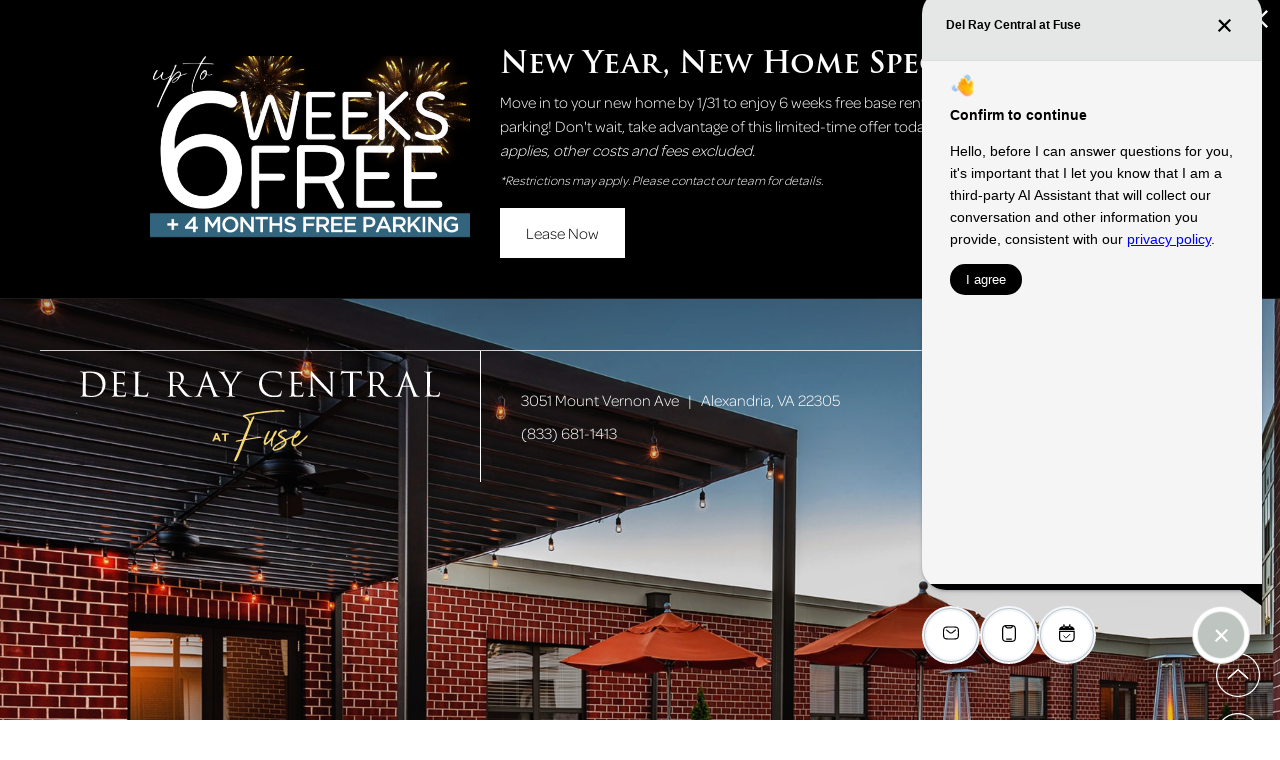

--- FILE ---
content_type: text/html; charset=UTF-8
request_url: https://delraycentral.com/
body_size: 21401
content:
<!DOCTYPE html>
<!-- File Created: Tue, 20 Jan 2026 21:01:03 -0600 -->
<html xml:lang="en" lang="en" class="sticky-header--desktop_mobile custom-borders no-js theme-6 jd-palette-dark jd-dark-accent jd-low-accent-palette-contrast jd-accent-palette-lum-diff-1 cloak-header" >
<head>
  <meta charset="UTF-8" />
    <script>window._jonahErrorLog=[],window.onerror=function(o,r,n){o+=" in "+r+" on line "+n,window._jonahErrorLog.push(o),window.postMessage("_jonahErrorLog",window.location.origin)},console.stdError=console.error.bind(console),console.error=function(){console.stdError.apply(console,arguments),window._jonahErrorLog=window._jonahErrorLog.concat(Array.from(arguments)),window.postMessage("_jonahErrorLog",window.location.origin)};</script>
    <!-- Google Tag Manager -->
<script>(function(w,d,s,l,i){w[l]=w[l]||[];w[l].push({'gtm.start':
new Date().getTime(),event:'gtm.js'});var f=d.getElementsByTagName(s)[0],
j=d.createElement(s),dl=l!='dataLayer'?'&l='+l:'';j.async=true;j.src=
'//www.googletagmanager.com/gtm.js?id='+i+dl;f.parentNode.insertBefore(j,f);
})(window,document,'script','dataLayer','GTM-NKC4QWF');</script>
<!-- End Google Tag Manager -->
  <meta name="msvalidate.01" content="FA0C2EFEAF10FBC48398E176EF496FB5" />
  <meta name="msvalidate.01" content="4BAD9736B87DA3365920C194BCA5670B" />
  <meta name="msvalidate.01" content="0736D67450DE22306D9CBAB66227F18E" />
  <meta name="description" content="Discover an ideal blend of modern amenities, upscale features, location, and convenience. Explore Del Ray Central&#039;s apartments for rent in Alexandria, VA." />
  <meta name="robots" content="index,follow" />
  <meta name="author" content="Del Ray Central" />
  <meta name="copyright" content="© 2026 Del Ray Central" />
  <meta name="generator" content="Jonah Systems, LLC - www.jonahdigital.com" />
  <meta name="viewport" content="width=device-width, initial-scale=1.0">
  <meta property="og:title" content="Luxury Apartments in Alexandria, VA - Del Ray Central" />
  <meta property="og:description" content="Discover an ideal blend of modern amenities, upscale features, location, and convenience. Explore Del Ray Central&#039;s apartments for rent in Alexandria, VA." />
  <meta property="og:url" content="https://delraycentral.com/" />
  <meta property="og:image" content="https://delraycentral.com/assets/images/cache/OG-8e3fe23e5f55690c04832435b12e3e92.jpg" />
  <meta property="og:image:type" content="image/jpeg" />

  <link rel="apple-touch-icon-precomposed" href="https://delraycentral.com/assets/images/cache/ios-217a1b83c9294174deeda6e7a5d0cae8.jpg" />
  <link rel="shortcut icon" href="/assets/images/favicon.jpg" />

      <link rel="canonical" href="https://delraycentral.com/" />
  
  <title>Luxury Apartments in Alexandria, VA - Del Ray Central</title>

            <link rel="preconnect" href="https://use.typekit.net" crossorigin>
      
  <link rel="stylesheet" href="https://delraycentral.com/views/site/css/theme-6.css?v=1767899709">
<link rel="stylesheet" href="https://delraycentral.com/views/site/css/../../../tour-scheduler/css/tour-scheduler.css?v=1746033208">


  <style> .themer-logo{max-width:100%;} .themer-logo--mobile { display:none; } @media (max-width: 808px) {.themer-logo--mobile {display:block;}.themer-logo--mobile + .themer-logo--full {display: none;}}.themer-logo--main{width:380px;}@media (max-width: 1380px) {.themer-logo--main{width:360px;}}@media (max-width: 1180px) {.themer-logo--main{width:340px;}}@media (max-width: 980px) {.themer-logo--main{width:320px;}}@media (max-width: 808px) {.themer-logo--main{width:300px;}}@media (max-width: 660px) {.themer-logo--main{width:260px;}}@media (max-width: 480px) {.themer-logo--main{width:200px;}}.themer-logo--sticky{width:360px;}@media (max-width: 1380px) {.themer-logo--sticky{width:340px;}}@media (max-width: 1180px) {.themer-logo--sticky{width:320px;}}@media (max-width: 980px) {.themer-logo--sticky{width:280px;}}@media (max-width: 808px) {.themer-logo--sticky{width:260px;}}@media (max-width: 660px) {.themer-logo--sticky{width:240px;}}@media (max-width: 480px) {.themer-logo--sticky{width:200px;}}:root{--jds-body-font-family: "omnes-pro", sans-serif;--jds-body-font-weight: 400;--jds-body-font-vertical-correction: 0em;--jds-heading-font-family: "trajan-pro-3", serif;--jds-heading-font-weight: 600;--jds-heading-font-vertical-correction: 0em;}.grecaptcha-badge{display:none !important;}</style>

  <style>/*html {*//* background-color: */ /*}*/::selection {background: rgba(0,0,0, .2);}::-moz-selection {background: rgba(0,0,0, .2);}:root {--jds-brand-color: #000000;--jd-brand-color: var(--jds-brand-color);--jd-background-color: #fff;--jd-accessibility-outline-color: currentColor;}.page__content a {--jd-accessibility-outline-color: black;}/*.floorplan-buttons-accent-color .floorplan-details__toggle-link, */.floorplan-buttons-accent-color .floorplan-details__toggle-dropdown,.floorplan-buttons-accent-color .floorplan-details__toggle,.noUi-handle:after,.picker__lease-nav,.lease-term-wrap__item span,.lease-term-wrap__item--active:before,/*.footer__pet-policy-link,*//*.floorplan-listing-a__sold-out,.floorplan-listing-a__sold-out-alt,.floorplan-details-b__sold-out,.floorplan-listing-b__overlay-banner,.floorplan-listing-c__overlay-banner,*/.form__checkbox-fake--checked,.floorplan-toggle__tab--active,/*.floorplan-details__floor-select,*/.ebrochure__button,.floorplan-filter__bed-link--active,.floorplan-filter__bed-link--active:hover,.floorplan-filter__button--active,.floorplan-filter__button--active:hover,.floorplan-listing-a__details-button,.floorplan-listing-c__details-button,.floorplan-listing-d__details-button,.floorplan-listing-b__button,.check-availability__cell-link:not(.check-availability__cell-link--amenities),.form__field--submit,.map-a__cat-options,.neighborhood-b__poi-category-button,.map-a__nav-item--poi,.neighborhood-a__poi-load-more,.map-b__cat-select,.map-b__cat-options,.map-b__cat-selected,.map-c__cat-select,.map-c__cat-options,.map-c__cat-selected,.neighborhood-c__poi-button,.map-a__cat-selected,.page__button,.contact-a__column--map,.fpm__floorplate-header,.fpm__expand,.fpm__filter-checkbox-button--active,.fpm-unit-details__title-wrap,.fpm-unit-details__button,.fpm-form__field--submit,.floorplan-listing__details-button,.fpm-check-availability__cell-link,.fpm__filter-clear,.fpm-unit-details__toggle-item,.fpm__available-now-button:hover,.fpm__available-now-button--active,.fpm-unit-details__lease-term-link,.floorplan-details-a__button,.floorplan-details-b__button,.floorplan-details-c__button,.share-loader__circle,.neighborhood-a__mobile-address-link,.fpm-floorplan-listing__details-button,.neighborhood__poi-category-header--active,.homepage__video-section-overlay,.homepage__rotator-color-overlay,.form__checkbox-fake--checked,.contact-b__column--map,.floorplan-filter-b__filter-dropdown-trigger--has-value:before,.floorplan-filter-b__filter-toggle,.landing-page__content-block-button,.floorplan-building__floors-item.active .floorplan-building__floors-item-label--floor,.floorplan-filter-b__filter-tab-item--active,.tab__item--active {background-color: #000000;}.floorplan-buttons-accent-color .floorplan-details__toggle-link--active {background-color: #323232;}.floorplan-filter-b .datepicker--cell.-selected-,.interactive-embed .mfp-close,.picker__day--selected:hover,.picker__confirm {background-color: #000000 !important;}.floorplan-listing__result-wrap--active,.floorplan-filter__results--active {background-color: rgba(0,0,0, .1);}.fpm-floorplan-listing__result-wrap--active,.picker__day--selected {background-color: rgba(0,0,0, .4) !important;}.amenity-b__expand,.check-availability__cell-link--amenities-active,.floorplan-filter-b__filter-flyout-link,.neighborhood-b__poi-category-header-text,.content-modal__body-title,.form__modal-title,.walkscore__link,.walkscore__title,.floorplan-listing__title,/*.contact-b__title,*//*.contact-a__address-header,*/.map__infobox-address-header,.map__infobox-poi-address-header,.floorplan-listing-a__title,.floorplan-listing-b__title,.floorplan-listing-c__title,.floorplan-listing-d__title,.floorplan-details-c__title,.fpm-floorplan-listing__title,.styled_text_link,.amenity-b__button,.amenity-c__expand,.content-modal__floorplan-specials-item-title {color: #000000;}.floorplan-filter-b .datepicker--cell.-current-,.floorplan-filter-b .datepicker--cell.-current-.-in-range-,.floorplan-filter-b .datepicker--cell.-current- {color: #000000 !important;}.amenity-b__expand svg *,.amenity-b__button svg *,.amenity-c__expand svg *,.check-availability__cell-link--amenities-active svg *,.neighborhood-b__poi-category-header-column--icon svg *,.fpm-check-availability__cell-link--icon svg *,.fpm__loading svg path,.map__infobox-pinpoint-svg svg *,.amenity-a__group-column a svg,.amenity-b__list-item a svg,.amenity-c__list-item a svg {fill: #000000}.fpm__floorplate-unit--available {fill: #000000 !important;}.fpm__building-floor--active,.fpm__building-floor--active * {fill: rgba(0,0,0, .7) !important;}.fpm__building-floor--active:hover * {fill: rgba(0,0,0, .9) !important;}.picker__day--selected {border-color: #000000 !important;}.floorplan-filter-b .datepicker--cell.-range-to-,.noUi-handle,.noUi-handle:before,.noUi-handle:after,.walkscore__link,.form__field:focus,.ebrochure__input:focus,.floorplan-listing-c__item:hover,.floorplan-filter__bed-link--active {border-color: #000000}.floorplan-filter-b .datepicker .-in-range-.datepicker--cell-day.-other-month-,.floorplan-filter-b .datepicker .-in-range-.datepicker--cell-year.-other-decade-,.floorplan-filter-b .datepicker--cell.-in-range- {background: rgba(0,0,0, .1) !important;}.floorplan-filter-b .datepicker--cell.-range-to-,.floorplan-filter-b .datepicker--cell.-in-range-.-focus- {background: rgba(0,0,0, .4) !important;}.floorplan-filter-b .datepicker .-selected-.datepicker--cell-day.-other-month-,.floorplan-filter-b .datepicker .-selected-.datepicker--cell-year.-other-decade- {background: rgba(0,0,0, .65) !important;}.floorplan-filter-b .datepicker .-selected-.datepicker--cell-day.-other-month-.-focus-,.floorplan-filter-b .datepicker .-selected-.datepicker--cell-year.-other-decade-.-focus-,.floorplan-filter-b .datepicker--cell.-selected-,.floorplan-filter-b .datepicker--cell.-selected-.-current- {background: rgba(0,0,0, .85) !important;}.picker__day--selected:before {border-top-color: #000000 !important;}.parallax-section {background-color: #000000;}.sticky-header__wrap {background-color: #ffffff !important;}@media only screen and (min-width: 980px) {.fpm-unit-details__similar-unit-header {background: #000000;}}@media only screen and (min-width: 808px) {.page-title__button:hover {color: #000000;}}@media only screen and (max-width: 808px) {.floorplan-toggle__tab--listing {background-color: #000000;}.gallery__tab--active { color: #000000; }}</style><style>.spm-unit-table__unit,.spm-floorplan-listing__title {color: #000000;}.spm-floorplan-listing__result-wrap--active {background: rgba(0,0,0, .4);}.spm__tooltip-unit-count-cell--number,.spm-tooltip__heading,.spm__floorplate-header,.spm__expand,.spm__filter-checkbox-button--active,.spm-unit-table__heading,.spm-unit-details__title-wrap,.spm-unit-details__button,.spm-form__field--submit,.spm-check-availability__cell-link,.spm__filter-clear,.spm-unit-details__toggle-item,.spm__available-now-button:hover,.spm__available-now-button--active,.spm-floorplan-listing__details-button,.spm-unit-details__lease-term-link,.spm-amenity__title span {background-color: #000000;}.spm-check-availability__cell-link--icon svg path,.spm__loading-tooltip svg path,.spm-unit-table__cell-loading svg *,.spm__loading svg path {fill: #000000}.spm__floorplate-unit--available {fill: #000000 !important;}.spm__building--available > [id^=building] {fill: #000000 !important;}.spm__building--available:hover > [id^=building] {fill: #0f0f0f !important;}.spm__building--active > [id^=building] {fill: #0f0f0f !important;}@media only screen and (min-width: 980px) {.spm-unit-details__similar-unit-header {background: #000000;}}</style><style>.popdown__alert,.popdown__button {background-color: #000000 !important;}.popdown__title {color: #000000 !important;}.class {fill: #000000 !important;}.class {border-color: #000000 !important;}@media (max-width: 808px) {.popdown__close {background-color: #000000 !important;}}</style><style>.footer__social-link,.footer__banner-button,.header__control-button,.navigation__button--primary {background-color: #000000;}.footer__siteplan-link:hover,.navigation__link span,.footer__siteplan-link span,.homepage__about-button-text,.homepage__about-content a,.homepage__callout-subtitle {color: #000000;}.homepage__callout-svg svg * {fill: #000000}.navigation__link:hover {border-color: #000000}.sticky-header__nav-link:hover {border-color: #fff}@media (max-width: 808px) {.page-title {background-color: #000000;}.page-title__button:hover {background-color: #000000;}}@media (max-width: 660px) {.footer__banner-content {background-color: rgba(0,0,0, .7);}.footer__banner-button {background: rgba(255, 255, 255, 1) !important;color: #000000;}}</style><style>.header__logo-wrapper:not(.header__logo-wrapper--themer) {width: 200px !important;}@media (max-width: 1380px) {.header__logo-wrapper:not(.header__logo-wrapper--themer) {width: 166.66666666667px !important;}}@media (max-width: 980px) {.header__logo-wrapper:not(.header__logo-wrapper--themer) {width: 133.33333333333px !important;}}@media (max-width: 808px) {.header__logo-wrapper:not(.header__logo-wrapper--themer) {width: 100px !important;}}.sticky-header__logo-wrapper:not(.sticky-header__logo-wrapper--themer) {width: 160px;max-width: none;max-height: none;}@media (max-width: 1180px) {.sticky-header__logo-wrapper:not(.sticky-header__logo-wrapper--themer) {width: 133.33333333333px;}}@media (max-width: 980px) {.sticky-header__logo-wrapper:not(.sticky-header__logo-wrapper--themer) {width: 106.66666666667px;}}@media (max-width: 808px) {.sticky-header__logo-wrapper:not(.sticky-header__logo-wrapper--themer) {width: 80px;}}</style><style>.client_logo_2 img, .client_logo_2 svg {height: 30px;width: 135px;}</style>
  <script>
    // -- Site settings & data
    var siteSettings = {"breakpoints":{"xlarge":1680,"large":1380,"medium":1180,"small":980,"fluid":808,"fluid_medium":660,"fluid_small":480,"fluid_xsmall":360},"sticky_header":"desktop_mobile","theme":6,"hs":false};
    var leaseUrl = "https://delraycentral.com/floorplans/";
    var mapUrl = "https://goo.gl/maps/Hya6C2S3CTSyiLHj7";
    var useSiteAnimations = true;
    var theme = 6;
    var genericFormError = "We encountered an issue submitting your request. We\'re working to resolve this right away. In the meantime, please reach out to the property directly at <a href=\"tel:8336811413\">(833) 681-1413</a>.";
    var videoLoopLimit = "auto";
        var addOnResources = {"popdown":{"selector":"#popdown-outer-stage","js":["\/popdown\/js\/popdown.min.js"],"css":[]},"reviews":{"selector":"#reviews-section, .reviews-page","js":["\/reviews-manager\/js\/reviews-manager.js"],"css":[]},"tour_scheduler":{"selector":"#tourSchedulerModal, #tourScheduler","js":["\/tour-scheduler\/js\/dist\/tour-scheduler.min.js"],"css":[]},"form_validate":{"boot":true,"js":["\/form-validate\/dist\/scripts.min.js"],"css":[]}};
  </script>

  
      <script src="//cdn.jonahdigital.com/widget/dist/widget.min.js?v=1768420592360"></script>
  </head>
<body class="page-homepage">
  <!-- Google Tag Manager (noscript) -->
<noscript><iframe src="https://www.googletagmanager.com/ns.html?id=GTM-NKC4QWF"
height="0" width="0" style="display:none;visibility:hidden"></iframe></noscript>
<!-- End Google Tag Manager (noscript) -->

  <div role="navigation" aria-label="Accessibility quick links">
    <div>
      <a href="#content" class="skip-to-content sr-only sr-only-focusable background">Skip to main content</a>
    </div>

      </div>

      <div style="display:none;" data-modal-id="pet-policy" class="content-modal content-modal--with-image">
      <div data-modal-content class="content-modal__content">

        <div class="content-modal__body">
          <a data-modal-close class="content-modal__close" href="">&times;</a>
                      <div class="content-modal__body-column content-modal__body-column--image">
              <img src="https://delraycentral.com/assets/images/cache/petfirendly-0d19e3d7e177b3e7d3e94195ee27fd7a.jpg" alt="Woman  in a yellow coat holding a furry kitty" title="Pet Friendly" />
            </div>
          
          <div class="content-modal__body-column content-modal__body-column--content">
            <p class="secondary-font content-modal__body-title">Pet Policy</p>
            <div class="content-modal__body-content">
                            Two pet limit.<br />
<br />
•Pet Fee - $500 (non-refundable).<br />
•Pet Deposit - $0.<br />
•Pet Rent - $50.<br />
•Max Weight 75lbs.<br />
•Breed restrictions apply.<br />
<br />
All pet fees, pet deposits, pet rent, weight limits, and the maximum number of pets allowed per apartment are subject to change at any time without notice and may be subject to certain restrictions. Contact the management office for the most up-to-date information.            </div>
                      </div>
        </div>
      </div>
    </div>
  
  
  <div class="parent-popdown-container popdown-theme-6">
    
  <div
    class="popdown-stage"
    id="popdown-outer-stage"
    style="overflow:hidden;"
    data-show="1"
    data-async="1"
    data-fullscreen="0"
    data-count="1"
    data-auto-rotate="0"
          data-async-data="{&quot;accent_color&quot;:&quot;000000&quot;,&quot;dark_palette_color&quot;:&quot;111111&quot;,&quot;light_palette_color&quot;:&quot;ffffff&quot;}"
      >

  
  </div>
  </div>
  <div class="page__wrap" style="position: relative; z-index:  5;">

    <div data-component="FlyoutNavigation" data-arg-layout="fullscreen" id="menu" class="navigation" style="display:none" tabindex="0" role="navigation" aria-label="Main Navigation">
    <button type="button" data-flyout-menu-toggle class="navigation__close" aria-label="Close Main Navigation">&times;</button>
    <div class="navigation__wrapper">
      <div data-el="navigation-list" data-component="NavigationList" data-arg-subnav-type="default" data-arg-animate="true" class="navigation-list navigation-list--skin-light navigation-list--text-size-default navigation-list--layout-default navigation-list--align-center navigation-list--subnav-type-default navigation-list--font-type-default  navigation-list--mod-">
  <div data-el="mainnav" role="navigation" aria-label="Main">
    <div class="navigation-list__nav">
      <ul class="navigation-list__list navigation-list__list--parent">
                                    <li class="navigation-list__list-item navigation-list__list-item--parent">
          <a href="/amenities/" target="_self" role="menuitem" aria-haspopup="false" aria-label="Go to Amenities" data-el="parent-link[]" data-id="3" class="navigation-list__list-item-link navigation-list__list-item-link--parent ">
          <span class="navigation-list__list-item-link-content">
              <span class="navigation-list__list-item-link-text">Amenities</span>
                          </span>
          </a>

                    </li>
                            <li class="navigation-list__list-item navigation-list__list-item--parent">
          <a href="/floorplans/" target="_self" role="menuitem" aria-haspopup="false" aria-label="Go to Floorplans" data-el="parent-link[]" data-id="2" class="navigation-list__list-item-link navigation-list__list-item-link--parent ">
          <span class="navigation-list__list-item-link-content">
              <span class="navigation-list__list-item-link-text">Floorplans</span>
                          </span>
          </a>

                    </li>
                            <li class="navigation-list__list-item navigation-list__list-item--parent">
          <a href="/neighborhood/" target="_self" role="menuitem" aria-haspopup="false" aria-label="Go to Neighborhood" data-el="parent-link[]" data-id="4" class="navigation-list__list-item-link navigation-list__list-item-link--parent ">
          <span class="navigation-list__list-item-link-content">
              <span class="navigation-list__list-item-link-text">Neighborhood</span>
                          </span>
          </a>

                    </li>
                            <li class="navigation-list__list-item navigation-list__list-item--parent">
          <a href="/gallery/" target="_self" role="menuitem" aria-haspopup="false" aria-label="Go to Gallery" data-el="parent-link[]" data-id="5" class="navigation-list__list-item-link navigation-list__list-item-link--parent ">
          <span class="navigation-list__list-item-link-content">
              <span class="navigation-list__list-item-link-text">Gallery</span>
                          </span>
          </a>

                    </li>
                            <li class="navigation-list__list-item navigation-list__list-item--parent">
          <a href="/residents/" target="_self" role="menuitem" aria-haspopup="false" aria-label="Go to Residents" data-el="parent-link[]" data-id="6" class="navigation-list__list-item-link navigation-list__list-item-link--parent ">
          <span class="navigation-list__list-item-link-content">
              <span class="navigation-list__list-item-link-text">Residents</span>
                          </span>
          </a>

                    </li>
                            <li class="navigation-list__list-item navigation-list__list-item--parent">
          <a href="/contact/" target="_self" role="menuitem" aria-haspopup="false" aria-label="Go to Contact" data-el="parent-link[]" data-id="7" class="navigation-list__list-item-link navigation-list__list-item-link--parent ">
          <span class="navigation-list__list-item-link-content">
              <span class="navigation-list__list-item-link-text">Contact</span>
                          </span>
          </a>

                    </li>
                            <li class="navigation-list__list-item navigation-list__list-item--parent">
          <a href="/virtual-tours/" target="_self" role="menuitem" aria-haspopup="false" aria-label="Go to Virtual Tours" data-el="parent-link[]" data-id="9" class="navigation-list__list-item-link navigation-list__list-item-link--parent ">
          <span class="navigation-list__list-item-link-content">
              <span class="navigation-list__list-item-link-text">Virtual Tours</span>
                          </span>
          </a>

                    </li>
                            <li class="navigation-list__list-item navigation-list__list-item--parent">
          <a href="/p/tour-now/" target="_self" role="menuitem" aria-haspopup="false" aria-label="Go to Tour Options" data-el="parent-link[]" data-id="11" class="navigation-list__list-item-link navigation-list__list-item-link--parent ">
          <span class="navigation-list__list-item-link-content">
              <span class="navigation-list__list-item-link-text">Tour Options</span>
                          </span>
          </a>

                    </li>
                            <li class="navigation-list__list-item navigation-list__list-item--parent">
          <a href="https://delraycentral.com/assets/files/DEL-RAY-CENTRAL-SELL-SHEET-2024.pdf" target="_blank" role="menuitem" aria-haspopup="false" aria-label="Go to Digital Brochure (opens in a new tab)" data-el="parent-link[]" data-id="12" class="navigation-list__list-item-link navigation-list__list-item-link--parent ">
          <span class="navigation-list__list-item-link-content">
              <span class="navigation-list__list-item-link-text">Digital Brochure</span>
                          </span>
          </a>

                    </li>
                            <li class="navigation-list__list-item navigation-list__list-item--parent">
          <a href="https://delraytower.com/" target="_blank" role="menuitem" aria-haspopup="false" aria-label="Go to Del Ray Tower at Fuse (opens in a new tab)" data-el="parent-link[]" data-id="10" class="navigation-list__list-item-link navigation-list__list-item-link--parent ">
          <span class="navigation-list__list-item-link-content">
              <span class="navigation-list__list-item-link-text">Del Ray Tower at Fuse</span>
                          </span>
          </a>

                    </li>
              </ul>

              <div class="navigation-list__buttons">
                      <div class="navigation-list__buttons-row">
              <a href="https://delraycentral.com/floorplans/" target="_self" aria-label="LEASE NOW" class="navigation-list__button navigation-list__button--primary">
                <span class="vertaligner-primary">LEASE NOW</span>
              </a>
            </div>
          
                      <div class="navigation-list__buttons-row">
                              <a href="https://delraycentral.com/p/tour-now/" target="_self" aria-label="TOUR OPTIONS" class="navigation-list__button">
                  <span class="vertaligner-primary">TOUR OPTIONS</span>
                </a>
              
                              <a href="/virtual-tours/" target="_self" aria-label="Virtual Tours" class="navigation-list__button">
                  <span class="vertaligner-primary">Virtual Tours</span>
                </a>
                          </div>
                  </div>
      
      
          </div>
  </div>

  </div>
    </div>
  </div>

  <div data-component="StickyHeader" data-arg-visibility="on-header-pass" class="sticky-header sticky-header--light" id="sticky-header" tabindex="-1" role="navigation" aria-label="Secondary Navigation" aria-disabled="true">
    <div class="sticky-header__wrap">
      <div class="sticky-header__container">
                  <div class="sticky-header__column">
                          <a href="/" class="sticky-header__logo-wrapper sticky-header__logo-wrapper--themer">
                <img class="themer-logo themer-logo--sticky themer-logo--full" data-el="logo-cloaked[]" data-manual-src="/themer/assets/logo/logo_sticky_1690839694.svg" title="Del Ray Central" alt="Del Ray Central Logo" />              </a>
                      </div>
        
        <div class="sticky-header__column sticky-header__column--nav-list">
          <div data-el="navigation-list" data-component="NavigationList" data-arg-subnav-type="flyout" data-arg-animate="true" class="navigation-list navigation-list--skin-light navigation-list--text-size-xsmall navigation-list--layout-inline navigation-list--align-right navigation-list--subnav-type-flyout navigation-list--font-type-default  navigation-list--mod-">
  <div data-el="mainnav" role="navigation" aria-label="Main">
    <div class="navigation-list__nav">
      <ul class="navigation-list__list navigation-list__list--parent">
                                    <li class="navigation-list__list-item navigation-list__list-item--parent">
          <a href="/amenities/" target="_self" role="menuitem" aria-haspopup="false" aria-label="Go to Amenities" data-el="parent-link[]" data-id="3" class="navigation-list__list-item-link navigation-list__list-item-link--parent ">
          <span class="navigation-list__list-item-link-content">
              <span class="navigation-list__list-item-link-text">Amenities</span>
                          </span>
          </a>

                    </li>
                            <li class="navigation-list__list-item navigation-list__list-item--parent">
          <a href="/floorplans/" target="_self" role="menuitem" aria-haspopup="false" aria-label="Go to Floorplans" data-el="parent-link[]" data-id="2" class="navigation-list__list-item-link navigation-list__list-item-link--parent ">
          <span class="navigation-list__list-item-link-content">
              <span class="navigation-list__list-item-link-text">Floorplans</span>
                          </span>
          </a>

                    </li>
                            <li class="navigation-list__list-item navigation-list__list-item--parent">
          <a href="/neighborhood/" target="_self" role="menuitem" aria-haspopup="false" aria-label="Go to Neighborhood" data-el="parent-link[]" data-id="4" class="navigation-list__list-item-link navigation-list__list-item-link--parent ">
          <span class="navigation-list__list-item-link-content">
              <span class="navigation-list__list-item-link-text">Neighborhood</span>
                          </span>
          </a>

                    </li>
                            <li class="navigation-list__list-item navigation-list__list-item--parent">
          <a href="/gallery/" target="_self" role="menuitem" aria-haspopup="false" aria-label="Go to Gallery" data-el="parent-link[]" data-id="5" class="navigation-list__list-item-link navigation-list__list-item-link--parent ">
          <span class="navigation-list__list-item-link-content">
              <span class="navigation-list__list-item-link-text">Gallery</span>
                          </span>
          </a>

                    </li>
                            <li class="navigation-list__list-item navigation-list__list-item--parent">
          <a href="/residents/" target="_self" role="menuitem" aria-haspopup="false" aria-label="Go to Residents" data-el="parent-link[]" data-id="6" class="navigation-list__list-item-link navigation-list__list-item-link--parent ">
          <span class="navigation-list__list-item-link-content">
              <span class="navigation-list__list-item-link-text">Residents</span>
                          </span>
          </a>

                    </li>
                            <li class="navigation-list__list-item navigation-list__list-item--parent">
          <a href="/contact/" target="_self" role="menuitem" aria-haspopup="false" aria-label="Go to Contact" data-el="parent-link[]" data-id="7" class="navigation-list__list-item-link navigation-list__list-item-link--parent ">
          <span class="navigation-list__list-item-link-content">
              <span class="navigation-list__list-item-link-text">Contact</span>
                          </span>
          </a>

                    </li>
                            <li class="navigation-list__list-item navigation-list__list-item--parent">
          <a href="/virtual-tours/" target="_self" role="menuitem" aria-haspopup="false" aria-label="Go to Virtual Tours" data-el="parent-link[]" data-id="9" class="navigation-list__list-item-link navigation-list__list-item-link--parent ">
          <span class="navigation-list__list-item-link-content">
              <span class="navigation-list__list-item-link-text">Virtual Tours</span>
                          </span>
          </a>

                    </li>
                            <li class="navigation-list__list-item navigation-list__list-item--parent">
          <a href="/p/tour-now/" target="_self" role="menuitem" aria-haspopup="false" aria-label="Go to Tour Options" data-el="parent-link[]" data-id="11" class="navigation-list__list-item-link navigation-list__list-item-link--parent ">
          <span class="navigation-list__list-item-link-content">
              <span class="navigation-list__list-item-link-text">Tour Options</span>
                          </span>
          </a>

                    </li>
                            <li class="navigation-list__list-item navigation-list__list-item--parent">
          <a href="https://delraycentral.com/assets/files/DEL-RAY-CENTRAL-SELL-SHEET-2024.pdf" target="_blank" role="menuitem" aria-haspopup="false" aria-label="Go to Digital Brochure (opens in a new tab)" data-el="parent-link[]" data-id="12" class="navigation-list__list-item-link navigation-list__list-item-link--parent ">
          <span class="navigation-list__list-item-link-content">
              <span class="navigation-list__list-item-link-text">Digital Brochure</span>
                          </span>
          </a>

                    </li>
                            <li class="navigation-list__list-item navigation-list__list-item--parent">
          <a href="https://delraytower.com/" target="_blank" role="menuitem" aria-haspopup="false" aria-label="Go to Del Ray Tower at Fuse (opens in a new tab)" data-el="parent-link[]" data-id="10" class="navigation-list__list-item-link navigation-list__list-item-link--parent ">
          <span class="navigation-list__list-item-link-content">
              <span class="navigation-list__list-item-link-text">Del Ray Tower at Fuse</span>
                          </span>
          </a>

                    </li>
              </ul>

      
      
          </div>
  </div>

  </div>
        </div>
        <div class="sticky-header__column">
                      <a class="sticky-header__button" href="https://delraycentral.com/floorplans/" target="_self">
              <span class="vertaligner-primary">LEASE NOW</span>
            </a>
          
                      <a href="tel:8336811413" aria-label="Call Us at (833) 681-1413" title="Call Us" class="sticky-header__phone" data-hook="tel-href" >
              <svg enable-background="new 0 0 40 40" height="40" viewBox="0 0 40 40" width="40" xmlns="http://www.w3.org/2000/svg"><g fill="#959595"><path d="m20 2c9.925 0 18 8.075 18 18s-8.075 18-18 18-18-8.075-18-18 8.075-18 18-18m0-2c-11.045 0-20 8.954-20 20 0 11.047 8.955 20 20 20 11.047 0 20-8.953 20-20 0-11.046-8.953-20-20-20z"/><path clip-rule="evenodd" d="m14.371 9.793c1.207-.228 1.998 1.133 2.6 2.072.586.912 1.307 1.982 1.016 3.169-.162.666-.764 1.029-1.219 1.422-.449.388-1.133.744-1.299 1.34-.271.967.322 1.982.689 2.56.834 1.306 1.842 2.483 3.129 3.534.623.51 1.488 1.191 2.355 1.016 1.295-.262 1.637-1.859 3.047-2.072 1.342-.203 2.25.77 3.008 1.422.73.631 1.908 1.439 1.828 2.52-.047.621-.545 1.006-.977 1.381-.439.383-.824.813-1.258 1.096-1.051.686-2.34 1.022-3.82.976-1.451-.045-2.607-.538-3.656-1.097-2.051-1.094-3.672-2.633-5.199-4.348-1.502-1.686-2.889-3.682-3.656-5.889-.957-2.756-.451-5.587 1.098-7.353.262-.3.676-.613 1.055-.935.378-.323.728-.714 1.259-.814z" fill-rule="evenodd"/></g></svg>            </a>
          
          <button data-flyout-menu-toggle class="sticky-header__hamburger" aria-label="Open Menu" title="Open Menu" aria-haspopup="true" aria-expanded="false" aria-controls="menu">
            <span class="hamburger">
              <span class="hamburger__bun"></span>
              <span class="hamburger__bun"></span>
              <span class="hamburger__bun"></span>
            </span>
                      </button>

        </div>
      </div>
    </div>
  </div>

<header data-component="Header" class="header has-logo" id="header">
  <div class="header__toolbar">
    <div class="header__toolbar-container">
      <ul class="header__toolbar-column header__toolbar-column--right">
        
                  <li class="header__toolbar-cell">
            <a href="/virtual-tours/" target="_self" class="header__toolbar-content header__toolbar-content--link">
              <span class="vertaligner-primary">Virtual Tours</span>
            </a>
          </li>
        
                  <li class="header__toolbar-cell">
            <a href="https://delraycentral.com/p/tour-now/" target="_self" class="header__toolbar-content header__toolbar-content--link">
              <span class="vertaligner-primary">TOUR OPTIONS</span>
            </a>
          </li>
              </ul>
    </div>
  </div>
  <div class="header__container">

    <div class="header__column header__column--logo">
              <a href="/" class="header__logo-anchor">
          <div class="header__logo-wrapper header__logo-wrapper--themer">
                          <img class="themer-logo themer-logo--main themer-logo--full" fetchpriority="high" src="/themer/assets/logo/logo_main_1690839556.svg" title="Del Ray Central" alt="Del Ray Central Logo" />                      </div>
        </a>
          </div>

    <div class="header__column header__column--control">
      <div class="header__control">
        <div class="header__control-contact">
          <a href="https://goo.gl/maps/Hya6C2S3CTSyiLHj7" aria-label="Get Directions to 3051 Mount Vernon Ave Alexandria, VA 22305" title="Get Directions" target="_blank" class="header__control-address">
            <span class="header__control-address--street">
              3051 Mount Vernon Ave                          </span>
            <span class="header__control-address--pipe" aria-hidden="true">&nbsp;&nbsp;|&nbsp;&nbsp;</span>
            <span class="header__control-address--location">
              Alexandria, VA 22305            </span>
          </a>
                      <a class="header__control-phone" aria-label="Call Us at (833) 681-1413" title="Call Us" href="tel:8336811413" data-hook="tel-href" >
              <span class="header__control-phone-text" data-hook="tel-text" >(833) 681-1413</span>
            </a>
                  </div>
        <div class="header__control-actions">
                      <a class="header__control-button" target="_self" href="https://delraycentral.com/floorplans/">
              <span class="vertaligner-primary">LEASE NOW</span>
            </a>
                  </div>
      </div>
    </div>
    <div class="header__column header__column--menu">
              <a class="header__phone" aria-label="Call Us at (833) 681-1413" title="Call Us" href="tel:8336811413" data-hook="tel-href" >
          <svg enable-background="new 0 0 40 40" height="40" viewBox="0 0 40 40" width="40" xmlns="http://www.w3.org/2000/svg"><g fill="#959595"><path d="m20 2c9.925 0 18 8.075 18 18s-8.075 18-18 18-18-8.075-18-18 8.075-18 18-18m0-2c-11.045 0-20 8.954-20 20 0 11.047 8.955 20 20 20 11.047 0 20-8.953 20-20 0-11.046-8.953-20-20-20z"/><path clip-rule="evenodd" d="m14.371 9.793c1.207-.228 1.998 1.133 2.6 2.072.586.912 1.307 1.982 1.016 3.169-.162.666-.764 1.029-1.219 1.422-.449.388-1.133.744-1.299 1.34-.271.967.322 1.982.689 2.56.834 1.306 1.842 2.483 3.129 3.534.623.51 1.488 1.191 2.355 1.016 1.295-.262 1.637-1.859 3.047-2.072 1.342-.203 2.25.77 3.008 1.422.73.631 1.908 1.439 1.828 2.52-.047.621-.545 1.006-.977 1.381-.439.383-.824.813-1.258 1.096-1.051.686-2.34 1.022-3.82.976-1.451-.045-2.607-.538-3.656-1.097-2.051-1.094-3.672-2.633-5.199-4.348-1.502-1.686-2.889-3.682-3.656-5.889-.957-2.756-.451-5.587 1.098-7.353.262-.3.676-.613 1.055-.935.378-.323.728-.714 1.259-.814z" fill-rule="evenodd"/></g></svg>        </a>
                    <a data-flyout-menu-toggle class="header__hamburger" href="javascript:void(0)" aria-label="Open Menu" title="Open Menu">
          <ul data-js-hook="menu-toggle" data-id="hamburger" class="hamburger">
            <li class="hamburger__bun"></li>
            <li class="hamburger__bun"></li>
            <li class="hamburger__bun"></li>
            <li class="hamburger__bun"></li>
            <li class="hamburger__bun"></li>
                      </ul>
        </a>
          </div>
  </div>
</header>

<div id="content-container" class="page-container">

<script>
  var rotatorSettings = {"speed":5000,"nav":"direction","stretch":"stretch","movement":"parallax","attachment":"fixed"};
  var truncationLimit = 500;
</script>

<div class="homepage" role="main">
  
<div data-component="Hero"
  data-arg-movement="parallax"
  data-arg-movement-attachment="fixed"
  data-arg-fallback-video-to-rotator="false"
  class="homepage__rotator flexslider homepage__rotator--stretch " id="homepage_rotator" role="banner">
  <div class="sr-only" role="heading" aria-level="1">Del Ray Central</div>

  
  <div class="rotator-parallax rotator-parallax--fixed">

              <div data-el="slides">
        <ul class="homepage__rotator-slides homepage__rotator-slides--stretch slides">
                                                  <li   class="homepage__rotator-slide  mobile-retain-content">
                <div class="homepage__rotator-container">
                                  <div class="homepage__rotator-color-overlay" style="background-color: #222222;                    opacity: .2 ;"></div>
                
                                  <div class="homepage__rotator-dimmer homepage__rotator-dimmer--top" style="opacity: 0.3"></div>
                
                                                    <div class="homepage__rotator-dimmer homepage__rotator-dimmer--bottom" style="opacity: 0.3"></div>
                
                                  <div class="homepage__rotator-content homepage__rotator-content--retain-mobile">
                    <div class="homepage__rotator-content-column homepage__rotator-content-column--left">
                      <p class="homepage__rotator-content-title">Where Luxury Meets Living</p>
                      <p class="homepage__rotator-content-subtitle">Boutique Apartments in Alexandria, VA </p>
                    </div>
                                          <div class="homepage__rotator-content-column homepage__rotator-content-column--right">
                        <a class="homepage__rotator-content-link" href="/floorplans/" target="_self">
                          <span class="vertaligner-primary">View Floorplans</span>
                        </a>
                      </div>
                                      </div>
                
                <div data-el="image-container[]" class="homepage__rotator-image-container">
                  <img data-el="image[]" class="homepage__rotator-image" fetchpriority="high" src="https://delraycentral.com/assets/images/cache/Mindy-Del-Ray-Central-A1-Living-Kitchenjpg-staged-yh-4-6f5ef01bae9474c4b3b747bcdd6d298c.jpg" alt="Where Luxury Meets Living" title="Where Luxury Meets Living"/>
                </div>
                </div>
              </li>
                                        <li   class="homepage__rotator-slide  mobile-retain-content">
                <div class="homepage__rotator-container">
                                  <div class="homepage__rotator-color-overlay" style="background-color: #222222;                    opacity: .1 ;"></div>
                
                                  <div class="homepage__rotator-dimmer homepage__rotator-dimmer--top" style="opacity: 0.2"></div>
                
                                                    <div class="homepage__rotator-dimmer homepage__rotator-dimmer--bottom" style="opacity: 0.2"></div>
                
                                  <div class="homepage__rotator-content homepage__rotator-content--retain-mobile">
                    <div class="homepage__rotator-content-column homepage__rotator-content-column--left">
                      <p class="homepage__rotator-content-title">Imagine Life Here</p>
                      <p class="homepage__rotator-content-subtitle">Play. Relax. Enjoy.</p>
                    </div>
                                          <div class="homepage__rotator-content-column homepage__rotator-content-column--right">
                        <a class="homepage__rotator-content-link" href="/amenities/" target="_self">
                          <span class="vertaligner-primary">View Amenities</span>
                        </a>
                      </div>
                                      </div>
                
                <div data-el="image-container[]" class="homepage__rotator-image-container">
                  <img data-el="image[]" class="homepage__rotator-image" data-manual-src="https://delraycentral.com/assets/images/cache/rotator_2_del_ray_3066-2f219d7a0fff1d79610f11e878433762.jpg"  alt="Covered grilling and lounge area" title="rotator"/>
                </div>
                </div>
              </li>
                                        <li   class="homepage__rotator-slide  mobile-retain-content">
                <div class="homepage__rotator-container">
                                  <div class="homepage__rotator-color-overlay" style="background-color: #222222;                    opacity: .1 ;"></div>
                
                                  <div class="homepage__rotator-dimmer homepage__rotator-dimmer--top" style="opacity: 0.2"></div>
                
                                                    <div class="homepage__rotator-dimmer homepage__rotator-dimmer--bottom" style="opacity: 0.2"></div>
                
                                  <div class="homepage__rotator-content homepage__rotator-content--retain-mobile">
                    <div class="homepage__rotator-content-column homepage__rotator-content-column--left">
                      <p class="homepage__rotator-content-title">Urban Living Reimagined</p>
                      <p class="homepage__rotator-content-subtitle">Find Your Home Today</p>
                    </div>
                                          <div class="homepage__rotator-content-column homepage__rotator-content-column--right">
                        <a class="homepage__rotator-content-link" href="/neighborhood/" target="_self">
                          <span class="vertaligner-primary">Explore Del Ray</span>
                        </a>
                      </div>
                                      </div>
                
                <div data-el="image-container[]" class="homepage__rotator-image-container">
                  <img data-el="image[]" class="homepage__rotator-image" data-manual-src="https://delraycentral.com/assets/images/cache/rotator_3_del_ray_3066-c22e23f9585bae6e8ff90971b0785857.jpg"  alt="Rooftop lounge with skyline view" title="rotator"/>
                </div>
                </div>
              </li>
                              </ul>
      </div>
    
      </div>
</div>

    

  <div >
          <div id="content" class="homepage__about">
        <div class="homepage__about-container wow fadeIn">
          <div class="homepage__about-table">
            <div class="homepage__about-column homepage__about-column--left ">

              
              <h1 class="homepage__about-title">
                <span>Luxury Apartments</span>
              </h1>
              <p data-component="TruncateText" data-arg-limit="500" data-arg-readmore-class="homepage__about-content--link" class="homepage__about-content ">Discover premier apartments for rent in Alexandria, VA at Del Ray Central at Fuse, a part of the extraordinary luxury apartments in Alexandria, VA community at Fuse Del Ray. Wake up in your studio, one or two bedroom apartment to the sun shining through your oversized windows. Make your way to the kitchen with granite countertops and stainless steel appliances. As your coffee brews, step out onto your private balcony to take in the fresh air. In the evenings, stop into the fitness center, lounge on the rooftop deck or play fetch with your pup in the dog park. As part of the illustrious Fuse Del Ray community, residents at Del Ray Central at Fuse, are able to enjoy the amenities at Del Ray Tower at Fuse as well. </p>
            </div>

                          <div class="homepage__about-column homepage__about-column--right">
                                  <a class="homepage__about-button" target="_self" href="/amenities/">
                    <p class="homepage__about-button-text">
                      View Amenities                    </p>
                  </a>
                                  <a class="homepage__about-button" target="_self" href="/gallery/">
                    <p class="homepage__about-button-text">
                      View Gallery                    </p>
                  </a>
                              </div>
                      </div>
        </div>
      </div>
      
<div data-component="DynamicImage" data-arg-movement="parallax" data-arg-scale="default" data-parallax-section="parallax" class="parallax-section parallax-section--1 parallax-section--natural">
    <div class="parallax-section__container">
          <div class="parallax-section__color-overlay"
      style="background-color: #222222;opacity: .3 ;"
    ></div>
  
  <div class="parallax-section__content">
    
          <p class="parallax-section__text">Cultivate your ideal lifestyle.</p>
    
    
                
      <a class="parallax-section__button" href="/amenities/" target="_self">
        <span class="vertaligner-primary">View Amenities</span>
      </a>
      </div>

  
      <img data-parallax-image="default" class="parallax-section__image" src="https://delraycentral.com/assets/images/cache/parallax_0000_1-510b304bccb8105e9cb8d802bac9a3df.jpg" data-src="https://delraycentral.com/assets/images/cache/parallax_0000_1-f89b88b38b973673e4a2fe54091bf2c0.jpg" alt="Bedroom with natural lighting and high ceilings" title="parallax"/>
    </div>
  </div>
    
    
          <ul class="homepage__callout">
                  <li class="homepage__callout-item wow fadeIn">
            <a class="homepage__callout-link" href="/floorplans/" target="_self">
              <div class="homepage__callout-image-wrap">
                <div class="homepage__callout-image" data-src="https://delraycentral.com/assets/images/cache/Mindy-Del-Ray-Central-B14R-Kitchen-staged-SA3-11-2246c21b32b87db247881f2dec9cdd5d.jpg"></div>
              </div>
              <div class="homepage__callout-label">
                <p class="homepage__callout-title">Designer Finishes</p>
                <p class="homepage__callout-subtitle">Choose Your Floorplan</p>
                <div class="homepage__callout-svg">
                  <svg enable-background="new 0 0 19.7 57" viewBox="0 0 19.7 57" xmlns="http://www.w3.org/2000/svg"><path d="m1 57c-.2 0-.4-.1-.5-.2-.5-.3-.6-.9-.3-1.4l17.4-26.7c.1-.1.1-.2.1-.3l-.1-.1-.1-.2-17.3-26.6c-.3-.4-.2-1 .3-1.3.4-.3 1-.2 1.3.3l17.2 26.5c.4.4.6.8.6 1.4s-.2 1.2-.6 1.7l-17.2 26.4c-.2.3-.5.5-.8.5z" fill="#fff"/></svg>                </div>
            </div>
            </a>
          </li>
                  <li class="homepage__callout-item wow fadeIn">
            <a class="homepage__callout-link" href="/amenities/" target="_self">
              <div class="homepage__callout-image-wrap">
                <div class="homepage__callout-image" data-src="https://delraycentral.com/assets/images/cache/home_small_2_del_ray_3066-14bcad44e84e7ef419f20421cd7076c6.jpg"></div>
              </div>
              <div class="homepage__callout-label">
                <p class="homepage__callout-title">Amenities that Inspire</p>
                <p class="homepage__callout-subtitle">View the Amenities</p>
                <div class="homepage__callout-svg">
                  <svg enable-background="new 0 0 19.7 57" viewBox="0 0 19.7 57" xmlns="http://www.w3.org/2000/svg"><path d="m1 57c-.2 0-.4-.1-.5-.2-.5-.3-.6-.9-.3-1.4l17.4-26.7c.1-.1.1-.2.1-.3l-.1-.1-.1-.2-17.3-26.6c-.3-.4-.2-1 .3-1.3.4-.3 1-.2 1.3.3l17.2 26.5c.4.4.6.8.6 1.4s-.2 1.2-.6 1.7l-17.2 26.4c-.2.3-.5.5-.8.5z" fill="#fff"/></svg>                </div>
            </div>
            </a>
          </li>
                  <li class="homepage__callout-item wow fadeIn">
            <a class="homepage__callout-link" href="/gallery/" target="_self">
              <div class="homepage__callout-image-wrap">
                <div class="homepage__callout-image" data-src="https://delraycentral.com/assets/images/cache/home_small_3_del_ray_3066-f5d3ec9aab91409bd3770acc097e25b1.jpg"></div>
              </div>
              <div class="homepage__callout-label">
                <p class="homepage__callout-title">Modern Living</p>
                <p class="homepage__callout-subtitle">View the Gallery</p>
                <div class="homepage__callout-svg">
                  <svg enable-background="new 0 0 19.7 57" viewBox="0 0 19.7 57" xmlns="http://www.w3.org/2000/svg"><path d="m1 57c-.2 0-.4-.1-.5-.2-.5-.3-.6-.9-.3-1.4l17.4-26.7c.1-.1.1-.2.1-.3l-.1-.1-.1-.2-17.3-26.6c-.3-.4-.2-1 .3-1.3.4-.3 1-.2 1.3.3l17.2 26.5c.4.4.6.8.6 1.4s-.2 1.2-.6 1.7l-17.2 26.4c-.2.3-.5.5-.8.5z" fill="#fff"/></svg>                </div>
            </div>
            </a>
          </li>
              </ul>
    
          
<div data-component="DynamicImage" data-arg-movement="parallax" data-arg-scale="default" data-parallax-section="parallax" class="parallax-section parallax-section--2 parallax-section--natural">
    <div class="parallax-section__container">
          <div class="parallax-section__color-overlay"
      style="background-color: #222222;opacity: .2 ;"
    ></div>
  
  <div class="parallax-section__content">
    
          <p class="parallax-section__text">A luxury apartment community in Alexandria, VA</p>
    
    
                
      <a class="parallax-section__button" href="/gallery/" target="_self">
        <span class="vertaligner-primary">View Gallery</span>
      </a>
      </div>

  
      <img data-parallax-image="default" class="parallax-section__image" src="https://delraycentral.com/assets/images/cache/parallax_0001_2-52ba42e78c1bde7f0f4bf26a679542d3.jpg" data-src="https://delraycentral.com/assets/images/cache/parallax_0001_2-43a12e5eb44db14b1cc0edb5a95aefb3.jpg" alt="Rooftop lounge with skyline view" title="parallax"/>
    </div>
  </div>
    
    
      </div>
</div>
</div>

<div class="footer">
          <div class="footer__banner" role="complementary" aria-label="Footer Callout">
      <div class="footer__banner-container">
        <div class="footer__banner-image-wrap" data-src="https://delraycentral.com/assets/images/cache/Footer-23cda7f6293ac8e73f880a65d2fc6308.jpg"></div>
        <div class="footer__banner-content">
          <div class="footer__banner-content-table">
            <p class="footer__banner-title wow fadeIn">Modern. Chic. Home.</p>
                          <div class="footer__banner-button-wrap wow fadeIn">
                <div class="footer__banner-button-container">
                                      <a class="footer__banner-button" target="_self" href="/reviews/">
                      <span class="vertaligner-primary">Resident Reviews</span>
                    </a>
                                  </div>
              </div>
                      </div>
        </div>
      </div>
    </div>
  
      <div id="instagram-section" class="footer__instagram" role="complementary" aria-label="Instagram Gallery">
      <div class="footer__instagram-container">
        <div class="footer__instagram-column footer__instagram-column--left wow fadeIn">
          <p class="footer__instagram-title">Follow Us <br/> on Instagram</p>
          <a class="footer__instagram-button" target="_blank" href="https://www.instagram.com/fusedelray/" aria-label="Follow fusedelray on Instagram" title="Follow Us on Instagram">
            <img class="footer__instagram-icon" src="/views/site/images/theme-6/icons/instagram.png" title="Instagram" alt="Instagram Logo" />
            <p>fusedelray</p>
          </a>
        </div>
        <div class="footer__instagram-column footer__instagram-column--right">
                                  <a data-fancybox="instagram" data-caption="Break a sweat on Del Ray Tower&#039;s rooftop track with workout equipment. 💪

#RooftopFitness #RooftopTrack #FuseDelRay #LiveFuseDelRay ... &lt;a class=&quot;fancybox-instagram-link&quot; href=&quot;https://www.instagram.com/p/C9sjAtfJKnO/&quot; target=&quot;_video&quot;&gt;Read More &amp;rsaquo;&lt;/a&gt;" class="footer__instagram-item  wow fadeIn" href="https://delraycentral.com/assets/images/cache/instagram-452332327_792598779526712_4889289423510723199_n-f58af9090c8e8d97b50189c7d45ce343.jpg">
              <img class="footer__instagram-image" src="https://delraycentral.com/assets/images/cache/instagram-452332327_792598779526712_4889289423510723199_n-03906a893bb3f9d046476661a2e23319.jpg" data-src="https://delraycentral.com/assets/images/cache/instagram-452332327_792598779526712_4889289423510723199_n-67d0d844013fb29b71290cca276849cf.jpg" alt="Instagram post from @fusedelray on July 21, 2024 14:13:04pm" title="Break a sweat on Del Ray Tower&#039;s rooftop track with workout equipment. 💪

#RooftopFitness #RooftopTrack #FuseDelRay #LiveFuseDelRay #AlexandriaApartments #AlexandriaLiving" />
            </a>
                                  <a data-fancybox="instagram" data-caption="From outdoor parks to a dog wash, our pet-friendly community is a paradise for you and your furry friend. 🐾 

#PawParadise #PetFriendlyLi... &lt;a class=&quot;fancybox-instagram-link&quot; href=&quot;https://www.instagram.com/p/C9npyUKMBG4/&quot; target=&quot;_video&quot;&gt;Read More &amp;rsaquo;&lt;/a&gt;" class="footer__instagram-item  wow fadeIn" href="https://delraycentral.com/assets/images/cache/instagram-452035606_1225763435108805_8894799284035304095_n-49b483adce0448f004a1a1a5dc8a376e.jpg">
              <img class="footer__instagram-image" src="https://delraycentral.com/assets/images/cache/instagram-452035606_1225763435108805_8894799284035304095_n-b553bc37b22c9f8b295631ef491efd3c.jpg" data-src="https://delraycentral.com/assets/images/cache/instagram-452035606_1225763435108805_8894799284035304095_n-13ddf2198b025dbe2bd83990f62cbd68.jpg" alt="Instagram post from @fusedelray on July 19, 2024 16:36:04pm" title="From outdoor parks to a dog wash, our pet-friendly community is a paradise for you and your furry friend. 🐾 

#PawParadise #PetFriendlyLiving #FuseDelRay #LiveFuseDelRay #AlexandriaApartments #AlexandriaLiving" />
            </a>
                                  <a data-fancybox="instagram" data-caption="Rise &amp; shine in our light-filled bedrooms. ☀️ Book a tour of our studio, 1, &amp; 2-bedroom apartments today.

#FuseDelRay #LiveFuse... &lt;a class=&quot;fancybox-instagram-link&quot; href=&quot;https://www.instagram.com/p/C9iLtfms4kl/&quot; target=&quot;_video&quot;&gt;Read More &amp;rsaquo;&lt;/a&gt;" class="footer__instagram-item  wow fadeIn" href="https://delraycentral.com/assets/images/cache/instagram-451569935_997921675460082_8539564129292781992_n-e2813fe5c4f779c91987c6989cda1a59.jpg">
              <img class="footer__instagram-image" src="https://delraycentral.com/assets/images/cache/instagram-451569935_997921675460082_8539564129292781992_n-a024d799ae2859c311483b3613721561.jpg" data-src="https://delraycentral.com/assets/images/cache/instagram-451569935_997921675460082_8539564129292781992_n-a19c47470399ce4c277a25eb875661d7.jpg" alt="Instagram post from @fusedelray on July 17, 2024 13:37:04pm" title="Rise &amp; shine in our light-filled bedrooms. ☀️ Book a tour of our studio, 1, &amp; 2-bedroom apartments today.

#FuseDelRay #LiveFuseDelRay #AlexandriaApartments #AlexandriaLiving" />
            </a>
                                  <a data-fancybox="instagram" data-caption="Ready to make the move? Reach out to discover your slice of paradise at Fuse Del Ray.📱

#ContactUs #ModernLiving #FuseDelRay #LiveFuseDel... &lt;a class=&quot;fancybox-instagram-link&quot; href=&quot;https://www.instagram.com/p/C9c14RXJS4G/&quot; target=&quot;_video&quot;&gt;Read More &amp;rsaquo;&lt;/a&gt;" class="footer__instagram-item  wow fadeIn" href="https://delraycentral.com/assets/images/cache/instagram-451405088_523241230040457_4985754022188275313_n-84b6456bdf827f01604aca7f4c45bc40.jpg">
              <img class="footer__instagram-image" src="https://delraycentral.com/assets/images/cache/instagram-451405088_523241230040457_4985754022188275313_n-917ecf9c56fe17ac17f1f5c4a0565c6f.jpg" data-src="https://delraycentral.com/assets/images/cache/instagram-451405088_523241230040457_4985754022188275313_n-67197af9fd12e070e54e83fe0cad2761.jpg" alt="Instagram post from @fusedelray on July 15, 2024 11:50:06am" title="Ready to make the move? Reach out to discover your slice of paradise at Fuse Del Ray.📱

#ContactUs #ModernLiving #FuseDelRay #LiveFuseDelRay #AlexandriaApartments #AlexandriaLiving" />
            </a>
                  </div>
      </div>
    </div>
  
  


  <footer class="footer__body">
    <div class="footer__body-container">
      <div class="footer__contact footer__contact--above-pet-policy">
                  <div class="footer__social-wrap" role="navigation" aria-label="Social Media Links">
            <ul class="footer__social">
                                              <li class="footer__social-item wow fadeIn">
                  <a title="Follow us on Facebook" aria-label="Follow us on Facebook" class="footer__social-link footer__social-link--facebook" href="https://www.facebook.com/DelRayTower" target="_blank">
                    <svg enable-background="new 0 0 8.4 18.2" viewBox="0 0 8.4 18.2" xmlns="http://www.w3.org/2000/svg"><path clip-rule="evenodd" d="m0 6h1.8v-2.5c0-.4-.1-3.5 3.8-3.5h2.8v3.2h-2c-.4 0-.8.4-.8.7v2.1h2.8c-.1 1.6-.3 3.1-.3 3.1h-2.5v9.1h-3.8v-9.1h-1.8z" fill-rule="evenodd"/></svg>                  </a>
                </li>
                                              <li class="footer__social-item wow fadeIn">
                  <a title="Follow us on Instagram" aria-label="Follow us on Instagram" class="footer__social-link footer__social-link--instagram" href="https://www.instagram.com/fusedelray/?hl=en" target="_blank">
                    <svg enable-background="new 0 0 503.8 503.8" viewBox="0 0 503.8 503.8" xmlns="http://www.w3.org/2000/svg"><path d="m251.9 45.4c67.3 0 75.2.3 101.8 1.5 24.6 1.1 37.9 5.2 46.8 8.7 11.8 4.6 20.2 10 29 18.8s14.3 17.2 18.8 29c3.4 8.9 7.6 22.2 8.7 46.8 1.2 26.6 1.5 34.5 1.5 101.8s-.3 75.2-1.5 101.8c-1.1 24.6-5.2 37.9-8.7 46.8-4.6 11.8-10 20.2-18.8 29s-17.2 14.3-29 18.8c-8.9 3.4-22.2 7.6-46.8 8.7-26.6 1.2-34.5 1.5-101.8 1.5s-75.2-.3-101.8-1.5c-24.6-1.1-37.9-5.2-46.8-8.7-11.8-4.6-20.2-10-29-18.8s-14.3-17.2-18.8-29c-3.4-8.9-7.6-22.2-8.7-46.8-1.2-26.6-1.5-34.5-1.5-101.8s.3-75.2 1.5-101.8c1.1-24.6 5.2-37.9 8.7-46.8 4.6-11.8 10-20.2 18.8-29s17.2-14.3 29-18.8c8.9-3.4 22.2-7.6 46.8-8.7 26.6-1.3 34.6-1.5 101.8-1.5m0-45.4c-68.4 0-77 .3-103.9 1.5-26.8 1.2-45.1 5.5-61.1 11.7-16.6 6.4-30.6 15.1-44.6 29.1s-22.6 28.1-29.1 44.6c-6.2 16-10.5 34.3-11.7 61.2-1.2 26.8-1.5 35.4-1.5 103.8s.3 77 1.5 103.9c1.2 26.8 5.5 45.1 11.7 61.2 6.4 16.6 15.1 30.6 29.1 44.6s28.1 22.6 44.6 29.1c16 6.2 34.3 10.5 61.2 11.7s35.4 1.5 103.9 1.5 77-.3 103.9-1.5c26.8-1.2 45.1-5.5 61.2-11.7 16.6-6.4 30.6-15.1 44.6-29.1s22.6-28.1 29.1-44.6c6.2-16 10.5-34.3 11.7-61.2s1.5-35.4 1.5-103.9-.3-77-1.5-103.9c-1.2-26.8-5.5-45.1-11.7-61.2-6.4-16.6-15.1-30.6-29.1-44.6s-28.1-22.6-44.6-29.1c-16-6.2-34.3-10.5-61.2-11.7-27-1.1-35.6-1.4-104-1.4zm0 122.6c-71.4 0-129.4 57.9-129.4 129.4s57.9 129.4 129.4 129.4 129.4-57.9 129.4-129.4-57.9-129.4-129.4-129.4zm0 213.3c-46.4 0-84-37.6-84-84s37.6-84 84-84 84 37.6 84 84-37.6 84-84 84zm134.5-248.7c-16.7 0-30.2 13.5-30.2 30.2s13.5 30.2 30.2 30.2 30.2-13.5 30.2-30.2-13.5-30.2-30.2-30.2z"/></svg>                  </a>
                </li>
                          </ul>
          </div>
                <a href="https://goo.gl/maps/Hya6C2S3CTSyiLHj7" target="_blank" class="footer__contact-address" title="Get Directions" arai-label="Get Directions to 3051 Mount Vernon Ave Alexandria, VA 22305">
          <span aria-hidden="true" class="footer__contact-address--title">
            Del Ray Central at Fuse          </span>
          <span class="footer__contact-address--street">
            3051 Mount Vernon Ave                      </span>
          <span class="footer__contact-address--location">
            Alexandria, VA 22305          </span>
        </a>
                  <a class="footer__contact-address" href="tel:8336811413" data-hook="tel-href" >
            <span class="" data-hook="tel-text" >(833) 681-1413</span>
          </a>
                                  <div class="footer__pet-policy">
            <a class="footer__pet-policy-link" href="" aria-label="View Pet Policy" data-modal-open="pet-policy">
              <svg xmlns="http://www.w3.org/2000/svg" width="23.91" height="24" viewBox="0 0 23.91 24"><path d="M19.06,5.95c-.7,2.51-2.62,4.22-4.22,3.82s-2.31-2.92-1.61-5.43S15.84,0,17.45.52,19.76,3.43,19.06,5.95ZM7.79,0C6.18.32,5.18,2.63,5.58,5.25S7.69,9.77,9.3,9.47s2.62-2.62,2.21-5.23S9.4-.19,7.79,0ZM1.56,7.26c-1.51.6-2,2.92-1.11,5.13s2.82,3.52,4.33,2.92,2-2.92,1.11-5.13S3.07,6.65,1.56,7.26ZM22.38,8.87c-1.51-.6-3.52.6-4.43,2.82s-.5,4.53,1,5.13,3.52-.6,4.43-2.82S23.89,9.57,22.38,8.87ZM18.86,22.65c1.81-2-3.22-10.06-6.94-10.26C8,12.19,2.16,20.94,4.17,22.95s5.73.3,7.75,0S15.94,25.67,18.86,22.65Z"/></svg>              <span class="footer__pet-policy-text">Pet Policy</span>
            </a>
          </div>
              </div>

              <div class="footer__siteplan">
          <div data-el="navigation-list" data-component="NavigationList" data-arg-subnav-type="flyout" data-arg-animate="true" class="navigation-list navigation-list--skin-light navigation-list--text-size-inherit navigation-list--layout-inline navigation-list--align-center navigation-list--subnav-type-flyout navigation-list--font-type-default  navigation-list--mod-flyout-border">
  <div data-el="mainnav" role="navigation" aria-label="Main">
    <div class="navigation-list__nav">
      <ul class="navigation-list__list navigation-list__list--parent">
                                    <li class="navigation-list__list-item navigation-list__list-item--parent">
          <a href="/amenities/" target="_self" role="menuitem" aria-haspopup="false" aria-label="Go to Amenities" data-el="parent-link[]" data-id="3" class="navigation-list__list-item-link navigation-list__list-item-link--parent ">
          <span class="navigation-list__list-item-link-content">
              <span class="navigation-list__list-item-link-text">Amenities</span>
                          </span>
          </a>

                    </li>
                            <li class="navigation-list__list-item navigation-list__list-item--parent">
          <a href="/floorplans/" target="_self" role="menuitem" aria-haspopup="false" aria-label="Go to Floorplans" data-el="parent-link[]" data-id="2" class="navigation-list__list-item-link navigation-list__list-item-link--parent ">
          <span class="navigation-list__list-item-link-content">
              <span class="navigation-list__list-item-link-text">Floorplans</span>
                          </span>
          </a>

                    </li>
                            <li class="navigation-list__list-item navigation-list__list-item--parent">
          <a href="/neighborhood/" target="_self" role="menuitem" aria-haspopup="false" aria-label="Go to Neighborhood" data-el="parent-link[]" data-id="4" class="navigation-list__list-item-link navigation-list__list-item-link--parent ">
          <span class="navigation-list__list-item-link-content">
              <span class="navigation-list__list-item-link-text">Neighborhood</span>
                          </span>
          </a>

                    </li>
                            <li class="navigation-list__list-item navigation-list__list-item--parent">
          <a href="/gallery/" target="_self" role="menuitem" aria-haspopup="false" aria-label="Go to Gallery" data-el="parent-link[]" data-id="5" class="navigation-list__list-item-link navigation-list__list-item-link--parent ">
          <span class="navigation-list__list-item-link-content">
              <span class="navigation-list__list-item-link-text">Gallery</span>
                          </span>
          </a>

                    </li>
                            <li class="navigation-list__list-item navigation-list__list-item--parent">
          <a href="/residents/" target="_self" role="menuitem" aria-haspopup="false" aria-label="Go to Residents" data-el="parent-link[]" data-id="6" class="navigation-list__list-item-link navigation-list__list-item-link--parent ">
          <span class="navigation-list__list-item-link-content">
              <span class="navigation-list__list-item-link-text">Residents</span>
                          </span>
          </a>

                    </li>
                            <li class="navigation-list__list-item navigation-list__list-item--parent">
          <a href="/contact/" target="_self" role="menuitem" aria-haspopup="false" aria-label="Go to Contact" data-el="parent-link[]" data-id="7" class="navigation-list__list-item-link navigation-list__list-item-link--parent ">
          <span class="navigation-list__list-item-link-content">
              <span class="navigation-list__list-item-link-text">Contact</span>
                          </span>
          </a>

                    </li>
                            <li class="navigation-list__list-item navigation-list__list-item--parent">
          <a href="/virtual-tours/" target="_self" role="menuitem" aria-haspopup="false" aria-label="Go to Virtual Tours" data-el="parent-link[]" data-id="9" class="navigation-list__list-item-link navigation-list__list-item-link--parent ">
          <span class="navigation-list__list-item-link-content">
              <span class="navigation-list__list-item-link-text">Virtual Tours</span>
                          </span>
          </a>

                    </li>
                            <li class="navigation-list__list-item navigation-list__list-item--parent">
          <a href="/p/tour-now/" target="_self" role="menuitem" aria-haspopup="false" aria-label="Go to Tour Options" data-el="parent-link[]" data-id="11" class="navigation-list__list-item-link navigation-list__list-item-link--parent ">
          <span class="navigation-list__list-item-link-content">
              <span class="navigation-list__list-item-link-text">Tour Options</span>
                          </span>
          </a>

                    </li>
                            <li class="navigation-list__list-item navigation-list__list-item--parent">
          <a href="https://delraycentral.com/assets/files/DEL-RAY-CENTRAL-SELL-SHEET-2024.pdf" target="_blank" role="menuitem" aria-haspopup="false" aria-label="Go to Digital Brochure (opens in a new tab)" data-el="parent-link[]" data-id="12" class="navigation-list__list-item-link navigation-list__list-item-link--parent ">
          <span class="navigation-list__list-item-link-content">
              <span class="navigation-list__list-item-link-text">Digital Brochure</span>
                          </span>
          </a>

                    </li>
                            <li class="navigation-list__list-item navigation-list__list-item--parent">
          <a href="https://delraytower.com/" target="_blank" role="menuitem" aria-haspopup="false" aria-label="Go to Del Ray Tower at Fuse (opens in a new tab)" data-el="parent-link[]" data-id="10" class="navigation-list__list-item-link navigation-list__list-item-link--parent ">
          <span class="navigation-list__list-item-link-content">
              <span class="navigation-list__list-item-link-text">Del Ray Tower at Fuse</span>
                          </span>
          </a>

                    </li>
              </ul>

      
      
          </div>
  </div>

  </div>
        </div>
            <ul class="footer__copyright">
        <li class="footer__copyright-item">
          <p class="footer__copyright-text">&copy; Copyright 2026 Del Ray Central.</p>
        </li>
        <li class="footer__copyright-item">
          <p class="footer__copyright-text">All Rights Reserved.</p>
        </li>
        <li class="footer__copyright-item footer__copyright-item--link">
          <a target="_blank" class="footer__copyright-text" href="https://www.greystar.com/privacy" title="Greystar privacy policy" aria-label="Greystar privacy policy">Privacy Policy</a>
        </li>
                              <li class="footer__copyright-item footer__copyright-item--link">
              <a  class="footer__copyright-text" href="/#onetrust-widget" target="_blank">
                Cookie Settings              </a>
            </li>
                      <li class="footer__copyright-item footer__copyright-item--link">
              <a title="Greystar DMCA policy" aria-label="Greystar DMCA policy" class="footer__copyright-text" href="https://www.greystar.com/terms-of-use#Copyright%20Infringement%20Policy" target="_blank">
                DMCA              </a>
            </li>
                      <li class="footer__copyright-item footer__copyright-item--link">
              <a title="Local and State Disclosures and License Information" aria-label="Local and State Disclosures and License Information" class="footer__copyright-text" href="https://www.greystar.com/disclosures-and-licenses" target="_blank">
                Disclosures & Licenses              </a>
            </li>
                      <li class="footer__copyright-item footer__copyright-item--link">
              <a title="Renters' Rights & Resources" aria-label="Renters' Rights & Resources" class="footer__copyright-text" href="https://www.greystar.com/renters-rights-resources" target="_blank">
                Renters' Rights & Resources              </a>
            </li>
                      <li class="footer__copyright-item footer__copyright-item--link">
              <a title="Accessibility Statement" aria-label="Accessibility Statement" class="footer__copyright-text" href="/accessibility/" target="_self">
                Accessibility Statement              </a>
            </li>
                          <li class="footer__copyright-item footer__copyright-item--link">
          <a class="footer__copyright-text" href="/site-map/" title="Website Site Map" aria-label="Website Site Map">Site Map</a>
        </li>
              </ul>
      <div class="footer__logo">
                  <div class="footer__logo-column footer__logo-column--client ">
                          <div class="footer__logo-item footer__logo-item--client client_logo_2" title="Greystar logo and Greystar website">
                <a href="https://www.greystar.com" target="_blank" aria-label="Greystar logo and Greystar website">                                  <svg xmlns="http://www.w3.org/2000/svg" viewBox="0 0 1031.1936 192.7416"><path d="M0,99.9989C0,38.0948,37.1878,0,97.0511,0c14.9658,0,29.0246,2.4943,46.258,7.9364v43.0834h-6.3491c-9.2969-27.8908-24.036-40.1356-48.7523-40.1356-38.3216,0-59.8633,29.2514-59.8633,81.6317,0,57.5957,22.6755,89.3414,64.3984,89.3414,19.5009,0,30.3851-6.8026,30.3851-19.0474v-42.6299c0-11.7913-1.814-14.7391-11.111-17.4601l-14.5123-4.3083v-4.9886h66.4392v4.9886l-6.5759,2.9478c-9.5237,4.3083-10.204,5.6689-10.204,17.4601v62.8111c-19.0474,7.4829-36.7343,11.111-55.5549,11.111C33.7865,192.7416,0,158.5016,0,99.9989ZM418.0486,145.5766l1.5873.4535-2.9478,43.7637h-136.0529c-7.4829,0-10.8842-1.814-14.9658-8.6167l-38.3216-63.0378c-9.5237,0-13.6053,0-16.3263-.4535v45.5777c0,14.7391.4535,15.6461,8.1632,18.5939l9.0702,3.4013v4.5351h-57.369v-4.5351l9.9772-3.6281c6.5759-2.4943,7.2562-4.3083,7.2562-18.3671v-92.0625c0-15.6461-.6803-17.6869-7.2562-19.9544l-9.9772-3.4013v-4.5351h68.2532c29.7049,0,44.6707,11.111,44.6707,33.5597,0,19.2742-11.111,31.7457-33.5597,37.4145l32.6527,48.979c11.111,16.7799,16.0996,21.315,23.129,21.315,2.4943,0,5.8956-.907,8.1632-2.2675,6.3491-3.1746,7.4829-6.5759,7.4829-21.0882v-89.3414c0-15.1926-1.1338-18.3671-7.2562-20.6347l-9.9772-3.6281v-4.3083h106.8015v34.4667h-5.4421l-5.2154-9.5237c-7.7097-13.3785-12.6983-15.6461-34.24-15.6461-18.5939,0-21.7685,1.5873-21.7685,11.111v43.0834h10.204c16.7799,0,21.0882-1.814,27.2106-11.5645l3.1746-4.7619h4.3083v44.4439h-4.3083l-3.1746-6.1224c-4.7619-9.7505-10.6575-12.4715-27.2106-12.4715h-10.204v46.9382c0,14.2856,4.0816,17.0066,26.0768,17.0066,19.0474,0,25.1698-2.2675,31.2922-11.3377,2.0408-2.9478,4.3083-6.8026,5.4421-9.5237l6.1224-12.018,1.5873-1.814h2.9478ZM258.8667,81.8585c0-20.1812-9.9772-29.2514-31.5189-29.2514-14.9658,0-16.3263,1.1338-16.3263,15.6461v40.5891c7.4829.6803,11.5645.907,14.9658.907,23.5825,0,32.8794-7.9364,32.8794-27.8908ZM724.1676,163.717V52.3804h7.7097c16.5531,0,21.5417,2.7211,27.8908,14.7391l7.4829,13.3785h5.4421v-37.1878h-120.1801v37.1878h5.4421l7.4829-13.3785c6.3491-12.018,11.3377-14.7391,27.8908-14.7391h7.9364v111.3366c0,13.6053-.6803,15.1926-8.8434,17.9136l-11.3377,3.6281v4.5351h63.0378v-4.5351l-11.3377-3.6281c-7.9364-2.7211-8.6167-4.0816-8.6167-17.9136ZM1031.1936,185.2587v4.5351h-23.8093c-7.2562,0-10.4307-1.814-14.7391-8.6167l-38.3216-63.0378c-9.5237,0-13.6053,0-16.3263-.4535v45.5777c0,14.7391.4535,15.6461,8.1632,18.5939l9.0702,3.4013v4.5351h-114.0577v-4.5351l10.4307-3.4013c6.5759-2.4943,7.4829-4.7619,4.5351-12.6983l-11.111-29.7049h-49.4326l-8.8434,22.9022c-4.7619,11.3377-3.8548,15.6461,4.0816,18.8207l10.4307,4.0816v4.5351h-48.2988v-4.5351l5.8956-2.9478c5.8956-3.1746,9.2969-8.1632,14.9658-22.222l48.7523-118.366h8.3899l47.8453,119.4998c7.2562,18.5939,11.5645,23.129,21.315,22.9022,2.7211-.2268,6.5759-1.3605,8.6167-2.7211,5.4421-3.4013,6.3491-5.8956,6.3491-18.1404v-92.0625c0-15.6461-.6803-17.4601-7.4829-19.9544l-9.7505-3.4013v-4.5351h68.2532c29.7049,0,44.6707,11.111,44.6707,33.5597,0,19.2742-11.111,31.7457-33.5597,37.4145l32.6527,48.979c8.3899,12.4715,13.832,18.1404,21.315,21.9952ZM841.3999,129.9305l-20.8614-54.8747-21.315,54.8747h42.1764ZM986.0694,81.8585c0-19.9544-9.9772-29.2514-31.7457-29.2514-14.9658,0-16.3263,1.1338-16.3263,15.6461v40.5891c8.3899.6803,11.7913.907,14.9658.907,23.8093,0,33.1062-7.9364,33.1062-27.8908ZM551.834,43.3102h-46.7115v4.5351l9.2969,3.8548c6.8026,2.7211,7.4829,6.5759,3.1746,14.7391l-25.6233,49.6593-28.1176-52.3804c-3.4013-6.8026-2.7211-9.7505,3.1746-12.018l9.7505-3.8548v-4.5351h-57.369v4.5351l4.7619,2.2675c6.8026,2.9478,11.111,8.3899,17.4601,19.9544l32.1992,58.5027v33.333c0,15.6461-.6803,17.2334-7.9364,19.7277l-10.8842,3.6281v4.5351h60.3168v-4.5351l-10.8842-3.6281c-6.8026-2.4943-7.7097-4.7619-7.7097-19.7277v-33.7865l31.0654-56.9155c7.9364-14.9658,10.6575-17.9136,20.1812-21.7685l3.8548-1.5873v-4.5351ZM618.4999,109.2958l-27.8908-12.018c-13.1518-5.4421-19.0474-12.6983-19.0474-23.3557,0-14.2856,9.9772-22.9022,26.5303-22.9022,17.0066,0,27.8908,9.2969,34.9202,29.4781h5.8956v-33.1062c-9.5237-4.3083-23.5825-7.0294-36.7343-7.0294-30.8387,0-50.5663,16.5531-50.5663,42.6299,0,17.0066,8.8434,28.1176,28.3444,36.5075l25.6233,10.8842c14.7391,6.5759,20.8614,14.2856,20.8614,26.5303,0,16.3263-9.9772,25.1698-28.1176,25.1698-20.4079,0-33.7865-11.5645-43.0834-36.961h-5.8956l.6803,37.1878c11.7913,6.8026,27.4373,10.4307,43.7637,10.4307,32.1992,0,52.6071-17.0066,52.6071-44.2172,0-18.3671-9.0702-31.2922-27.8908-39.2286Z"/></svg>                                </a>              </div>
                      </div>
        
                  <div class="footer__logo-column footer__logo-column--pad">
                          <div title="Pet Friendly" class="footer__logo-item">
                <svg xmlns="http://www.w3.org/2000/svg" width="23.91" height="24" viewBox="0 0 23.91 24"><path d="M19.06,5.95c-.7,2.51-2.62,4.22-4.22,3.82s-2.31-2.92-1.61-5.43S15.84,0,17.45.52,19.76,3.43,19.06,5.95ZM7.79,0C6.18.32,5.18,2.63,5.58,5.25S7.69,9.77,9.3,9.47s2.62-2.62,2.21-5.23S9.4-.19,7.79,0ZM1.56,7.26c-1.51.6-2,2.92-1.11,5.13s2.82,3.52,4.33,2.92,2-2.92,1.11-5.13S3.07,6.65,1.56,7.26ZM22.38,8.87c-1.51-.6-3.52.6-4.43,2.82s-.5,4.53,1,5.13,3.52-.6,4.43-2.82S23.89,9.57,22.38,8.87ZM18.86,22.65c1.81-2-3.22-10.06-6.94-10.26C8,12.19,2.16,20.94,4.17,22.95s5.73.3,7.75,0S15.94,25.67,18.86,22.65Z"/></svg>              </div>
            
                                                            <a href="https://www.greystar.com/fair-housing-statement" id="footer_logo_1" target="_blank" class="footer__logo-item" title="Equal Housing Opportunity and Greystar Fair Housing Statement" aria-label="Equal Housing Opportunity and Greystar Fair Housing Statement">
                    <svg version="1.1" xmlns="http://www.w3.org/2000/svg" xmlns:xlink="http://www.w3.org/1999/xlink" x="0px" y="0px" viewBox="0 0 40 38.4" style="enable-background:new 0 0 40 38.4;" xml:space="preserve" width="24.98" height="24"><path d="M19.9,0L0,9.9v3h2.9v16H37v-16h3v-3L19.9,0z M33,24.9H7V11.4L19.9,5L33,11.4V24.9z M13,15.7h14v-4.1H13V15.7z M13,21.7h14v-4.1H13V21.7z"></path><g><path d="M3,31.2h2.2v0.6H3.7v0.4H5v0.6H3.7v0.4h1.5V34H3V31.2z"></path><path d="M7.8,33.8C7.5,33.9,7.2,34,6.9,34c-0.8,0-1.5-0.6-1.5-1.4v0c0-0.8,0.6-1.4,1.5-1.4s1.5,0.6,1.5,1.4v0c0,0.3-0.1,0.6-0.2,0.8l0.3,0.2l-0.4,0.4L7.8,33.8z M7.2,33.3L6.8,33l0.4-0.4l0.4,0.3c0-0.1,0-0.2,0-0.3v0c0-0.4-0.3-0.7-0.7-0.7c-0.4,0-0.7,0.3-0.7,0.7v0c0,0.4,0.3,0.7,0.7,0.7C7,33.4,7.1,33.3,7.2,33.3z"></path><path d="M8.8,32.8v-1.5h0.8v1.5c0,0.4,0.2,0.6,0.5,0.6c0.3,0,0.5-0.2,0.5-0.6v-1.5h0.8v1.5c0,0.9-0.5,1.3-1.3,1.3C9.2,34,8.8,33.6,8.8,32.8z"></path><path d="M12.6,31.2h0.7l1.2,2.8h-0.8l-0.2-0.5h-1.1L12.2,34h-0.8L12.6,31.2z M13.3,32.9L13,32.1l-0.3,0.8H13.3z"></path><path d="M14.8,31.2h0.8v2.1h1.3V34h-2.1V31.2z"></path><path d="M18.3,31.2H19v1h1v-1h0.8V34H20v-1h-1v1h-0.8V31.2z"></path><path d="M21.1,32.6L21.1,32.6c0-0.8,0.6-1.4,1.5-1.4s1.5,0.6,1.5,1.4v0c0,0.8-0.6,1.4-1.5,1.4C21.8,34,21.1,33.4,21.1,32.6zM23.3,32.6L23.3,32.6c0-0.4-0.3-0.7-0.7-0.7c-0.4,0-0.7,0.3-0.7,0.7v0c0,0.4,0.3,0.7,0.7,0.7C23,33.4,23.3,33,23.3,32.6z"></path><path d="M24.4,32.8v-1.5h0.8v1.5c0,0.4,0.2,0.6,0.5,0.6c0.3,0,0.5-0.2,0.5-0.6v-1.5H27v1.5c0,0.9-0.5,1.3-1.3,1.3C24.9,34,24.4,33.6,24.4,32.8z"></path><path d="M27.2,33.6l0.4-0.5c0.3,0.2,0.6,0.3,0.9,0.3c0.2,0,0.3-0.1,0.3-0.2v0c0-0.1-0.1-0.2-0.5-0.3c-0.6-0.1-1-0.3-1-0.9v0c0-0.5,0.4-0.9,1.1-0.9c0.5,0,0.8,0.1,1.1,0.4l-0.4,0.5c-0.3-0.2-0.5-0.3-0.8-0.3c-0.2,0-0.3,0.1-0.3,0.2v0c0,0.1,0.1,0.2,0.5,0.3c0.6,0.1,1,0.3,1,0.9v0c0,0.6-0.4,0.9-1.1,0.9C28,34,27.6,33.9,27.2,33.6z"></path><path d="M30,31.2h0.8V34H30V31.2z"></path><path d="M31.3,31.2H32l1.1,1.4v-1.4h0.8V34h-0.7L32,32.5V34h-0.8V31.2z"></path><path d="M34.3,32.6L34.3,32.6c0-0.8,0.6-1.4,1.5-1.4c0.5,0,0.8,0.1,1.1,0.4l-0.4,0.5c-0.2-0.2-0.4-0.3-0.7-0.3c-0.4,0-0.7,0.3-0.7,0.8v0c0,0.4,0.3,0.8,0.7,0.8c0.2,0,0.3,0,0.4-0.1v-0.3h-0.5v-0.6h1.3v1.2c-0.3,0.2-0.7,0.4-1.2,0.4C34.9,34,34.3,33.5,34.3,32.6z"></path><path d="M2.9,36.8L2.9,36.8c0-0.9,0.7-1.6,1.7-1.6c1,0,1.7,0.7,1.7,1.6v0c0,0.9-0.7,1.6-1.7,1.6S2.9,37.7,2.9,36.8z M5.4,36.8L5.4,36.8c0-0.5-0.3-0.9-0.8-0.9c-0.5,0-0.8,0.4-0.8,0.8v0c0,0.5,0.3,0.8,0.8,0.8C5.1,37.7,5.4,37.3,5.4,36.8z"></path><path d="M6.7,35.2h1.3c0.8,0,1.3,0.4,1.3,1.1v0c0,0.7-0.6,1.1-1.4,1.1H7.6v0.9H6.7V35.2z M8,36.8c0.3,0,0.5-0.2,0.5-0.4v0C8.5,36.1,8.3,36,8,36H7.6v0.8H8z"></path><path d="M9.8,35.2h1.3c0.8,0,1.3,0.4,1.3,1.1v0c0,0.7-0.6,1.1-1.4,1.1h-0.4v0.9H9.8V35.2z M11.1,36.8c0.3,0,0.5-0.2,0.5-0.4v0c0-0.3-0.2-0.4-0.5-0.4h-0.4v0.8H11.1z"></path><path d="M12.7,36.8L12.7,36.8c0-0.9,0.7-1.6,1.7-1.6c1,0,1.7,0.7,1.7,1.6v0c0,0.9-0.7,1.6-1.7,1.6S12.7,37.7,12.7,36.8z M15.2,36.8L15.2,36.8c0-0.5-0.3-0.9-0.8-0.9c-0.5,0-0.8,0.4-0.8,0.8v0c0,0.5,0.3,0.8,0.8,0.8C14.9,37.7,15.2,37.3,15.2,36.8z"></path><path d="M16.5,35.2H18c0.5,0,0.8,0.1,1,0.3c0.2,0.2,0.3,0.4,0.3,0.7v0c0,0.5-0.3,0.8-0.6,1l0.7,1.1h-1l-0.6-1h0h-0.4v1h-0.9V35.2zM18,36.8c0.3,0,0.5-0.1,0.5-0.4v0c0-0.2-0.2-0.4-0.5-0.4h-0.6v0.8H18z"></path><path d="M20.5,36h-0.9v-0.8h2.8V36h-0.9v2.4h-0.9V36z"></path><path d="M22.7,37v-1.8h0.9V37c0,0.5,0.2,0.7,0.6,0.7c0.4,0,0.6-0.2,0.6-0.6v-1.8h0.9V37c0,1-0.6,1.5-1.5,1.5S22.7,38,22.7,37z"></path><path d="M26.2,35.2H27l1.3,1.7v-1.7h0.9v3.1h-0.8L27,36.7v1.7h-0.9V35.2z"></path><path d="M29.7,35.2h0.9v3.1h-0.9V35.2z"></path><path d="M31.9,36H31v-0.8h2.8V36h-0.9v2.4h-0.9V36z"></path><path d="M35,37.2l-1.2-2h1l0.6,1.1l0.7-1.1h1l-1.2,2v1.2H35V37.2z"></path></g></svg>                  </a>
                                                                <a href="https://www.greystar.com/fair-housing-statement" id="footer_logo_2" target="_blank" class="footer__logo-item" title="Accessible community and Greystar Fair Housing Statement" aria-label="Accessible community and Greystar Fair Housing Statement">
                    <svg xmlns="http://www.w3.org/2000/svg" width="21.82" height="24" viewBox="0 0 21.82 24"><path d="M13.55,16.91A5.87,5.87,0,0,1,7.82,22,5.86,5.86,0,0,1,2,16.18a5.8,5.8,0,0,1,2.09-4.45V9.27a7.84,7.84,0,1,0,11,9.82Z"/><path d="M20.82,18.36l-1.64,1.09L15,12.55l-7.91.09V10.91h4.18V9.18H7.18V5.09A2.67,2.67,0,0,0,8.82,2.64,2.64,2.64,0,0,0,6.18,0,2.56,2.56,0,0,0,3.64,2.64,2.57,2.57,0,0,0,5.36,5.09v9.18h8.73l4.55,7.55,3.18-2.09Z"/></svg>                  </a>
                                          
                          <div title="Smoke-Free" class="footer__logo-item">
                <svg xmlns="http://www.w3.org/2000/svg" width="24" height="24" viewBox="0 0 24 24"><path d="M12,0A12,12,0,1,0,24,12,12,12,0,0,0,12,0ZM2,12A9.81,9.81,0,0,1,4.11,5.83l6,6H3.6v2.66h9.17l5.31,5.31a10.34,10.34,0,0,1-6.17,2.14A10,10,0,0,1,2,12Zm18.09,5.91-3.43-3.43h1.11V11.83H16.37v2.49l-.69-.69v-1.8h-1.8L6.09,3.94a10,10,0,0,1,14,14ZM17.49,6.77C17.14,4.89,14,4.89,13.63,5.31c.69-.17,3.43,1.29,3.26,2.66a2.87,2.87,0,0,1,2.49,3.26C20.57,8,18.09,6.77,17.49,6.77ZM14.83,8.14c-3.69-.43-2.74-2.83-2.66-3-.17.17-2,3.77,2.4,4.29,2.06.26,2.83.43,3.09,1.71C17.83,9.34,16.2,8.31,14.83,8.14Zm3.51,3.69h1.37v2.66H18.34Z"/></svg>              </div>
            
          </div>
        
                  <div class="footer__logo-column">
            <a title="Jonah Digital Agency" aria-label="View Jonah Digital Agency Website" href="https://jonahdigital.com/" target="_blank" class="footer__logo-item footer__logo-item--jonah">
              <svg version="1.1"
   xmlns="http://www.w3.org/2000/svg" xmlns:xlink="http://www.w3.org/1999/xlink" xmlns:a="http://ns.adobe.com/AdobeSVGViewerExtensions/3.0/"
   x="0px" y="0px" width="82.2px" height="26.1px" viewBox="0 0 82.2 26.1" style="enable-background:new 0 0 82.2 26.1;"
   xml:space="preserve">
<defs>
</defs>
<g>
  <path d="M21,4.3h-0.6V6h-1.5V0.1h2.2c1.6,0,2.5,0.8,2.5,2C23.6,3.6,22.7,4.3,21,4.3z M21,1.3c-0.1,0-0.6,0-0.6,0v1.8H21
    c0.8,0,1.1-0.3,1.1-0.9S21.8,1.3,21,1.3z"/>
  <path d="M27.9,6.2c-1.7,0-3.1-1.1-3.1-3.1c0-1.9,1.3-3.1,3.1-3.1S31,1.1,31,3.1C31,4.9,29.7,6.2,27.9,6.2z M27.9,1.2
    c-1,0-1.6,0.8-1.6,1.9C26.4,4.2,26.9,5,28,5c1,0,1.6-0.8,1.6-1.9C29.5,2,28.9,1.2,27.9,1.2z"/>
  <path d="M35,6h-1.6l-1.6-5.9h1.6l0.8,4.2l1.1-4.2H37l1.1,4.2l0.8-4.2h1.5L38.9,6h-1.6l-1.1-4.2L35,6z"/>
  <path d="M42,6V0.1h4.3v1.2h-2.8v1.1h2.3v1.2h-2.3v1.1h2.8V6H42z"/>
  <path d="M49.6,6h-1.5V0.1h2.4c1.6,0,2.4,0.7,2.4,1.9c0,0.8-0.4,1.4-1.2,1.7L53.2,6h-1.7l-1.2-2l-0.7,0.1V6z M50.3,3
    c0.6,0,1-0.3,1-0.9c0-0.5-0.4-0.8-1.1-0.8h-0.6V3H50.3z"/>
  <path d="M54.7,6V0.1H59v1.2h-2.8v1.1h2.3v1.2h-2.3v1.1H59V6H54.7z"/>
  <path d="M62.9,6h-2.1V0.1c0,0,1.8,0,2.2,0c2.1,0,3.2,1.1,3.2,2.9C66.2,4.9,65,6,62.9,6z M62.9,1.3h-0.6v3.5H63
    c1.1,0,1.8-0.6,1.8-1.7C64.7,1.9,64.1,1.3,62.9,1.3z"/>
  <path d="M75.8,4.3c0,0.9-0.5,1.7-2.4,1.7h-2.6V0.1h2.5c1.7,0,2.2,0.7,2.2,1.5c0,0.7-0.4,1.1-1.1,1.3C75.2,3.1,75.8,3.6,75.8,4.3z
     M73.2,1.3c-0.1,0-1,0-1,0v1.4h0.9C73.7,2.7,74,2.4,74,2C74.1,1.5,73.8,1.3,73.2,1.3z M73.2,3.6h-1V5c0,0,0.9,0,1,0
    c0.7,0,1-0.2,1-0.7C74.2,3.7,73.8,3.6,73.2,3.6z"/>
  <path d="M80.1,3.8V6h-1.5V3.8l-2.1-3.6h1.6l1.2,2.3l1.2-2.3h1.6L80.1,3.8z"/>
</g>
<path d="M9.5,24.5c-1,1.1-2.5,1.6-4.6,1.6C4,26.1,3,26,2.2,25.8C1.3,25.6,0.6,25.4,0,25l1-3.8c0.5,0.3,1.1,0.5,1.6,0.7
  s1,0.2,1.4,0.2c0.8,0,1.3-0.2,1.6-0.6c0.3-0.4,0.4-1.1,0.4-2v-9.3h5v9.7C11,21.9,10.5,23.5,9.5,24.5z"/>
<path d="M29.8,17.9c0,1.3-0.2,2.4-0.6,3.4s-1,1.9-1.8,2.6s-1.6,1.2-2.7,1.6c-1,0.4-2.1,0.6-3.3,0.6s-2.2-0.2-3.3-0.5
  c-1-0.3-1.9-0.8-2.6-1.5c-0.7-0.7-1.3-1.5-1.8-2.5c-0.4-1-0.6-2.2-0.6-3.6c0-1.3,0.2-2.4,0.6-3.4c0.4-1,1-1.9,1.8-2.6
  c0.8-0.7,1.6-1.3,2.7-1.6c1-0.4,2.1-0.6,3.3-0.6c1.2,0,2.2,0.2,3.3,0.5c1,0.3,1.9,0.8,2.6,1.5s1.3,1.5,1.8,2.5
  C29.6,15.4,29.8,16.6,29.8,17.9z M24.9,18c0-1.3-0.3-2.3-0.9-3.1s-1.4-1.2-2.6-1.2c-1.1,0-2,0.4-2.5,1.2s-0.8,1.8-0.8,3.1
  c0,0.7,0.1,1.2,0.2,1.8c0.1,0.5,0.4,1,0.6,1.4c0.3,0.4,0.6,0.7,1.1,0.9c0.4,0.2,0.9,0.3,1.5,0.3c1.1,0,2-0.4,2.5-1.2
  C24.6,20.3,24.9,19.3,24.9,18z"/>
<path d="M42.9,10.2h4.6v15.7h-5.2l-5.6-9v8.8h-4.6V10.2h5.3l5.5,8.8V10.2z"/>
<path d="M65.8,25.8h-4.9l-1-2.9h-5.3l-0.9,2.9h-4.8l5.4-15.6h6.3L65.8,25.8z M57.4,13.7l-1.7,5.5H59L57.4,13.7z"/>
<path d="M77.3,25.8V20h-5.1v5.8h-4.9V10.2h4.9v5.7h5.1v-5.7h4.9v15.6H77.3z"/>
</svg>            </a>
          </div>
        
              </div>
    </div>
      </footer>
</div>


</div>


  <script>
  var jonahTourSchedulerModalTriggers = ["[href*=\"\/schedule-a-tour\/\"]\r","[data-panel=\"schedule-a-tour\"]\r","[data-panel=\"schedule-tour\"]"];
</script>
<div class="ts__modal" id="tourSchedulerModal" style="display:none">
  <div class="ts__modal-overlay" data-js-hook="tourSchedulerClose"></div>
  <div class="ts__modal-container" id="tourSchedulerModalContainer">
    <button class="ts__modal-close" data-js-hook="tourSchedulerClose" aria-label="Close Scheduler">
      <svg xmlns="http://www.w3.org/2000/svg" width="23" height="23" viewBox="0 0 23 23">
        <polygon points="23 0.71 22.29 0 11.5 10.79 0.71 0 0 0.71 10.79 11.5 0 22.29 0.71 23 11.5 12.21 22.29 23 23 22.29 12.21 11.5 23 0.71"/>
      </svg>
    </button>
    
<style>.ts__title,.tour-picker__day,.ts__back, .ts__modal-title,.ts__title span a,.ts__info-row--time, .ts__content a {color:#000000}.tour-picker__day--selected,.tour-picker__day--selected:hover,.ts__info-row--time{background-color:#000000;color:#fff;}.ts__time-column--action,.ts__form-button,.ts__time-item.active-time-slot{background-color:#000000}.ts__back svg,.ts__time-back svg, .tts__info-row--time .ts__info-icon svg, .tts__info-column--close svg *{fill:#000000!important;}.tour-picker__day--today:before{border-top-color:#000000}</style>  <h2 class="ts__modal-title">Schedule a Tour</h2>
<div class="ts" id="tourScheduler">
  <div class="ts__container">
    <div class="ts__form-loading" id="tourSchedulerFormLoading" style="display: none;">
      <div class="ts__form-loading-content">
        <img class="ts__form-loading-icon" src="/tour-scheduler/images/loading.gif" alt="Form Submitting" title="Form Submitting">
        <p class="ts__form-loading-text" id="tourSchedulerFormLoadingText">Almost there! Keep this window open.<br/> Booking your appointment...</p>
      </div>
    </div>
    <div id="tourSchedulerInformation" class="ts__column ts__column--info">
      <!-- <button class="ts__back" data-js-hook="tourSchedulerBack" style="display:none"><svg xmlns="http://www.w3.org/2000/svg" width="8.08" height="13.9" viewBox="0 0 8.08 13.9"><polygon points="7.38 0 8.08 0.71 1.46 7.32 8.06 13.16 7.4 13.9 0 7.36 7.38 0"/></svg>
 <span>Back</span></button> -->
      <div class="ts__block ts__padding">
        <h2 class="ts__title">Tour Information</h2>
        <div class="ts__info">
          <div class="ts__info-row ts__info-row--time" id="tourSchedulerTimeSlot" style="display:none">
            <div class="ts__info-column ts__info-icon"><svg xmlns="http://www.w3.org/2000/svg" width="22" height="19.78" viewBox="0 0 22 19.78"><path d="M21,1.78H16.66V1a1,1,0,0,0-2,0v.78H7V1A1,1,0,0,0,5,1v.78H1a1,1,0,0,0-1,1v16a1,1,0,0,0,1,1H21a1,1,0,0,0,1-1v-16A1,1,0,0,0,21,1.78Zm-16,2V5.21a1,1,0,0,0,2,0V3.78h7.69V5.21a1,1,0,1,0,2,0V3.78H20V7.89H2V3.78Zm-3,14V9.89H20v7.89Z"/></svg>
</div>
            <div class="ts__info-column ts__info-text ts__text ts__text--strong" id="tourSchedulerTimeSlotInfo"></div>
            <button type="button" data-js-hook="tourSchedulerBack" class="ts__info-column ts__info-column--close" aria-label="Back to calendar"><svg xmlns="http://www.w3.org/2000/svg" width="23" height="23" viewBox="0 0 23 23"><polygon points="23 0.71 22.29 0 11.5 10.79 0.71 0 0 0.71 10.79 11.5 0 22.29 0.71 23 11.5 12.21 22.29 23 23 22.29 12.21 11.5 23 0.71" style="fill:#979797"/></svg>
</button>
            <div class="ts__time-flasher"></div>
          </div>
                      <div class="ts__info-row">
              <div class="ts__info-column ts__info-icon"><svg xmlns="http://www.w3.org/2000/svg" width="20" height="20" viewBox="0 0 20 20"><path d="M10,20A10,10,0,1,1,20,10,10,10,0,0,1,10,20ZM10,2a8,8,0,1,0,8,8A8,8,0,0,0,10,2Zm3.22,11.32a1,1,0,0,0,0-1.41L11,9.78v-4a1,1,0,0,0-2,0v4.4a1,1,0,0,0,.3.72l2.5,2.42a1,1,0,0,0,1.42,0Z"/></svg>
</div>
              <div class="ts__info-column ts__info-text ts__text ts__text--strong">30 minutes</div>
            </div>
                    <div class="ts__info-row">
            <div class="ts__info-column ts__info-icon"><svg xmlns="http://www.w3.org/2000/svg" width="17" height="23" viewBox="0 0 17 23"><path d="M8.51,23a1,1,0,0,1-.84-.45L1.24,12.76A8.29,8.29,0,0,1,0,8.39,8.46,8.46,0,0,1,8.5,0,8.46,8.46,0,0,1,17,8.39a8.32,8.32,0,0,1-1.22,4.34L9.34,22.55a1,1,0,0,1-.83.45Zm0-21A6.46,6.46,0,0,0,2,8.39a6.28,6.28,0,0,0,.93,3.3L8.5,20.18l5.59-8.52A6.32,6.32,0,0,0,15,8.39,6.46,6.46,0,0,0,8.5,2Zm0,10.51a4.15,4.15,0,1,1,4.19-4.15A4.17,4.17,0,0,1,8.5,12.51Zm0-6.3a2.15,2.15,0,1,0,2.19,2.15A2.17,2.17,0,0,0,8.5,6.21Z"/></svg>
</div>
            <div class="ts__info-column ts__info-text ts__text ts__text--strong">3051 Mount Vernon Ave <br />Alexandria, VA 22305</div>
          </div>

        </div>
                  <p class="ts__content ts__text"><strong>Want to schedule a self-guided tour instead? Use one of the buttons below.</strong><br/><br/>
<h3 style="margin-bottom: 6px;"><strong>Del Ray Central</strong></h3>
<a style="display:block;width:100%;max-width:240px;" target="_blank" href="https://app.tour24now.com/prospect/tour/del-ray-central/register/"><img style="width:100%;" src="https://app.tour24now.com/images/ScheduleTour.png" alt="Schedule Tour"/></a></p>
              </div>
    </div>
    <div class="ts__column ts__column--calendar">
      <div class="ts__calendar ts__padding" id="tourSchedulerCalendar">
        <h2 class="ts__title">Select a Date</h2>
        <div class="ts__calendar-items">
          <div class="ts__calendar-wrap">
            <div id="tourSchedulerCalendarEmbed"></div>
          </div>
          <div class="ts__time" id="tourSchedulerTime" style="display:none">
            <div class="ts__time-header">
              <button class="ts__time-back" id="tourSchedulerUp" aria-label="Scroll to calendar"><svg xmlns="http://www.w3.org/2000/svg" width="8.08" height="13.9" viewBox="0 0 8.08 13.9"><polygon points="7.38 0 8.08 0.71 1.46 7.32 8.06 13.16 7.4 13.9 0 7.36 7.38 0"/></svg>
</button>
              <p class="ts__time-subtitle" id="tourSchedulerTimeTitle"></p>
            </div>
            <div class="ts__time-items" id="tourSchedulerTimeSlots"></div>
          </div>
        </div>
      </div>
      <div class="ts__padding" id="noAvailability" style="display: none;">
        <p>There is no appointment availability at this time. Please check back soon.</p>
      </div>
      <div class="ts__form ts__padding" id="tourSchedulerFormWrap" style="display:none">
        <h2 class="ts__title ts__title--details">
          Enter Details
        </h2>
        <div class="ts__form-error ts__form-label error"></div>
        <div class="ts__confirm" id="tourSchedulerConfirm" style="display:none">
          <h2 class="ts__title" id="successTitle">Thank you, {first_name}!</h2>
          <p class="ts__content ts__text" id="successMessage">Thank you for scheduling your tour! Your appointment is on <b>{appointment}</b>. We look forward to showing you around and helping to answer any questions you have.<br/><br/> If you have any questions or need to make changes to your appointment, please call <a href="tel:8336811413">(833) 681-1413</a>.</p>
          <button data-js-hook="tourSchedulerClose" class="ts__form-button ts__form-button--done" aria-label="Close Scheduler">Done</button>
        </div>
        <form action="/schedule-a-tour/go/" class="ts__form-form" id="tourSchedulerForm">
          <input type="hidden" name="AppointmentTime" id="AppointmentTime" value="">
          <input type="hidden" name="AppointmentDate" id="AppointmentDate" value="">
          <div class="ts__form-row">
            <div class="ts__form-column">
              <label for="tsFirstName" class="ts__form-label ts__form-label--infield" data-infield-label>First Name <span class="ts__form-required">*</span></label>
              <input id="tsFirstName" name="FirstName" type="text" class="ts__form-field ts__form-field--text" autocomplete="given-name" autocapitalize="words">
            </div>
            <div class="ts__form-column">
              <label for="tsLastName" class="ts__form-label ts__form-label--infield" data-infield-label>Last Name <span class="ts__form-required">*</span></label>
              <input id="tsLastName" name="LastName" type="text" class="ts__form-field ts__form-field--text" autocomplete="family-name" autocapitalize="words">
            </div>
          </div>
          <div class="ts__form-row">
            <label for="tsEmail" class="ts__form-label ts__form-label--infield" data-infield-label>Your Email Address <span class="ts__form-required">*</span></label>
            <input id="tsEmail" name="Email" type="email" class="ts__form-field ts__form-field--text" autocomplete="email" autocapitalize="off">
          </div>
          <div class="ts__form-row">
            <label for="tsPhone" class="ts__form-label ts__form-label--infield" data-infield-label>Phone <span class="ts__form-required">*</span></label>
            <input id="tsPhone" name="Phone" type="tel" class="ts__form-field ts__form-field--text" autocomplete="tel" autocapitalize="off">
          </div>
                                                  <div class="ts__form-row ts__form-row--actions">
            <div class="ts__form-submit-container">
              <div class="ts__form-loading ts__form-loading--small" style="display: none;">
                <div class="ts__form-loading-content">
                  <img class="ts__form-loading-icon" src="/tour-scheduler/images/loading.gif" alt="Form Submitting" title="Form Submitting">
                </div>
              </div>
                              <button data-sitekey="6Ld21LokAAAAAFpGcUtYOnKtgybF8IlkGowspj-w" data-ts-recaptcha="contact_form" class="g-recaptcha ts__form-button ts__form-button--submit">Schedule Tour</button>
                          </div>
          </div>
        </form>
      </div>
    </div>
  </div>
</div>
  </div>
</div>

      <link rel="stylesheet" href="https://use.typekit.net/xjg8zbd.css">
  
<script>var JonahFormValidateRecaptchaAsyncLoad = '//www.google.com/recaptcha/api.js?render=explicit'; var JonahFormValidateExpectingRecaptcha = true;</script><style>.grecaptcha-badge{display:none!important;}</style><script>var config = jcms = {"siteUrl":"https:\/\/delraycentral.com\/","product_name":"premium","data_layer_enabled":true};</script>
<script src="https://delraycentral.com/views/site/js/dist/scripts.min.js?v=1767899698"></script>

<script type="module">
  import MEChat from 'https://cdn.skypack.dev/@meetelise/chat';
  MEChat.start({
  organization: "greystar",
  building: "dfc1c97a-e8fb-11ed-8af2-3fcf27d18d09",
  });
  </script>
<script>JonahWidget.greystarFloorplansModal({type: 'gold'})</script>


<script>
    $('.retail-page__content').addClass('page__content').removeClass('retail-page__content');
    $('.retail-page__buttons').addClass('page__button-wrap').removeClass('retail-page__buttons').find('a').addClass('page__button');
</script>
<noscript><style>.retail-page__content{visibility: visible!important;}</style></noscript>

<script>
  if (typeof scriptLoader == 'function') {
    scriptLoader({"head":[],"head_close":[],"body":[],"footer":[]});
  }
</script>


<script>
$.get("/get-dni-phone-number/?format=dash", function(data){
  var phone = data;
  if (phone && phone != '') {
    $('[data-hook="tel-text"]').text(phone);
    $('[data-hook="tel-href"]').attr('href', 'tel:' + phone.replace(/\D/g, ''));
  }
});
</script>


</body>
</html>


--- FILE ---
content_type: text/html; charset=UTF-8
request_url: https://delraycentral.com/get-referrer-and-dni/
body_size: -558
content:
{"referrer":"","referrer_url_querystring":"","current_url_querystring":"","property_id_installed":"1"}

--- FILE ---
content_type: text/html; charset=utf-8
request_url: https://www.google.com/recaptcha/api2/anchor?ar=1&k=6Ld21LokAAAAAFpGcUtYOnKtgybF8IlkGowspj-w&co=aHR0cHM6Ly9kZWxyYXljZW50cmFsLmNvbTo0NDM.&hl=en&v=PoyoqOPhxBO7pBk68S4YbpHZ&size=invisible&anchor-ms=20000&execute-ms=30000&cb=cq509ke2kwpw
body_size: 48757
content:
<!DOCTYPE HTML><html dir="ltr" lang="en"><head><meta http-equiv="Content-Type" content="text/html; charset=UTF-8">
<meta http-equiv="X-UA-Compatible" content="IE=edge">
<title>reCAPTCHA</title>
<style type="text/css">
/* cyrillic-ext */
@font-face {
  font-family: 'Roboto';
  font-style: normal;
  font-weight: 400;
  font-stretch: 100%;
  src: url(//fonts.gstatic.com/s/roboto/v48/KFO7CnqEu92Fr1ME7kSn66aGLdTylUAMa3GUBHMdazTgWw.woff2) format('woff2');
  unicode-range: U+0460-052F, U+1C80-1C8A, U+20B4, U+2DE0-2DFF, U+A640-A69F, U+FE2E-FE2F;
}
/* cyrillic */
@font-face {
  font-family: 'Roboto';
  font-style: normal;
  font-weight: 400;
  font-stretch: 100%;
  src: url(//fonts.gstatic.com/s/roboto/v48/KFO7CnqEu92Fr1ME7kSn66aGLdTylUAMa3iUBHMdazTgWw.woff2) format('woff2');
  unicode-range: U+0301, U+0400-045F, U+0490-0491, U+04B0-04B1, U+2116;
}
/* greek-ext */
@font-face {
  font-family: 'Roboto';
  font-style: normal;
  font-weight: 400;
  font-stretch: 100%;
  src: url(//fonts.gstatic.com/s/roboto/v48/KFO7CnqEu92Fr1ME7kSn66aGLdTylUAMa3CUBHMdazTgWw.woff2) format('woff2');
  unicode-range: U+1F00-1FFF;
}
/* greek */
@font-face {
  font-family: 'Roboto';
  font-style: normal;
  font-weight: 400;
  font-stretch: 100%;
  src: url(//fonts.gstatic.com/s/roboto/v48/KFO7CnqEu92Fr1ME7kSn66aGLdTylUAMa3-UBHMdazTgWw.woff2) format('woff2');
  unicode-range: U+0370-0377, U+037A-037F, U+0384-038A, U+038C, U+038E-03A1, U+03A3-03FF;
}
/* math */
@font-face {
  font-family: 'Roboto';
  font-style: normal;
  font-weight: 400;
  font-stretch: 100%;
  src: url(//fonts.gstatic.com/s/roboto/v48/KFO7CnqEu92Fr1ME7kSn66aGLdTylUAMawCUBHMdazTgWw.woff2) format('woff2');
  unicode-range: U+0302-0303, U+0305, U+0307-0308, U+0310, U+0312, U+0315, U+031A, U+0326-0327, U+032C, U+032F-0330, U+0332-0333, U+0338, U+033A, U+0346, U+034D, U+0391-03A1, U+03A3-03A9, U+03B1-03C9, U+03D1, U+03D5-03D6, U+03F0-03F1, U+03F4-03F5, U+2016-2017, U+2034-2038, U+203C, U+2040, U+2043, U+2047, U+2050, U+2057, U+205F, U+2070-2071, U+2074-208E, U+2090-209C, U+20D0-20DC, U+20E1, U+20E5-20EF, U+2100-2112, U+2114-2115, U+2117-2121, U+2123-214F, U+2190, U+2192, U+2194-21AE, U+21B0-21E5, U+21F1-21F2, U+21F4-2211, U+2213-2214, U+2216-22FF, U+2308-230B, U+2310, U+2319, U+231C-2321, U+2336-237A, U+237C, U+2395, U+239B-23B7, U+23D0, U+23DC-23E1, U+2474-2475, U+25AF, U+25B3, U+25B7, U+25BD, U+25C1, U+25CA, U+25CC, U+25FB, U+266D-266F, U+27C0-27FF, U+2900-2AFF, U+2B0E-2B11, U+2B30-2B4C, U+2BFE, U+3030, U+FF5B, U+FF5D, U+1D400-1D7FF, U+1EE00-1EEFF;
}
/* symbols */
@font-face {
  font-family: 'Roboto';
  font-style: normal;
  font-weight: 400;
  font-stretch: 100%;
  src: url(//fonts.gstatic.com/s/roboto/v48/KFO7CnqEu92Fr1ME7kSn66aGLdTylUAMaxKUBHMdazTgWw.woff2) format('woff2');
  unicode-range: U+0001-000C, U+000E-001F, U+007F-009F, U+20DD-20E0, U+20E2-20E4, U+2150-218F, U+2190, U+2192, U+2194-2199, U+21AF, U+21E6-21F0, U+21F3, U+2218-2219, U+2299, U+22C4-22C6, U+2300-243F, U+2440-244A, U+2460-24FF, U+25A0-27BF, U+2800-28FF, U+2921-2922, U+2981, U+29BF, U+29EB, U+2B00-2BFF, U+4DC0-4DFF, U+FFF9-FFFB, U+10140-1018E, U+10190-1019C, U+101A0, U+101D0-101FD, U+102E0-102FB, U+10E60-10E7E, U+1D2C0-1D2D3, U+1D2E0-1D37F, U+1F000-1F0FF, U+1F100-1F1AD, U+1F1E6-1F1FF, U+1F30D-1F30F, U+1F315, U+1F31C, U+1F31E, U+1F320-1F32C, U+1F336, U+1F378, U+1F37D, U+1F382, U+1F393-1F39F, U+1F3A7-1F3A8, U+1F3AC-1F3AF, U+1F3C2, U+1F3C4-1F3C6, U+1F3CA-1F3CE, U+1F3D4-1F3E0, U+1F3ED, U+1F3F1-1F3F3, U+1F3F5-1F3F7, U+1F408, U+1F415, U+1F41F, U+1F426, U+1F43F, U+1F441-1F442, U+1F444, U+1F446-1F449, U+1F44C-1F44E, U+1F453, U+1F46A, U+1F47D, U+1F4A3, U+1F4B0, U+1F4B3, U+1F4B9, U+1F4BB, U+1F4BF, U+1F4C8-1F4CB, U+1F4D6, U+1F4DA, U+1F4DF, U+1F4E3-1F4E6, U+1F4EA-1F4ED, U+1F4F7, U+1F4F9-1F4FB, U+1F4FD-1F4FE, U+1F503, U+1F507-1F50B, U+1F50D, U+1F512-1F513, U+1F53E-1F54A, U+1F54F-1F5FA, U+1F610, U+1F650-1F67F, U+1F687, U+1F68D, U+1F691, U+1F694, U+1F698, U+1F6AD, U+1F6B2, U+1F6B9-1F6BA, U+1F6BC, U+1F6C6-1F6CF, U+1F6D3-1F6D7, U+1F6E0-1F6EA, U+1F6F0-1F6F3, U+1F6F7-1F6FC, U+1F700-1F7FF, U+1F800-1F80B, U+1F810-1F847, U+1F850-1F859, U+1F860-1F887, U+1F890-1F8AD, U+1F8B0-1F8BB, U+1F8C0-1F8C1, U+1F900-1F90B, U+1F93B, U+1F946, U+1F984, U+1F996, U+1F9E9, U+1FA00-1FA6F, U+1FA70-1FA7C, U+1FA80-1FA89, U+1FA8F-1FAC6, U+1FACE-1FADC, U+1FADF-1FAE9, U+1FAF0-1FAF8, U+1FB00-1FBFF;
}
/* vietnamese */
@font-face {
  font-family: 'Roboto';
  font-style: normal;
  font-weight: 400;
  font-stretch: 100%;
  src: url(//fonts.gstatic.com/s/roboto/v48/KFO7CnqEu92Fr1ME7kSn66aGLdTylUAMa3OUBHMdazTgWw.woff2) format('woff2');
  unicode-range: U+0102-0103, U+0110-0111, U+0128-0129, U+0168-0169, U+01A0-01A1, U+01AF-01B0, U+0300-0301, U+0303-0304, U+0308-0309, U+0323, U+0329, U+1EA0-1EF9, U+20AB;
}
/* latin-ext */
@font-face {
  font-family: 'Roboto';
  font-style: normal;
  font-weight: 400;
  font-stretch: 100%;
  src: url(//fonts.gstatic.com/s/roboto/v48/KFO7CnqEu92Fr1ME7kSn66aGLdTylUAMa3KUBHMdazTgWw.woff2) format('woff2');
  unicode-range: U+0100-02BA, U+02BD-02C5, U+02C7-02CC, U+02CE-02D7, U+02DD-02FF, U+0304, U+0308, U+0329, U+1D00-1DBF, U+1E00-1E9F, U+1EF2-1EFF, U+2020, U+20A0-20AB, U+20AD-20C0, U+2113, U+2C60-2C7F, U+A720-A7FF;
}
/* latin */
@font-face {
  font-family: 'Roboto';
  font-style: normal;
  font-weight: 400;
  font-stretch: 100%;
  src: url(//fonts.gstatic.com/s/roboto/v48/KFO7CnqEu92Fr1ME7kSn66aGLdTylUAMa3yUBHMdazQ.woff2) format('woff2');
  unicode-range: U+0000-00FF, U+0131, U+0152-0153, U+02BB-02BC, U+02C6, U+02DA, U+02DC, U+0304, U+0308, U+0329, U+2000-206F, U+20AC, U+2122, U+2191, U+2193, U+2212, U+2215, U+FEFF, U+FFFD;
}
/* cyrillic-ext */
@font-face {
  font-family: 'Roboto';
  font-style: normal;
  font-weight: 500;
  font-stretch: 100%;
  src: url(//fonts.gstatic.com/s/roboto/v48/KFO7CnqEu92Fr1ME7kSn66aGLdTylUAMa3GUBHMdazTgWw.woff2) format('woff2');
  unicode-range: U+0460-052F, U+1C80-1C8A, U+20B4, U+2DE0-2DFF, U+A640-A69F, U+FE2E-FE2F;
}
/* cyrillic */
@font-face {
  font-family: 'Roboto';
  font-style: normal;
  font-weight: 500;
  font-stretch: 100%;
  src: url(//fonts.gstatic.com/s/roboto/v48/KFO7CnqEu92Fr1ME7kSn66aGLdTylUAMa3iUBHMdazTgWw.woff2) format('woff2');
  unicode-range: U+0301, U+0400-045F, U+0490-0491, U+04B0-04B1, U+2116;
}
/* greek-ext */
@font-face {
  font-family: 'Roboto';
  font-style: normal;
  font-weight: 500;
  font-stretch: 100%;
  src: url(//fonts.gstatic.com/s/roboto/v48/KFO7CnqEu92Fr1ME7kSn66aGLdTylUAMa3CUBHMdazTgWw.woff2) format('woff2');
  unicode-range: U+1F00-1FFF;
}
/* greek */
@font-face {
  font-family: 'Roboto';
  font-style: normal;
  font-weight: 500;
  font-stretch: 100%;
  src: url(//fonts.gstatic.com/s/roboto/v48/KFO7CnqEu92Fr1ME7kSn66aGLdTylUAMa3-UBHMdazTgWw.woff2) format('woff2');
  unicode-range: U+0370-0377, U+037A-037F, U+0384-038A, U+038C, U+038E-03A1, U+03A3-03FF;
}
/* math */
@font-face {
  font-family: 'Roboto';
  font-style: normal;
  font-weight: 500;
  font-stretch: 100%;
  src: url(//fonts.gstatic.com/s/roboto/v48/KFO7CnqEu92Fr1ME7kSn66aGLdTylUAMawCUBHMdazTgWw.woff2) format('woff2');
  unicode-range: U+0302-0303, U+0305, U+0307-0308, U+0310, U+0312, U+0315, U+031A, U+0326-0327, U+032C, U+032F-0330, U+0332-0333, U+0338, U+033A, U+0346, U+034D, U+0391-03A1, U+03A3-03A9, U+03B1-03C9, U+03D1, U+03D5-03D6, U+03F0-03F1, U+03F4-03F5, U+2016-2017, U+2034-2038, U+203C, U+2040, U+2043, U+2047, U+2050, U+2057, U+205F, U+2070-2071, U+2074-208E, U+2090-209C, U+20D0-20DC, U+20E1, U+20E5-20EF, U+2100-2112, U+2114-2115, U+2117-2121, U+2123-214F, U+2190, U+2192, U+2194-21AE, U+21B0-21E5, U+21F1-21F2, U+21F4-2211, U+2213-2214, U+2216-22FF, U+2308-230B, U+2310, U+2319, U+231C-2321, U+2336-237A, U+237C, U+2395, U+239B-23B7, U+23D0, U+23DC-23E1, U+2474-2475, U+25AF, U+25B3, U+25B7, U+25BD, U+25C1, U+25CA, U+25CC, U+25FB, U+266D-266F, U+27C0-27FF, U+2900-2AFF, U+2B0E-2B11, U+2B30-2B4C, U+2BFE, U+3030, U+FF5B, U+FF5D, U+1D400-1D7FF, U+1EE00-1EEFF;
}
/* symbols */
@font-face {
  font-family: 'Roboto';
  font-style: normal;
  font-weight: 500;
  font-stretch: 100%;
  src: url(//fonts.gstatic.com/s/roboto/v48/KFO7CnqEu92Fr1ME7kSn66aGLdTylUAMaxKUBHMdazTgWw.woff2) format('woff2');
  unicode-range: U+0001-000C, U+000E-001F, U+007F-009F, U+20DD-20E0, U+20E2-20E4, U+2150-218F, U+2190, U+2192, U+2194-2199, U+21AF, U+21E6-21F0, U+21F3, U+2218-2219, U+2299, U+22C4-22C6, U+2300-243F, U+2440-244A, U+2460-24FF, U+25A0-27BF, U+2800-28FF, U+2921-2922, U+2981, U+29BF, U+29EB, U+2B00-2BFF, U+4DC0-4DFF, U+FFF9-FFFB, U+10140-1018E, U+10190-1019C, U+101A0, U+101D0-101FD, U+102E0-102FB, U+10E60-10E7E, U+1D2C0-1D2D3, U+1D2E0-1D37F, U+1F000-1F0FF, U+1F100-1F1AD, U+1F1E6-1F1FF, U+1F30D-1F30F, U+1F315, U+1F31C, U+1F31E, U+1F320-1F32C, U+1F336, U+1F378, U+1F37D, U+1F382, U+1F393-1F39F, U+1F3A7-1F3A8, U+1F3AC-1F3AF, U+1F3C2, U+1F3C4-1F3C6, U+1F3CA-1F3CE, U+1F3D4-1F3E0, U+1F3ED, U+1F3F1-1F3F3, U+1F3F5-1F3F7, U+1F408, U+1F415, U+1F41F, U+1F426, U+1F43F, U+1F441-1F442, U+1F444, U+1F446-1F449, U+1F44C-1F44E, U+1F453, U+1F46A, U+1F47D, U+1F4A3, U+1F4B0, U+1F4B3, U+1F4B9, U+1F4BB, U+1F4BF, U+1F4C8-1F4CB, U+1F4D6, U+1F4DA, U+1F4DF, U+1F4E3-1F4E6, U+1F4EA-1F4ED, U+1F4F7, U+1F4F9-1F4FB, U+1F4FD-1F4FE, U+1F503, U+1F507-1F50B, U+1F50D, U+1F512-1F513, U+1F53E-1F54A, U+1F54F-1F5FA, U+1F610, U+1F650-1F67F, U+1F687, U+1F68D, U+1F691, U+1F694, U+1F698, U+1F6AD, U+1F6B2, U+1F6B9-1F6BA, U+1F6BC, U+1F6C6-1F6CF, U+1F6D3-1F6D7, U+1F6E0-1F6EA, U+1F6F0-1F6F3, U+1F6F7-1F6FC, U+1F700-1F7FF, U+1F800-1F80B, U+1F810-1F847, U+1F850-1F859, U+1F860-1F887, U+1F890-1F8AD, U+1F8B0-1F8BB, U+1F8C0-1F8C1, U+1F900-1F90B, U+1F93B, U+1F946, U+1F984, U+1F996, U+1F9E9, U+1FA00-1FA6F, U+1FA70-1FA7C, U+1FA80-1FA89, U+1FA8F-1FAC6, U+1FACE-1FADC, U+1FADF-1FAE9, U+1FAF0-1FAF8, U+1FB00-1FBFF;
}
/* vietnamese */
@font-face {
  font-family: 'Roboto';
  font-style: normal;
  font-weight: 500;
  font-stretch: 100%;
  src: url(//fonts.gstatic.com/s/roboto/v48/KFO7CnqEu92Fr1ME7kSn66aGLdTylUAMa3OUBHMdazTgWw.woff2) format('woff2');
  unicode-range: U+0102-0103, U+0110-0111, U+0128-0129, U+0168-0169, U+01A0-01A1, U+01AF-01B0, U+0300-0301, U+0303-0304, U+0308-0309, U+0323, U+0329, U+1EA0-1EF9, U+20AB;
}
/* latin-ext */
@font-face {
  font-family: 'Roboto';
  font-style: normal;
  font-weight: 500;
  font-stretch: 100%;
  src: url(//fonts.gstatic.com/s/roboto/v48/KFO7CnqEu92Fr1ME7kSn66aGLdTylUAMa3KUBHMdazTgWw.woff2) format('woff2');
  unicode-range: U+0100-02BA, U+02BD-02C5, U+02C7-02CC, U+02CE-02D7, U+02DD-02FF, U+0304, U+0308, U+0329, U+1D00-1DBF, U+1E00-1E9F, U+1EF2-1EFF, U+2020, U+20A0-20AB, U+20AD-20C0, U+2113, U+2C60-2C7F, U+A720-A7FF;
}
/* latin */
@font-face {
  font-family: 'Roboto';
  font-style: normal;
  font-weight: 500;
  font-stretch: 100%;
  src: url(//fonts.gstatic.com/s/roboto/v48/KFO7CnqEu92Fr1ME7kSn66aGLdTylUAMa3yUBHMdazQ.woff2) format('woff2');
  unicode-range: U+0000-00FF, U+0131, U+0152-0153, U+02BB-02BC, U+02C6, U+02DA, U+02DC, U+0304, U+0308, U+0329, U+2000-206F, U+20AC, U+2122, U+2191, U+2193, U+2212, U+2215, U+FEFF, U+FFFD;
}
/* cyrillic-ext */
@font-face {
  font-family: 'Roboto';
  font-style: normal;
  font-weight: 900;
  font-stretch: 100%;
  src: url(//fonts.gstatic.com/s/roboto/v48/KFO7CnqEu92Fr1ME7kSn66aGLdTylUAMa3GUBHMdazTgWw.woff2) format('woff2');
  unicode-range: U+0460-052F, U+1C80-1C8A, U+20B4, U+2DE0-2DFF, U+A640-A69F, U+FE2E-FE2F;
}
/* cyrillic */
@font-face {
  font-family: 'Roboto';
  font-style: normal;
  font-weight: 900;
  font-stretch: 100%;
  src: url(//fonts.gstatic.com/s/roboto/v48/KFO7CnqEu92Fr1ME7kSn66aGLdTylUAMa3iUBHMdazTgWw.woff2) format('woff2');
  unicode-range: U+0301, U+0400-045F, U+0490-0491, U+04B0-04B1, U+2116;
}
/* greek-ext */
@font-face {
  font-family: 'Roboto';
  font-style: normal;
  font-weight: 900;
  font-stretch: 100%;
  src: url(//fonts.gstatic.com/s/roboto/v48/KFO7CnqEu92Fr1ME7kSn66aGLdTylUAMa3CUBHMdazTgWw.woff2) format('woff2');
  unicode-range: U+1F00-1FFF;
}
/* greek */
@font-face {
  font-family: 'Roboto';
  font-style: normal;
  font-weight: 900;
  font-stretch: 100%;
  src: url(//fonts.gstatic.com/s/roboto/v48/KFO7CnqEu92Fr1ME7kSn66aGLdTylUAMa3-UBHMdazTgWw.woff2) format('woff2');
  unicode-range: U+0370-0377, U+037A-037F, U+0384-038A, U+038C, U+038E-03A1, U+03A3-03FF;
}
/* math */
@font-face {
  font-family: 'Roboto';
  font-style: normal;
  font-weight: 900;
  font-stretch: 100%;
  src: url(//fonts.gstatic.com/s/roboto/v48/KFO7CnqEu92Fr1ME7kSn66aGLdTylUAMawCUBHMdazTgWw.woff2) format('woff2');
  unicode-range: U+0302-0303, U+0305, U+0307-0308, U+0310, U+0312, U+0315, U+031A, U+0326-0327, U+032C, U+032F-0330, U+0332-0333, U+0338, U+033A, U+0346, U+034D, U+0391-03A1, U+03A3-03A9, U+03B1-03C9, U+03D1, U+03D5-03D6, U+03F0-03F1, U+03F4-03F5, U+2016-2017, U+2034-2038, U+203C, U+2040, U+2043, U+2047, U+2050, U+2057, U+205F, U+2070-2071, U+2074-208E, U+2090-209C, U+20D0-20DC, U+20E1, U+20E5-20EF, U+2100-2112, U+2114-2115, U+2117-2121, U+2123-214F, U+2190, U+2192, U+2194-21AE, U+21B0-21E5, U+21F1-21F2, U+21F4-2211, U+2213-2214, U+2216-22FF, U+2308-230B, U+2310, U+2319, U+231C-2321, U+2336-237A, U+237C, U+2395, U+239B-23B7, U+23D0, U+23DC-23E1, U+2474-2475, U+25AF, U+25B3, U+25B7, U+25BD, U+25C1, U+25CA, U+25CC, U+25FB, U+266D-266F, U+27C0-27FF, U+2900-2AFF, U+2B0E-2B11, U+2B30-2B4C, U+2BFE, U+3030, U+FF5B, U+FF5D, U+1D400-1D7FF, U+1EE00-1EEFF;
}
/* symbols */
@font-face {
  font-family: 'Roboto';
  font-style: normal;
  font-weight: 900;
  font-stretch: 100%;
  src: url(//fonts.gstatic.com/s/roboto/v48/KFO7CnqEu92Fr1ME7kSn66aGLdTylUAMaxKUBHMdazTgWw.woff2) format('woff2');
  unicode-range: U+0001-000C, U+000E-001F, U+007F-009F, U+20DD-20E0, U+20E2-20E4, U+2150-218F, U+2190, U+2192, U+2194-2199, U+21AF, U+21E6-21F0, U+21F3, U+2218-2219, U+2299, U+22C4-22C6, U+2300-243F, U+2440-244A, U+2460-24FF, U+25A0-27BF, U+2800-28FF, U+2921-2922, U+2981, U+29BF, U+29EB, U+2B00-2BFF, U+4DC0-4DFF, U+FFF9-FFFB, U+10140-1018E, U+10190-1019C, U+101A0, U+101D0-101FD, U+102E0-102FB, U+10E60-10E7E, U+1D2C0-1D2D3, U+1D2E0-1D37F, U+1F000-1F0FF, U+1F100-1F1AD, U+1F1E6-1F1FF, U+1F30D-1F30F, U+1F315, U+1F31C, U+1F31E, U+1F320-1F32C, U+1F336, U+1F378, U+1F37D, U+1F382, U+1F393-1F39F, U+1F3A7-1F3A8, U+1F3AC-1F3AF, U+1F3C2, U+1F3C4-1F3C6, U+1F3CA-1F3CE, U+1F3D4-1F3E0, U+1F3ED, U+1F3F1-1F3F3, U+1F3F5-1F3F7, U+1F408, U+1F415, U+1F41F, U+1F426, U+1F43F, U+1F441-1F442, U+1F444, U+1F446-1F449, U+1F44C-1F44E, U+1F453, U+1F46A, U+1F47D, U+1F4A3, U+1F4B0, U+1F4B3, U+1F4B9, U+1F4BB, U+1F4BF, U+1F4C8-1F4CB, U+1F4D6, U+1F4DA, U+1F4DF, U+1F4E3-1F4E6, U+1F4EA-1F4ED, U+1F4F7, U+1F4F9-1F4FB, U+1F4FD-1F4FE, U+1F503, U+1F507-1F50B, U+1F50D, U+1F512-1F513, U+1F53E-1F54A, U+1F54F-1F5FA, U+1F610, U+1F650-1F67F, U+1F687, U+1F68D, U+1F691, U+1F694, U+1F698, U+1F6AD, U+1F6B2, U+1F6B9-1F6BA, U+1F6BC, U+1F6C6-1F6CF, U+1F6D3-1F6D7, U+1F6E0-1F6EA, U+1F6F0-1F6F3, U+1F6F7-1F6FC, U+1F700-1F7FF, U+1F800-1F80B, U+1F810-1F847, U+1F850-1F859, U+1F860-1F887, U+1F890-1F8AD, U+1F8B0-1F8BB, U+1F8C0-1F8C1, U+1F900-1F90B, U+1F93B, U+1F946, U+1F984, U+1F996, U+1F9E9, U+1FA00-1FA6F, U+1FA70-1FA7C, U+1FA80-1FA89, U+1FA8F-1FAC6, U+1FACE-1FADC, U+1FADF-1FAE9, U+1FAF0-1FAF8, U+1FB00-1FBFF;
}
/* vietnamese */
@font-face {
  font-family: 'Roboto';
  font-style: normal;
  font-weight: 900;
  font-stretch: 100%;
  src: url(//fonts.gstatic.com/s/roboto/v48/KFO7CnqEu92Fr1ME7kSn66aGLdTylUAMa3OUBHMdazTgWw.woff2) format('woff2');
  unicode-range: U+0102-0103, U+0110-0111, U+0128-0129, U+0168-0169, U+01A0-01A1, U+01AF-01B0, U+0300-0301, U+0303-0304, U+0308-0309, U+0323, U+0329, U+1EA0-1EF9, U+20AB;
}
/* latin-ext */
@font-face {
  font-family: 'Roboto';
  font-style: normal;
  font-weight: 900;
  font-stretch: 100%;
  src: url(//fonts.gstatic.com/s/roboto/v48/KFO7CnqEu92Fr1ME7kSn66aGLdTylUAMa3KUBHMdazTgWw.woff2) format('woff2');
  unicode-range: U+0100-02BA, U+02BD-02C5, U+02C7-02CC, U+02CE-02D7, U+02DD-02FF, U+0304, U+0308, U+0329, U+1D00-1DBF, U+1E00-1E9F, U+1EF2-1EFF, U+2020, U+20A0-20AB, U+20AD-20C0, U+2113, U+2C60-2C7F, U+A720-A7FF;
}
/* latin */
@font-face {
  font-family: 'Roboto';
  font-style: normal;
  font-weight: 900;
  font-stretch: 100%;
  src: url(//fonts.gstatic.com/s/roboto/v48/KFO7CnqEu92Fr1ME7kSn66aGLdTylUAMa3yUBHMdazQ.woff2) format('woff2');
  unicode-range: U+0000-00FF, U+0131, U+0152-0153, U+02BB-02BC, U+02C6, U+02DA, U+02DC, U+0304, U+0308, U+0329, U+2000-206F, U+20AC, U+2122, U+2191, U+2193, U+2212, U+2215, U+FEFF, U+FFFD;
}

</style>
<link rel="stylesheet" type="text/css" href="https://www.gstatic.com/recaptcha/releases/PoyoqOPhxBO7pBk68S4YbpHZ/styles__ltr.css">
<script nonce="Q2wz1wGyLqUZgebxjb-U-A" type="text/javascript">window['__recaptcha_api'] = 'https://www.google.com/recaptcha/api2/';</script>
<script type="text/javascript" src="https://www.gstatic.com/recaptcha/releases/PoyoqOPhxBO7pBk68S4YbpHZ/recaptcha__en.js" nonce="Q2wz1wGyLqUZgebxjb-U-A">
      
    </script></head>
<body><div id="rc-anchor-alert" class="rc-anchor-alert"></div>
<input type="hidden" id="recaptcha-token" value="[base64]">
<script type="text/javascript" nonce="Q2wz1wGyLqUZgebxjb-U-A">
      recaptcha.anchor.Main.init("[\x22ainput\x22,[\x22bgdata\x22,\x22\x22,\[base64]/[base64]/MjU1Ong/[base64]/[base64]/[base64]/[base64]/[base64]/[base64]/[base64]/[base64]/[base64]/[base64]/[base64]/[base64]/[base64]/[base64]/[base64]\\u003d\x22,\[base64]\\u003d\\u003d\x22,\x22w5AlEcOwL8ObZ8K/woQNDMOAGMKEdsOxwrnCsMKPTTAmajBJPBt0wopmwq7DlMKOX8OERSnDvMKJb2YuRsORO8OCw4HCpsKmaAByw53CmhHDi1bCmMO+wojDkwtbw6UrKyTClUfDvcKSwqp2FDIoLCfDm1fCrC/CmMKLTMKtwo7CgSAIwoDCh8KIdcKMG8OLwppeGMOMD3sLOMOMwoJNCwt5C8OEw51IGUdZw6PDtngYw5rDusK/[base64]/DpMO0Lg8tHMO9RzfCvnHCoMOtwpROwrUXwo0/w6PDosOJw5HCr1LDswXDgMO0cMKdJi1mR0DDlA/Dl8KqKWdeXQpIL2/[base64]/dXsXwoPDicOdwrtNw5nDnMKtw5sRwr3Cp2TDskdGKBdjw7sGwr/CkE/[base64]/CmEZsw77DpxHCqsKpFsKFw65OHkMPEjtNwrBoZALDmMKdOcOmVcKodsKkwrjDv8OYeHBDChHCq8OMUX/CvG/DnwAjw5JbCMOpwptHw4rChm5xw7HDn8KqwrZUGcKUwpnCk13DlsK9w7ZwFjQFwo3Cm8O6wrPCiRI3WVs+KWPCpcKMwrHCqMOfwp1Kw7Imw5TChMOJw7dGd0/[base64]/w5LDi0LCoMKTw5s2Sn1YwrdfNsK5VsOdwqBNYg0zQ8KPwpYVKm8jNSrDhTHDksO7HsO+w74ow7Bae8OzwpYXd8OgwogtMR/DssOmf8Ogw43DqsOyw7LCsgnDn8Ohw6pTPcOybcOWRy7CuG/ChsKCc2PDu8KyD8KiKXDDksO6DTEKw7nDjsK6NcOaGWzCmg/[base64]/Dm3VCacOjQ8Kawp96B2fCqn1/w6N1wobCpCNEwo3CsgLDqSc5STrDhTLDkjInw64JTcKFBcK6FXPDlMKYwrTCtcK6wovDt8KDL8KFbMODwp1MwpPDn8Kwwq0cwrrCssKqCWPCmzYwwpXDsgXCv3TDlsO0wrMvwo/CkWvCkyccK8Opw6zCucORAQvCscOYwr8bw5nCiTPCj8OrfMOpw7XDqsKMwp5rMsO7JMObw7XDuGfCsMOsw7/DvRPDsQdRecK5TMOPfMKvw7VnwrTDoHluJsOSw77DuQp/[base64]/Csy1dAm5EUBt2wozDkcOSLsKpIB8AfsOfwq/CtMOPw5XCnMO2wqAJCw3DoTEjw54gesOtwrTDqXfDqcK4w48fw4nCosKKdjPCqsKBw5fDi18gKlPCgsOJwqxZLUd6RsO5w6DCssOhNFE9wpXCscOPw5vCmsKAwqwKLMO2TsOxw5s/w5LDqE5gYxxDI8O0bHHCucO9ZF5Zw4nCqsKrw7t8ByPCgAjCj8OfJMOOVCvCuj97w6sqOlTDiMO5fsKdMVNVXsKxKk1owqofw7nCksO3XDrCn1h/w7XDosKcwrUtwqfDkMOzwoPDiWnDlA9pwrDCj8OWwow9B09Yw5NFw64Gw5XCo1hVU1/CvwHDux1YHS8gB8OlQ0ovwotGYC9FbxnDkkMZwp/DqMKPw6ABPTbDv2IIwoQQw7HCny1MX8K2VhtUwp1BHsKrw7kHw4vCo3srwobDksOsBDLDiQLDsmRkwqYtLsKvw6Ahwo/ClMOfw6vDtxtpb8K6U8OYCAfCtyXDh8KmwpROQsO7w4QRRcOyw4hswp51G8KeP13DmWXCsMKCDnMyw7w1BzbCnCBkwo7CscONQ8KMbMKrPMKiw6bDicOXw5t1w6J/XSDDmU8oRF9kw4VMbcKhwr0wwqXDrh85KcKOJnpYA8OEwojDt31BwptUd1/DqCrCnC7Cg2bDpMKJU8K6wrIUFD9ww5Vhw7Z+wrlGQgrCksO1ahzDsw5tIsKqw43CnBJwTV7DuSjCusKCwrApwrYpBw9XW8KwwrBNw7hMw4NRdhodf8OrwrkRw7TDmsOJcMOLfFhgKsO+JRtGcy/Dv8OUN8OXB8OuVcKdw7nCisOWw6wow6Uiw7nCkWlAd1tcwrPDusKawpxzw5MsSHoGw5zDsX7DosOnQ0HCgMOGw6PCsHPCrW7DgcKhC8O7Q8OlHsOzwrxIwo5xGlXCvMOkecO3SSx/[base64]/ClcKlw5nDth7DssO8wozDhsKLXsKvw7fCtyEnFMKXw415QjsEwpjDiWbDogsEV1nCihfDoW1CbcKYUBMsw44dw58Cw5rChwXDjFHCpcKGQGUQb8OacSrDhH8nDUofwqHDqsOVKhd8bsKmWMKmw7k9w6/[base64]/DuVQUcR3DryLDtMOYRC/Di1AhwpDCv8OQwqfCiXM4wr1HShXDnC1Rw4jDpcOxLsOOZS0LD2bCkAXCvcK6woDDn8K2w47DscOZwpIhw4jCncO/WUIZwpJXw6HClHPDk8K9w4t9RcK2w4o1CsOqwrtWw60SOnTDi8K3KsOofMO2wr/DtMO0wrpGfGUTw6fDoHwZYXrCh8OyHhFrw4nDt8KwwrVHFcOlK0ZqHsKdX8OnwqfCi8KTLcKEwprDmsKLUMKWMcOsegV5w4YsQAUZUsOsIWx/bCLCjMK4w6U+cGl1McK3w4jChyIkLRpBHMK6w4LCpsONwqjDnMOyKcO/[base64]/[base64]/w5dXQsO2XjPCgcODw4fCh2TDnEPDhVw0wrXCk0TDiMOIV8OUSiJmPHnCqMKrwo58w6hMwoBQw47DlsOyacOoUsKlwqdhSyIDTMOkUy8FwoMLRRIiwr4LwrZ6FC8mJzx2wqrDvivDoXfDusODwrAcw4zClwfDjMOGS2bDmGFRwrLCqxpmbyjDoA1Ww67Djl0/w5XCqMO/[base64]/[base64]/w4nCq3fDqcO1wrR6wp/[base64]/w5LDisOFwq8fw7HCkgrDlcOASsK8X0UmLiPDqsOgw5TCrsKhwqPCqWXDkkg2w4orXcKCw6zCuDPCqMKQSMKIVSfDkcO+bUU8wpDDq8K3TWPCshB6wo/[base64]/UsOHwrjCv8KXwqYKw7gRIsOIKlPCk8Omw7HCrcOuw7MQLMKgBGvCmMKBw4TDlHYuYsK7FgHCsUjDoMOQezgcw6UdGMKqwobDm01XVy1bwq3CvFbCjMKVwo3DpGXCk8Obd2jCtV1rw71gw6LDiBLDjsO/w5rDm8KRa0c8HsOnUS0Gw4zDtsK/[base64]/CocObCMKQw7xuBmchY8KAKMORIg9lXlTDkMOlTXhawpBawpsjGcKRw7zDksOhMcOYw7QVGMOYwoDDvkbDihY8I1ZWdMOBwrEfwoVEPXQSw5vDi0rCjMOkBsOfVxvCssK3w5Imw6sVZMOSDV/Dl3rCnMKdwpBObsO3Yl8ow5HCrMKww7V6w77DtcKIXMOjHjtwwohLCzdcwrZVwp/[base64]/wrjDi8K+w7kpwqDCvm3CmcOqw4MbwpDCncKebMOEw4k8JUYhAy7DmcKFO8ORwoDDpUrCnsKRwrHCvcOkw6vCkBN5EBDCn1PCnnAFBlVawq03ZsKaGUtxw5PCjT/DkXjCjcKULcK2woAeXsO6wo7CsEXCvysfw5XCkcK/ZWsYwpPCsV1nesKrVEfDgsO4NsOIwq4vwrIhwok3w4HDlDzCr8O/[base64]/Cs0nDrsOEw4LCu8OzBcOnC8KTfMKpwq/DusOvKsKYw7HCqsOwwpodSgTDj1zDlWlUw7NuIcOgwqZBC8Omw58oa8KSIcOowqgew79mXlbDisK1RhbDiw7CphbCq8KdBMOhwpsNwo/[base64]/[base64]/w5fDgizCq8KUSD5JfCo0ZX7CmAYlY1Ehw7saDRIPZ8KrwrMywofCp8OTw5rClMOXAz8FwoPCnMOfMHI8w43DllsXesKtCXtjQwLDt8ONw5XCtMOeUcKqd3k/woRwQhvCusOBcUnClcO4MsKAcmDCkMKJMTkDPcO3Ql7Cp8OWRsK/wr7CmgB/wo/CkmopP8OBFsKyQ0UPwp/DkTxzwqceMQoQaktWF8KRT187w7M2w7DCog00SzbCqzDCrsKkex4mw691wrZSE8OwCWBTw4DDicKwwrotw5vDuFTDjMOMJRwafxQbwolhYsKfwrnDjDsSwqPCrQg0JTXDhsKuw7rCgcO+woYPwqnDmydMwqPCh8ODFsKEwpsTwp/[base64]/VycyVcOpNxQGexQidw7CpWjCnV9aw4zChS0aOMOUw7I0wpLCiTfDqCHDqcO+wrdIDWcpRMOwZEnCmsOPLCHDh8OXw79QwqgkNsOdw7hGf8OaRih1QsOrwpfDlD98w6nCpxvDoHHCl1jDhMOvwqFcw5TCmyfDoSpZwq8Jw5/DvcKkw7VTcETCiMOfRiBzSF0Twr5zJyvCusOmQcKEBH4QwqxJwpdXEcK5Y8Ouw5/[base64]/Cun0Twohww4cRw7M/DsO8NcOvwpIxYMObwos4ZiVywohzDVllw64fGcOMwpzDpTPDr8KjwpvCvGvCsi7Di8OGYMONesKGwqwwwrFQM8OVwooJGsOrwqosw6vCtQ/Cpl4qdwvDnntmHcKPwrrDjcK5XkbCjH1two41w7U3woPDjhYIVC3DgMOOwolfwrnDv8K1w7tETEh4wq/DucOtwozDnMKpwqALQsKQworDlMKtEMKmIsOiJUZiI8OKwpPChiUsw6bDj3YUwpBcw5DDoGRIKcKNWcKfUcKNOcKIw70aVMOFCDbCrMOoLMKFwoo0YEHCj8Kcw4TDoz7DpFsLcG1tGHVzw4/Dok7DvBXDtMOmJHnDoBjCqTnCog/[base64]/DucK9XsOgDRo0w48ZfsKGRcOWaTQjwpgrbSbDtU8MEFQ+w4PCgMK6wqJ0wpHDlMO9egnCqyXCkcKLF8O0w6TCi2LClMOVAcONH8O1YnJ5w4UER8KQK8OnMMKowqjDpS/DrMK/w4M1OsKyDULDvGB4wpsOF8OmMj12ccObwrZ9Y1/CukrDhnzCsRbDlWRaw7UZw4HDgELCqyQQwqRhw5rCuQzDksO3TFfDnFDClsKHwrHDvsKeM0TDj8Khw5A4wrvDvsKrw7XDhThsGS4Gw4luwr0yKy/CtAJdw6LCgsKsCCgaXsKpw6LChCYywoREAMOYwog0G3/DqVTCm8OVbMKICkgyNsOUwoUJwpTDg1pxCn4+XgR5w7rDow5lw5MNwqUYYUTDiMOFwrbCowcBOsK/HMKhwrZpPSJbwrQzRsKHVcKjOlNpF2rDg8KLw7jCpsK7X8Odw67CgXM9w6LDuMKQfcOHw4xrwpjCnB42wozDrMOlC8KkQcOJwqrCs8OcKMO8wqsew7/DscKzMhQAwp/Dhmpgw4oHETRCwrPDr3HCslnDhsOwewLCuMO5dUY0VA8zwrMiLRAaeMOgRXR/[base64]/DgMK4WMKuw6fCiVvCtALCpy/CthNqw6ECJMKOw7t/[base64]/Dl8K/RX3DrGbDrHlDwqPChMOxw6wKwrjCvMKnN8KZw77CnsKOw6Apb8Kpw6vCmgPDgHzDoCzDgxzDpsOpVcKywqzDucOrw7vDqMOkw4XDjUnCqcOZLcOMUDXCksOyN8Knw4gDCV5aEcOOW8KPWjctLW7DucKewrPCg8O1wrouw51eAwnDhV/DthTDq8OvwqjDsEwbw59RUx0bwqPDrC3Dnhp4PVrDmjdzw5vDsSvCvsKAwqzDjCnCpMODw7ggw6oIwrRjwoDDrsOWw4rClCNpDilmVj8wwpHDhcK/wozCssKiwqXCjhHDqjIvT154CsKCemLCnitFw7TCv8KsA8O6wrACNMK0wq/CjcK3wosAw5HDpsKxw6jDvcKlbMKKYzLCssK1w5bCoGLDujXDusKVwrvDuyVLwooZw558wpTCm8OKRgJIYADDusKjKA7Cl8Kyw53CmEMIw7rDiXHDg8K/wpDCshTCu3MUMUU0wqfDi0/CuGFZCsOjwod4RCXDqTwjcMK5w7/[base64]/CnFNsw5ZJOAMMPcKTCiPDhcOQwprCtj/Cpj0AclkqB8KLUMO6wrPDhiZ4aADCsMObJcKybmJTViBrw5LDimgKO2wKw6bDicOfw5V7w7vDo2Y8ax8Vw7vDiHYBwrPDncKTw6IWwqtzN1zCuMKVfsOAw40KHsKAw78OYQPDrMO7f8ODf8KwX0zCoDDCmCLDtj/CisK/BMKlHcOuI1nCvxDDuRLDp8Oswr7CgsK6w7Q1ecOjw5xHF0XDgA/Cm2nCrkbDtwcWeVnDksOcw7DCvsKVwpPCoz5yE1jDk0Y5WcOjw6PCgcKdw5/[base64]/[base64]/w6/DuMKwM8KVw6gGw7RBw6fCiSYiUSvDjTLCryx4T8O8KMOXDMOybsKLc8K5wot1wpvDkwbCtcKNWcOTwobDrnjCpcOKw7o2UHBQw5kdwojCtTnCjijChSEnasKQQsOww68DMsKHw6Y+UlTDgjBNwpHDqAHDqElCGz7DqsORPsO/HcONwoZBw5sMO8KHK2MHw5zDiMO8wrDCn8KsDDUiPsK6M8OPw4zDncKTFcKPBcOTwppaJsOGVMO/ZsKHMMOiSMOBwobCkBo1woxvKMOtLXsxYMKNwqjDkVnCvgtnwq7Ch3fCnMKhw4PDly7CscOTwqfDoMKrRsOCFCzCqMKSLMKrCQdKRTBvQBzCjlhQw5LCh1vDmjnCgMODAcOGS2o/dGjDkcK9w4YEHibCmMOiwrbDg8K9w58mMcK0wq5tTMK/BMObecOuw5jDmcKbAU3Cqhp8En4ZwrQ9RcOmQAB9WcOawo7Co8ONwqY5HsOyw5/Dh3QHwrPDgMOXw5zDkcKBw658w5HCrXTDiE7Cs8OPwrTDo8ODwp/[base64]/[base64]/Cni9Fwp7DjBo0UMKxTMO4NVXCjMObwpDDghnDgFkJB8Ofw5zDhMO4NDfCjsKyJsOfw684YlLDgG0zw47DtGoFw4xqwphpwq/CrcK/w7nCvQhhwqvDjjkFMcOMOBEYUMOnHUt2w5wWw5YochfDsELDlsOMw49NwqrDosOtwo4Fw6d5wqkFwojCncOLM8O5Ij8ZCSbClcOUw60FwoPCj8KNwqVoeCdnZUoSw4BFe8OYw5AOPcKuehAHwp/[base64]/Ctl/[base64]/CmE7Ck3Fbw69RNMKYw47CrcKQK8KjXHnDiMOWGMOAJ8KaR0DCsMO3w4bCoS3DnzBNwrkbZcKtwoc2w7/[base64]/eibCj0RTf2lvw4lKbMOSB8K/w6QIw4d5K8KNGAhYwrRgwqjDtMK+REUuw5PCgMKBwqTDucOMFQHDulE2w5XDkToLbcOiH3EjamPDohXCjAdBw606HVh+w6l7FcOlCyNow6HCoBrDgsK7wp5Ywo7DjsKDwqXCizVGBsKyw4PDs8KiPsK3KyTCjTTCtF/DssOUKcKywr5Mw6jDiTE6w6pywrzCgTsDw5DDmxjDqcOCwp3Cs8K5EMKtdDBWw6HCvCI/MsOPwqRRwpoDwp9RHU4ke8KIw6lyHBc6w5xlw4DDnVIwfMOtJTIFIG7Cq03DvyF7wpV/[base64]/[base64]/DjMKTw6wEw6DDv1/DmjEYwpvDtH4gwo/CrMOcQMKfwrLDt8KGExonwo3DllIda8KCwq0CH8Odw5sec0ldHMOMe8K0QkfDuiVTw5oMw7/DpsOKwpwRYMKnw5zCp8OOw6HDqnDDk3NUwrnCrMKdwrXDpsOQZcKpwqMaX20Ud8KBw4bDowdaIzzCo8KnTm56w7PDiDpow7dEd8KHbMOUTMO/[base64]/DiMK+wrNHTipdw6Mgw6HCnCzCghlbX8Ojw6rCuwnCicKjacOuQ8Oowo9LwpJdNhc7w7TCg1DCs8OYFcO1w6V5w5xaH8OHwqJ/wrLDtSdcNjgnbFNsw49VfcK2w4lLw7fDjcO3w6hIw53DuWHDlsKbwobDljzDhSg8wqoxLX7Dn0lDw7PDs0bCphfDssOvwrLCkcK0LMKdwroPwrYYdV1fX3Faw6Nsw4/DtmXDpMOPwojCoMK7wqjDjMKDcQpHUTRHIE5RXlPDuMKOw5oHwocPY8KxT8OqwoPDrMODG8O+wrfCqnQOAsOjDmvCrVEjw6HCuQXCu38AacO3w5Uvw7rCoUtBBBXDhsKQw6UwIsK+w7TDlcOtV8K/wrooOz3CrE7DjT4owpfCtWFtTsKFG3/Dq1xew7l7UcKLF8K1K8KhSV0ewp5ywpFXw4Ufw5xDw7PDpiEFc1wVPcKBw7BKPsKlwqfChMOmF8KDwrnCvCF6XsOcTMKNDFzCrXsnwoEHw6TCl1x9dARkw4rCsV0YwpB2QMOJDcOhCj8IMjxEwp/Cp35iwoLCuknCs07DusKmDGzCgE1TMMOMw6Etw4MDBcOnPEgHbcOQbMKbwr5Kw5koHQhgXcOAw4/Ck8OFIMKfAxHCqsKLIMKWwrHDp8O0w4NJw5/Dh8OpwodfDC4kwrzDnMO3Y3zDnsOKeMOHwq8CX8Otd21ZejXDhcK+D8KOwrvCvMKFWizDkg3DvV/CkRBKW8OQKcOJwr3DkcOVwpAdwpdGRztrGMO/[base64]/DksOBFDA8w6wAT8KBaMKIRcKFccOEaifCsS42wr3DjsOMwpLCj2BdY8OkeUczQcOrw6Bywp17aXnDlBJEwrpLw4/CiMK6w7cKB8KVwpnCmsOSD2/[base64]/CmMKKPkQqwoDCgcKqw6rDhUTCn8OLGsO2Vw4TOBV1Z8OCwo3DoG1dexnDmMOMwrbDhsK/[base64]/fcO5w44pQMKmScOIw5h6w4lnw5jCh8KNB33DrTjDjDwUwprDiU3CnsO8NsOOw7FNMcKGITBPw6g+QsOTMg4QZkdlwqnDqMKow6TDk2I0b8KdwrQRYUvDrAUqW8OAL8OVwp9Zw6ccw69Dw6PDjsKVCMOUTsK/[base64]/wpHDq1ARw5dMXcKEw5Jwek/CncKcR8KswoEhwphqXF4jJcOaw5nDm8OFSsKYOMOLw6TCmQFsw47CvcK4IcOIEUvCglNdw6vDscKhwqbCjMKTwr9ZDcK/w6AnOMKaUwE0wpnDgxM+XHgoFjvDpnrCoUNqSGTCg8OQw5k1QMKPLENBwotsAcOrwoVFwobCgAMJJsOHwrNhD8KjwooJbVtVw74Hwqo6wr7CiMKew6PDlStww6sCw4rDowA1SMOewplyXMK9J0jCpBDCsEUMWMKaQH7DhlZrGsK/[base64]/[base64]/Di8KSwrUkEyPCrikNFhDDqsOoXEfCslLCjcOxwpPCpm0fMx5Qw4zDlyPCsEtBH29Yw6PCrRw6U2N+LMK4McO+IDTCjcKfeMK+wrJ6YntKwozCicOjecK1JCwqGsOvw67Djg7CrQpmwojDpcKSw5rDscObw4rDr8KswrsdwoLCpcKfEsO/wrnCnwgjw7QPCinDv8KYw6vCiMKPRsOQPkvCoMOHDALDoH7CucOAw6xxJ8Kmw6nDpAzCh8K1YylNNMKnMMOSwoPCqMO4wplSw6/Cp2YKw4TCtsKJw4tKD8KWfsKzd1LCrMOcC8Kxw78iLU0NHsKXw7RqwpdQIcKeBMKIw6/ChwvCh8KhI8O5dzfDjcOsf8KyHMKdw4xcwr/DlcOBHTQ4a8OYS0cAwolKwpVUHQpff8OabyJxfsKjYTrDp1rCl8O0wqhHw5HDg8OYw7/ChMOhc1o1woB+RcKRWzPDuMKNwpJwXSU7wrTDvGXCszEoP8KawoAIwohhe8KMScOWwprDgGgXdRZRUmfDhl/CplTCnMOAwovDo8KTGsKtCQ1Lwp3DnhIoHsOjw4XCsVAgJ1TDowYpwr8tDsOuLm/Dl8KyE8OiSwEmcQtGD8OyWDXCl8Krw5l6MyMdwpbClxNhwp7DtMKKEjNLMgUUwpE1wrDCssOCw4jCqgfDtMOEV8OtwpbCm33DiHDDrzNjRcOdawHDjcKabsODwqx1wrTCnjfCicKjwpJmw6c+woXCjHhdEMKiNEsIwowKw5c+wq/CmQ4KUcOAw7tVwonChMOKwp/DinA+F33CmsKSwoUhwrLCgD9/SMOcJ8KDw5p+wqktSTHDisOowoPDoDhPw7/CnVk2w63DqF4pwqjDi2VfwpshGhHCvQDDr8KMwo7CjsKwwqVWw4XCocKlTR/DmcKuesKlwrZwwrEHw6/Cujcvw68uwqTDsx5Mw43DmMOZwqhcWALDiXhLw6bCtV3Dj1TCn8OQOMK9UsK/[base64]/wq80RW0BWMKHw4DCm1LDlsKWwqYBWcKwVjw5w5TDm0HDqi3Dt1nCjsOxwrhoVcO8wq3Cv8KwVcORwrxJw7fCuk/DucOmRcK1wpUow4R1VV4IwpfChcOWCmxpwqFDw63CgnxLw5p1DRkWw5Iiw4fDocKGPV4dWhLDvcOLw60yRcKwwrLCoMOtFsOkJ8OULMK2YQTCrcKlw4nDn8OXCEkRR1nDjyt6wq3DpQrCs8K9bcO+J8OdDVxyJsOiwo3Dp8O/w6lkNcOaZ8OFcMOfNcK1wpxZwr5Ow5HDlE4HwqzDtnxbwp/Cgx1Nw6/DpkBxJXtfaMKYw70WAMKoIsOnYsKHDcKlaUoowpE6CDjDq8OcwoPDl0vCtlQUw5xfDsO5I8KxwqnDt2NdfMOcw5rCgjxtw5jCrMOewrZzw5PDlcKeEWnDjsOKQ04Hw7XCjMKAw6I8wpYqw7bDiAclwq7DnVgkw6XCvsOIIsKvwqsDY8KTwqx1w783woDDsMO/w6xtLMO+w5PCuMKvw7pcwpTCpcO/[base64]/[base64]/DgXBpJMOzDMKIVSXDlGfCiXQMb8O4EMO5wqXCnmZww7/CsMK4wrlIJwfCmj5tHhnDjRohwq7CpHnCgEHCqSlPwqMPwq7CpjxLPk46RsKiJUsiasO1wpgtwrJiw7k3w5hYaDrDqEBuYcOoL8KWw4nCu8KVwp/Cm00UbcOcw4Z4fsOhAGgReGhlwqUOwpwjwqrDlMK/JsODw4bDnsO8SAYWOU/Di8Oywpx1w6RmwrvDqWfCicKWwpVWwpDCkx7CucOgOhwkJF3DmcOJaS8dw5XDsw3CuMOkw4B2L3IDwqt9CcKBWcKjw48uw5ohGcO2w4LCpsOlGcKpwo9JGCPDhnZDHsKdJx/CuU0NwrXCoFkkwqZ3PsKRYWbCpx3DoMODRFzCmFY6w6VPTcKeK8OpckgAb0rCpU3CpMKZTmXCh0bCu1BbK8Kzw4ksw4/CncK2cS4hJ10VFcOCw4vDtsOHwrbDgXhbw71BQXLCisOMIWTDi8OQw7gfdcOyw6nChAZxAMKgCBHCqwrCpcKYCTZcw4Q9H1HDpV8owq/CnlvCmG5lw7ZJw5rDlj0TOcOsccK3wqsRw5sewoECw4bDnsOVwovDgzXDu8KtUVfCqcOGEcKRRhfDqx8Dwr4sAcKow4HCsMOsw5llwq5Kwr4ZWRbDhm3CpxUvw7/[base64]/DvxsLwobDlsO/[base64]/wrXCqB/DpMKvwpPDpcONXEJgw6A3woLDmsKYw796Q1Y+BsKETh7DisOhXlPDusK+UcKwSnTDuDAMW8Kww7TCnXDDusOuUDsHwoYAw5ZAwrhrGFwSwq5AwprDh29WKsOkSsK3wqFkXUkFAWDDhDM9wp7Dtk/Dq8KjS3vDjcO6LcOGw5LDq8OtIcOhFcOrN3vCnMOxEH1Aw5gNRcKUeMOTwqDDnDc3PlDDrTs0w4E2wr0aYBcbBsKGX8KqwoAAw74Aw4dcS8Klwp1Pw79cbcK7EcK1wr8Jw4nDo8OFZBFyP2zCmsO/wpvClcOuw5TDlsOCwqFtPynCuMOCWcKQw6TCuHIWZMKrwpgTEHXDrsKhwrLCmRzCosK3OynCjhfCpTs0eMO0AF/DqcKBw6lUwoHDhkNnUGI7RsOowp0NCsK0wqolC1bDvsKHI1DDj8OYwpV1w5HDgMK1w7IIaTAzw6LCvC5sw65pWXsmw4HDusOTw6DDlMKqw6IdwrPCmCI9wrPDjMKcMsOIwqVCZcO+XULCh1TDoMOuw6jCpiVFS8OIwoRUNFdhZGPCtMKZfkvDmcOwwoF2w6VIL2/DpkUBw6DDv8OJw5jCj8K2wrpgcH1bCU8CJCjDo8OKBGBUw4nDgybCizFnwr0ywp9nwqvDtsOqw7kxwq7CksOgwrbDsAHClCbCsSwSwqF4BjDCmsOow77DscKHw4rCqsKiL8KFYcOyw5fClVbCi8KNwr8VwqXCilNUw5/DpsKSAzpEwoDChDbDuSvCisO8w6XCg3oWwod2wpfChcOLB8Kba8OfZiZtHQ4hasKyw4MWw5YvREppRcOkFiIWBRjCvmRfR8K1LFQqW8KKAUvDglXCjGJmw5Alw4TDkMOGw5Fvw6LDpWYUdUBnwpvDpMOrw5LDvVLDqX/Dk8OowolDw4/[base64]/Dl8O3w4PDtyjDk8K+w7zCo1bDksKwwp4JcURzDn4bwqfDqcOLOSnCviEaUMOKw5sgw7w0w5t5XG/CvMOZAHzCvcKMM8Kww6PDsDRBwrvCkWBDwpZTwpXChSfDqsOLwq1wF8KUwp3DkcOMw5zCqsKRwptCeTHDvDhwV8OswrHCn8KAw4fDhsKYw5DCpMKbIcOifVbDosOqwolAAH5NNcOXMXDCh8K9wofCqcOubcKTwpDDiivDrMOWwq/Cmmd3w4TCrsKJF8O8FMOWd1R+EMKpRxtfGD/Dr1F5wrNcKR9WM8O6w7nDmlvDv1LDuMOZJsO5O8OfwpPCg8OuwrzChi9Uwq91w7I2V1QcwqTCuMOvOVEDacOSwoJCesKpworCn3/Ds8KALsKna8KRQcKTVcK7w5xswr1IwpASw6MBwqoOeSLDsw7Cg29nw5cZw5YbZgfDicKbwqLDpMKhDUTDq1jDrcKrwr7DqQpLw6zCmsKxJcOXG8OGwojDhkV0wqXCnhLDuMOGwpLCjsKMJsK8Jj8Kw5/CniZzwocSwrdlNWhOX37Di8OtwrlPSWhww5HCugPDugDDiTIgChZmPzRSwpdEw6nDqcO3wp/CvsOoVcOZw6FGwqFFwoxCwqXDgMOIw4/[base64]/w5rDhsOfwo9Pwq56CTQOIsKAAAgvK8KXwqvDksKsRsOSIsOEw7LCosO2esOjDMO9w5UVwqpjwpvCjsOwwrljwrZ1woPDgMOCBcKQTMKEWC7DjMKUw68vVkTCrcOKPHTDoDnDo2vCqW08dj/CsyrDq0J7H2JkYsOTbMOIw6x3JmrCvA5ZMsKgfBZ+wrg/w4bCqsKmMMKYwovCrMKdw5tNw6ZjI8K2cD7DnsOCT8OcwoTDgQ3Ck8O1wpYUP8ObTRzCncO0OE5ENsOrw4zCiyzDp8OHPGohwoTDuErDqMOQwoTDh8OVZxLCjcOyw6PDvy7CuwEnw5rCrsO0wq8sw4tJwqvCsMKZw6XDuEHChMOOwqXDs34mwpNdw684w5/Ds8KAWMK6w6AqP8OZWsK0VjLCkcKSwrcFw5jCsyXCih4hWlbCviQRw5jDoDs1dQvCpDbCpcOvdcKIw4EMe0TChcKyN208w7XCoMO0w5zCn8K6Y8OewqZMLmXChsOyYGBnwqjDmUvDkMK5wq/Dq3rDhTLClsKndhBqE8OKwrEiTHPCvsKXwrQbR2XCqMK6NcKrIhBvGMK5KWEcUMKrNsKdMW9BMMOPw6zCr8KsMsKmMFMew7nDhRguw5rCkh/DoMKew5AvPl7CoMKlWsKBCMO6bcKQGix+w5I0w4DClCfDhsOgLXjCsMOxwrjDv8KwDMKwJxM4BMKpwqXDizwjHhNWwr/[base64]/DqBPCgMOkw4XDkcOjVsOEwqDDmsKbHMKRwrPDp8Odw58fRsOuwroMw7XCiC5owosYw4kwwoEjSiXCjjxJw5M/[base64]/DriFPAsOTAcODQsKpV0DCtcKyNRnDqMKCwqjClHDDoFs/W8OJwrTClT0daiBUwqbCu8Oywosnw5I8w6nCpyI4w73DpsOawow0N1nDicKgI2JuTFPCuMKUw7UCwrBEF8KNCH/[base64]/K0dQSjF7ZQYLwrXDrxF+IMKdwqrCiQvCkBJ8w6MGwq0OGA1fw5bCvBjDjknDgsKbw7t4w6YuJMOxwqYjwpDCv8KNBgrDvcOpcMO6LMKVw6bCuMK0w43Ct2TDnx03UjvDiw8jHl7CucOlw7Y0wr7DvcKEwr3DvyUrwrAhFl/DkAs5wofDvj/Dj3NYwrrDskDDnwbCm8K1w6EEGsO/PsKVw4zDi8K3cGNZw5LDmsOaEzgmXsOIcyvDhgYow5bDj0B+bsOEwrx8IjXDpVhzw4nDisOlw4gawpZkwrLDuMOiwoJuC2/CpiZwwrJPw5/[base64]/wqnDiCd6w5/[base64]/DizQDRcKCJgFcF8Oxwo16wo/CmxnCk04HdnrDqcKRwrYowqTDmX/[base64]/DjzNUwpbDt1laZcO/[base64]/[base64]/Dr8Kxw79Dw43CmSbDucOXwok4HsKxwrIwwrgDGlZ1wqIDZ8KFRTzDu8OvBsOsUMKOfMOEIsO4ZzrCg8OYScKJw4MFYBpzwrTDhXbCvAPCnMOVGSvCqEMVwqcGPsKdwo4dw4tqW8O3GcOBAz0ZFDFfw4owwp3Ciy7DqhlEw5bCvsOlMBo8CcKgwpjDiwN/w4pdT8Kpw5/CnMKow5HCun3CvCBnVwNVfMK8O8Oha8OCa8OVwrdYw64KwqVTSsKcw6hzKcKZKksLAMOnw5Bgw7vClyMfXSxQw6QwwqzDsQoJwr3Dv8KDFTQ+McOvPQ7CjU/CtsOSWMK1cGDDiDLCocKbDsOuwrhFwqLDvcKAEHTDrMOSXERHwpteeGbDm1zDki3Dnn/CqzRwwrAOwowIw6pQw70pw5HDq8OtfcKTV8KTwozCvsOmwot5Y8OKEF/CssKDw5XCv8KSwoUWI2PCg1rCh8O+NyYxw57Dh8KGMTDCk1bDijdLw4jDu8O3ZRdrZ2obwr0Ow7rCgCkaw7B4d8OXwok4w5pLw4nCs1Bhw6d/wo/Dn0pJPMKGJ8OFPn3Dsn5FesODwqN1wrjCpyhdwrBMwr84dMKcw6Nsw5TDnMKrwqMUQWvDv3XCssO2ZWjClsO5EHnClsKBwrYlV2sFFwVJw68aOMOXLWdwSik4O8OXMsKuw6oaMyjDjnUow78Iwrpkw4TCkkfCrsOiUns/G8K5G3tcOlPCo1ZuKMKhw7AtY8KpdkjChwJ3LxXDlsONw4zDgMKLw5vDkmjDjcKtBl7CkMOhw5PDhcKvw7JZIkgcw5BnIMKiwp15w7IVKMKaNSvDh8K8w5rDmMO1w5bCjwtKwpt/JMOEw6nCpQ3Di8OxK8OYw6pvw7oBw6ZzwoxvRXPDtGoGw55pQcOQw4ZiGsKLYsOYaxMYw63DthXDgFvCo0bCimnDjXzCgUcAQX/CokbDr08YVcO3wptQwpdYwpojwql9w5tLSsOTBgXDsndRCMKzw6MFOSAbwqJ/HMKWw5Qvw6LCqsO9w6FsEMOFwr0iFsKawr/[base64]/Drng+wohqwpRSw7/DtABVwrXCgTAQwrBhwptjdnLDlcKJwptTw6EAMyEdw4x/w73Dn8KlFwgVLWTDkwPCksKLw6fClAI2w5RHw6nDlj3Cg8KLw5bCvSNiwox+wpwJfsK6w7bDqjzDtyAETFc6wrnCmTrDgBjCuAJvwonCtRbCtVkTw6o9w6XDgzDCucOsW8Ocwo/[base64]/Co0hVTsKvwroePUPCt8KQw4fCt8OHwqLCngvDscOuw57CoCfDgMK0w7PCl8KOw65XKTUUM8ONwrhAwpl+dcK1DXFqBMKMGTXCgMKXEcKzwpXClC3Dv0YkeFggwq7DkAtcU3bCjMO7AA/DiMKew7V8Iy7CrzHCjMKlw48Aw6bCtsONbRbCmMOFw5swLsK8wrLDm8OkaScvC0TDllJTwolYG8OlPsOUwpZzwoItw4fDu8ONMcKLwqU2wqLCgsKCwqsKw43DiHXDsMKUVn1Qw7DDthAQKsOgbMOtw5nDt8K8w7PCrzTCt8KxZD0ew4zCoArClH/DvyvDvcK9wrR2wrrCg8ODw74KXhMQWcKiZBFVwpfCqA8oShp7ZcOpU8Oowo3DkiQ3woPDkj9kw6jDtsO3wp4fwoDDrXHCmVbCnsKracKoFMORw6gLwo93wrfCqsO5ZXhBKybCl8KgwoJew5/Cjiwrw6NVFcKHwpjDpcKlGMKnwobDlMK9wokww4xofn9FwoEXDTTCk17Ds8OWEVnChhDCsBtEE8KuwrfDnHBMwpfCgsOgfHRhw7rCs8OYccKwcDTDt1/Dj0wAw5EOaXfCq8Kxw5IucknDiR/DvsOzLl3DgcK9FDJ3CMKpFiV+wpHDvMOxRiEqw6tpUgoNw7t0L13DmsOJwp09NcOJw77Cr8OcAiLDl8Osw7fDpE3Cr8Ohw7srwoxML1DDj8KGMcOdAGnCo8OVSkDCn8O9wpRHdRkwwrY1G1BSecOkwrtcwp/CssOHw55CUD/[base64]/wo4WHBZ8wphbQFfCpW/[base64]\x22],null,[\x22conf\x22,null,\x226Ld21LokAAAAAFpGcUtYOnKtgybF8IlkGowspj-w\x22,0,null,null,null,1,[21,125,63,73,95,87,41,43,42,83,102,105,109,121],[1017145,565],0,null,null,null,null,0,null,0,null,700,1,null,0,\[base64]/76lBhnEnQkZnOKMAhmv8xEZ\x22,0,0,null,null,1,null,0,0,null,null,null,0],\x22https://delraycentral.com:443\x22,null,[3,1,1],null,null,null,1,3600,[\x22https://www.google.com/intl/en/policies/privacy/\x22,\x22https://www.google.com/intl/en/policies/terms/\x22],\x22lQ28tfTJZurNwuwDF0p6DZA7qG5gX+oLg67OEbiyqO0\\u003d\x22,1,0,null,1,1768974803839,0,0,[89,172,44],null,[101,132],\x22RC-Vuu_tXjfQMqRYA\x22,null,null,null,null,null,\x220dAFcWeA4Xfdt9wb8I1WbybPshyMTCLANYnjJS2yK9r9lT2aGxA98t2IvrRMs6T7ZjQS7MOefgSbKxnddcN9Od3xIe-xauwgIgww\x22,1769057603668]");
    </script></body></html>

--- FILE ---
content_type: image/svg+xml
request_url: https://delraycentral.com/themer/assets/logo/logo_main_1690839556.svg
body_size: 3865
content:
<?xml version="1.0" encoding="utf-8"?>
<!-- Generator: Adobe Illustrator 26.5.3, SVG Export Plug-In . SVG Version: 6.00 Build 0)  -->
<svg version="1.1" id="Layer_1" xmlns="http://www.w3.org/2000/svg" xmlns:xlink="http://www.w3.org/1999/xlink" x="0px" y="0px"
	 viewBox="0 0 977.5 248" enable-background="new 0 0 977.5 248" xml:space="preserve">
<g>
	<g>
		<path fill="#FFFFFF" d="M7.9,28c0-14.2,0-16.7-0.1-19.6C7.6,5.3,7.2,3.8,4.1,3.2C3.4,3.1,1.8,2.9,1,2.9c-0.6,0-1-0.1-1-0.6
			c0-0.6,0.4-0.7,1.5-0.7c4.1,0,9.8,0.3,10.2,0.3c1,0,6.9-0.3,12.3-0.3c8.9,0,25.6-0.9,36.5,10.4c4.5,4.7,8.8,12.3,8.8,23.1
			c0,11.4-4.7,20.2-9.8,25.6c-4,4.1-12.2,10.4-27.5,10.4c-4,0-8.8-0.3-12.6-0.6c-4-0.3-7-0.6-7.6-0.6c-0.1,0-1.8,0-3.7,0.1
			c-1.8,0-4,0.1-5.3,0.1c-1,0-1.5-0.1-1.5-0.7c0-0.3,0.1-0.6,0.9-0.6c1-0.1,1.8-0.1,2.5-0.3c1.8-0.3,2.3-2.3,2.6-5
			c0.4-3.8,0.4-11,0.4-19.8V28H7.9z M15.5,37.8c0,9.7,0.1,18,0.1,19.8c0.1,2.3,0.3,5.9,1,6.9c1.2,1.8,4.7,3.7,15.5,3.7
			c8.5,0,16.3-3.1,21.7-8.5c4.7-4.7,7.3-13.3,7.3-21.7c0-11.6-5-19-8.8-22.8C43.9,6.1,33.5,4.8,22.7,4.8c-1.8,0-5.1,0.3-5.9,0.6
			c-0.9,0.3-1,0.9-1,1.8c-0.3,3.1-0.3,12.3-0.3,19.3V37.8z"/>
		<path fill="#FFFFFF" d="M92.1,28c0-14.2,0-16.7-0.1-19.6c-0.1-3.1-0.9-4.5-4-5.1c-0.6-0.1-1.8-0.1-2.6-0.3
			c-0.6-0.1-1.2-0.1-1.2-0.6c0-0.6,0.4-0.7,1.5-0.7c2,0,4.5,0,10.2,0.3c0.6,0,18.7,0,20.8-0.1c2-0.1,3.7-0.3,4.2-0.6
			c0.6-0.3,0.7-0.3,1-0.3c0.3,0,0.3,0.3,0.3,0.9c0,0.6-0.6,1.8-0.7,4.2c-0.1,1.3-0.1,3.1-0.3,5.4c-0.1,0.9-0.3,1.6-0.7,1.6
			c-0.6,0-0.7-0.4-0.7-1.2c0-1.2-0.1-2.3-0.4-2.9c-0.6-2-2.5-2.9-6.6-3.4c-1.6-0.1-11.4-0.3-12.4-0.3c-0.3,0-0.6,0.3-0.6,0.9v25
			c0,0.6,0.1,0.9,0.6,0.9c1.2,0,12.3,0,14.5-0.1c2.5-0.1,3.7-0.4,4.5-1.6c0.4-0.6,0.7-0.9,1-0.9c0.3,0,0.4,0.1,0.4,0.7
			s-0.4,2-0.7,5.1c-0.3,2.8-0.3,5-0.3,6.1c-0.1,0.9-0.3,1.3-0.6,1.3c-0.6,0-0.6-0.7-0.6-1.5c0-0.9-0.1-1.8-0.3-2.5
			c-0.3-1.3-1.5-2.6-4.7-2.9c-2.5-0.3-11.4-0.4-13-0.4c-0.4,0-0.6,0.3-0.6,0.6v8.1c0,3.1-0.1,13.6,0,15.5c0.1,3.7,0.7,5.7,2.9,6.6
			c1.6,0.6,4,0.9,7.6,0.9c2.8,0,5.7-0.1,8.2-0.9c2.9-0.9,4-2.8,4.7-6.7c0.1-1,0.3-1.3,0.9-1.3c0.6,0,0.6,0.7,0.6,1.3
			c0,0.7-0.7,6.9-1.2,8.8c-0.6,2.3-1.3,2.3-5,2.3c-6.7,0-9.7-0.1-13.3-0.3C101.8,70.1,97.7,70,94,70c-2.2,0-4.4,0.3-6.7,0.3
			c-1,0-1.5-0.1-1.5-0.7c0-0.3,0.4-0.4,1-0.6c0.9-0.1,1.5-0.1,2-0.3c1.9-0.4,3.1-1.8,3.2-8.5c0.1-3.5,0.1-8.2,0.1-16.3V28H92.1z"/>
		<path fill="#FFFFFF" d="M157.8,44.1c0,13.3,0.3,19.2,2,20.8c1.5,1.5,3.8,2,10.8,2c4.8,0,8.8-0.1,11-2.8c1.2-1.5,2-3.7,2.3-5.4
			c0.1-0.7,0.3-1.2,0.9-1.2c0.4,0,0.6,0.3,0.6,1.3c0,1-0.6,6.4-1.3,9.1c-0.6,2-0.9,2.5-5.7,2.5c-7.8,0-15.5-0.6-24.3-0.6
			c-2.8,0-5.6,0.3-8.9,0.3c-1,0-1.5-0.1-1.5-0.7c0-0.3,0.1-0.6,0.7-0.6c0.9,0,1.9-0.1,2.8-0.3c1.8-0.3,2.3-2.3,2.6-5
			c0.4-3.8,0.4-11,0.4-19.8V28c0-14.2,0-16.7-0.1-19.6c-0.1-3.1-0.9-4.5-4-5.1c-0.7-0.1-2.3-0.3-3.1-0.3c-0.3,0-0.7-0.1-0.7-0.6
			c0-0.6,0.4-0.7,1.5-0.7c4.1,0,9.8,0.3,10.2,0.3s7-0.3,9.8-0.3c1,0,1.5,0.1,1.5,0.7c0,0.3-0.3,0.6-0.7,0.6c-0.6,0-1.9,0.1-2.9,0.3
			c-2.6,0.4-3.4,2-3.5,5.1c-0.1,2.9-0.1,5.4-0.1,19.6v16.1H157.8z"/>
		<path fill="#FFFFFF" d="M244.5,28c0-14.2,0-16.7-0.1-19.6c-0.1-3.1-0.9-4.5-4-5.1c-0.7-0.1-2.3-0.3-3.1-0.3
			c-0.3,0-0.7-0.1-0.7-0.6c0-0.6,0.4-0.7,1.5-0.7c4.1,0,9.8,0.3,10.2,0.3c1,0,7.9-0.3,10.7-0.3c5.7,0,11.9,0.6,16.7,4
			c2.3,1.6,6.3,6.1,6.3,12.3c0,6.7-2.8,13.5-11,20.9c7.5,9.5,13.6,17.6,18.9,23.3c5,5.1,8.8,6.1,11.1,6.6c1.8,0.3,2.9,0.3,3.5,0.3
			c0.4,0,0.9,0.3,0.9,0.6c0,0.6-0.6,0.7-2.2,0.7h-6.6c-5.1,0-7.3-0.4-9.7-1.8c-4-2-7-6.6-12.3-13.3c-3.8-5-8.1-11.1-10-13.5
			c-0.3-0.3-0.6-0.6-1.2-0.6L252.4,41c-0.4,0-0.6,0.3-0.6,0.7v2.2c0,8.8,0,16,0.4,19.8c0.3,2.6,0.9,4.7,3.5,5
			c1.3,0.1,3.2,0.3,4.1,0.3c0.6,0,0.7,0.3,0.7,0.6c0,0.4-0.4,0.7-1.5,0.7c-5,0-10.7-0.3-11.1-0.3c-0.1,0-5.9,0.3-8.5,0.3
			c-1,0-1.5-0.1-1.5-0.7c0-0.3,0.1-0.6,0.7-0.6c0.9,0,1.9-0.1,2.8-0.3c1.8-0.3,2.3-2.3,2.6-5c0.4-3.8,0.4-11,0.4-19.8V28H244.5z
			 M251.7,35.9c0,0.4,0.1,0.9,0.6,1c1.3,0.9,5.6,1.5,9.5,1.5c2.2,0,4.7-0.3,6.9-1.8c3.2-2.2,5.6-7,5.6-14.1c0-11.4-6-18.2-15.7-18.2
			c-2.8,0-5.1,0.3-6.1,0.6c-0.4,0.1-0.7,0.6-0.7,1V35.9z"/>
		<path fill="#FFFFFF" d="M333.5,43.5c-0.4,0-0.7,0.3-0.9,0.7l-5.4,16.1c-0.9,2.3-1.3,4.4-1.3,6.1s1.8,2.6,3.2,2.6
			c0.3,0,0.6,0,0.9,0c0.9,0,1.2,0.1,1.2,0.6c0,0.6-0.9,0.7-1.6,0.7c-2.2,0-5.9-0.3-6.9-0.3c-1,0-6,0.3-10.2,0.3
			c-1.2,0-1.8-0.1-1.8-0.7c0-0.3,0.4-0.6,1.3-0.6c0.6,0,1.5-0.1,2.2-0.1c4.2-0.6,6-4,7.6-8.5l20.6-56.4c1-2.9,1.5-3.5,2-3.5
			c0.6,0,0.9,0.4,2,3.2c1.3,3.5,15.7,41,21.2,54.8c3.2,8.1,5.9,9.5,7.8,10.1c1.3,0.4,2.8,0.6,3.5,0.6c0.6,0,1,0.1,1,0.6
			c0,0.6-0.9,0.7-1.8,0.7c-1.3,0-8.1,0-14.2-0.1c-1.8-0.1-2.8-0.1-2.8-0.6c0-0.3,0.3-0.6,0.6-0.6c0.6-0.1,1-1,0.6-2.5L354,44.4
			c-0.1-0.3-0.3-0.6-0.9-0.6h-19.6V43.5z M351.8,40.1c0.4,0,0.4-0.3,0.3-0.6l-8.6-24.6c-0.4-1.3-0.9-1.3-1.3,0l-8.1,24.6
			c-0.1,0.4,0,0.6,0.3,0.6H351.8z"/>
		<path fill="#FFFFFF" d="M404.8,46.7c0-5-0.9-6.9-2-9.5c-0.6-1.5-12.9-21.4-16-26.2c-2.3-3.4-4.5-5.6-6.1-6.7
			c-1.3-0.9-3.1-1.5-4-1.5c-0.4,0-0.9-0.1-0.9-0.6c0-0.3,0.3-0.6,1.2-0.6c1.8,0,8.5,0.3,8.9,0.3c0.6,0,4.1-0.3,7.6-0.3
			c1,0,1.2,0.3,1.2,0.6s-0.6,0.4-1.3,0.9c-0.7,0.3-1.2,0.9-1.2,1.6c0,1,0.4,2.2,1.2,3.5c1.5,2.6,15.1,26.1,16.7,28.7
			c1.8-3.8,13.3-23.7,15.1-26.6c1.2-1.9,1.6-3.5,1.6-4.7c0-1.3-0.3-2.3-1.5-2.5c-0.9-0.3-1.3-0.4-1.3-0.9c0-0.3,0.6-0.6,1.5-0.6
			c2.3,0,5.3,0.3,6,0.3c0.6,0,7-0.3,8.8-0.3c0.6,0,1.2,0.1,1.2,0.6c0,0.4-0.4,0.7-1.2,0.7c-1,0-2.8,0.3-4.2,1.3
			c-1.8,1-2.8,2.2-4.8,4.7c-2.9,3.7-15.7,25-17.4,28.8c-1.3,3.2-1.3,6.1-1.3,9.1v7.8c0,1.5,0,5.3,0.3,9.1c0.1,2.6,1,4.7,3.7,5
			c1.3,0.1,3.2,0.3,4.1,0.3c0.6,0,0.7,0.3,0.7,0.6c0,0.4-0.4,0.7-1.5,0.7c-5,0-10.7-0.3-11.1-0.3s-6.1,0.3-8.9,0.3
			c-1,0-1.5-0.1-1.5-0.7c0-0.3,0.1-0.6,0.7-0.6c0.9,0,1.9-0.1,2.8-0.3c1.8-0.3,2.6-2.3,2.8-5c0.3-3.8,0.3-7.6,0.3-9.1V46.7z"/>
		<path fill="#FFFFFF" d="M497.1,61.6c-8.8-7.9-11-18.3-11-26.9c0-6.1,2-16.7,10.1-24.7c5.4-5.4,13.8-9.7,27.7-9.7
			c3.7,0,8.8,0.3,13.2,1c3.5,0.6,6.3,0.9,9.7,1.3c0.6,0.1,0.9,0.4,0.9,1c0,0.7-0.3,1.8-0.4,5.1c-0.1,2.9-0.1,8.1-0.3,9.4
			s-0.3,1.9-0.9,1.9s-0.7-0.6-0.7-1.9c0-3.5-1.5-7.3-3.8-9.2c-3.2-2.8-10.2-5.1-18.2-5.1c-12.2,0-17.7,3.5-20.9,6.6
			c-6.6,6.3-8.2,14.5-8.2,23.7c0,17.4,13.3,33.2,32.8,33.2c6.9,0,12.2-0.9,15.8-4.5c1.9-2,3.1-6,3.4-7.6c0.1-1,0.3-1.3,0.9-1.3
			c0.4,0,0.6,0.6,0.6,1.3c0,0.6-1,8.5-2,11.6c-0.6,1.8-0.7,1.9-2.3,2.6c-3.7,1.5-10.5,2-16.4,2C513.3,71.4,504.2,68.1,497.1,61.6z"
			/>
		<path fill="#FFFFFF" d="M574.1,28c0-14.2,0-16.7-0.1-19.6c-0.1-3.1-0.9-4.5-4-5.1c-0.6-0.1-1.8-0.1-2.6-0.3
			c-0.6-0.1-1.2-0.1-1.2-0.6c0-0.6,0.4-0.7,1.5-0.7c2,0,4.5,0,10.2,0.3c0.6,0,18.7,0,20.8-0.1c2-0.1,3.7-0.3,4.2-0.6
			c0.6-0.3,0.7-0.3,1-0.3s0.3,0.3,0.3,0.9c0,0.6-0.6,1.8-0.7,4.2c-0.1,1.3-0.1,3.1-0.3,5.4c-0.1,0.9-0.3,1.6-0.7,1.6
			c-0.6,0-0.7-0.4-0.7-1.2c0-1.2-0.1-2.3-0.4-2.9c-0.6-2-2.5-2.9-6.6-3.4c-1.6-0.1-11.4-0.3-12.4-0.3c-0.3,0-0.6,0.3-0.6,0.9v25
			c0,0.6,0.1,0.9,0.6,0.9c1.2,0,12.3,0,14.5-0.1c2.5-0.1,3.7-0.4,4.5-1.6c0.4-0.6,0.7-0.9,1-0.9s0.4,0.1,0.4,0.7s-0.4,2-0.7,5.1
			c-0.3,2.8-0.3,5-0.3,6.1c-0.1,0.9-0.3,1.3-0.6,1.3c-0.6,0-0.6-0.7-0.6-1.5c0-0.9-0.1-1.8-0.3-2.5c-0.3-1.3-1.5-2.6-4.7-2.9
			c-2.5-0.3-11.4-0.4-13-0.4c-0.4,0-0.6,0.3-0.6,0.6v8.1c0,3.1-0.1,13.6,0,15.5c0.1,3.7,0.7,5.7,2.9,6.6c1.6,0.6,4,0.9,7.6,0.9
			c2.8,0,5.7-0.1,8.2-0.9c2.9-0.9,4-2.8,4.7-6.7c0.1-1,0.3-1.3,0.9-1.3c0.6,0,0.6,0.7,0.6,1.3c0,0.7-0.7,6.9-1.2,8.8
			c-0.6,2.3-1.3,2.3-5,2.3c-6.7,0-9.7-0.1-13.3-0.3c-3.7-0.1-7.8-0.3-11.4-0.3c-2.2,0-4.4,0.3-6.7,0.3c-1,0-1.5-0.1-1.5-0.7
			c0-0.3,0.4-0.4,1-0.6c0.9-0.1,1.5-0.1,2-0.3c1.9-0.4,3.1-1.8,3.2-8.5c0.1-3.5,0.1-8.2,0.1-16.3V28H574.1z"/>
		<path fill="#FFFFFF" d="M626.5,43.5c0-32.8,0.1-20.9,0.1-38.7c0-3.5,0.3-4.5,1-4.5s2.3,2,3.2,2.9c1.3,1.6,14.9,16.1,28.8,31.2
			c8.9,9.7,18.9,20.8,21.8,23.7l-1-46.1c-0.1-5.9-0.7-7.9-3.5-8.6c-1.6-0.3-3.1-0.4-4-0.4c-1,0-1.3-0.3-1.3-0.6
			c0-0.6,0.7-0.6,1.8-0.6c4.1,0,8.5,0.3,9.5,0.3s4-0.3,7.8-0.3c1,0,1.6,0.1,1.6,0.6c0,0.3-0.3,0.6-1,0.6c-0.7,0.1-1.3,0.1-2.3,0.3
			c-2.5,0.6-3.2,1.9-3.2,8.2l-0.1,53c0,6-0.1,6.4-0.9,6.4c-0.7,0-1.8-1-6.6-5.9c-1-0.9-14.1-14.2-23.7-24.6
			c-10.5-11.4-20.8-22.8-23.7-26.1l1.2,43.5c0.1,7.5,1,9.8,3.5,10.5c1.8,0.4,3.7,0.6,4.5,0.6c0.4,0,0.7,0.1,0.7,0.6
			c0,0.6-0.6,0.7-1.6,0.7c-5.1,0-8.8-0.3-9.7-0.3s-4.7,0.3-8.8,0.3c-0.9,0-1.5-0.1-1.5-0.7c0-0.3,0.3-0.6,0.7-0.6
			c0.7,0,2.3-0.1,3.7-0.6c2.3-0.6,2.8-3.2,2.8-11.6V43.5H626.5z"/>
		<path fill="#FFFFFF" d="M741.1,43.9c0,8.8,0,16,0.4,19.8c0.3,2.6,0.9,4.7,3.5,5c1.3,0.1,3.2,0.3,4.1,0.3c0.6,0,0.7,0.3,0.7,0.6
			c0,0.4-0.4,0.7-1.5,0.7c-5,0-10.7-0.3-11.1-0.3c-0.4,0-6.1,0.3-8.9,0.3c-1,0-1.5-0.1-1.5-0.7c0-0.3,0.1-0.6,0.7-0.6
			c0.9,0,1.9-0.1,2.8-0.3c1.8-0.3,2.3-2.3,2.6-5c0.4-3.8,0.4-11,0.4-19.8V5.4c-4.4,0.1-8.9,0.1-13.5,0.1c-5.6,0.1-7.8,0.7-9.2,2.9
			c-1,1.6-1.3,2.2-1.6,2.8c-0.3,0.7-0.6,0.9-0.9,0.9s-0.4-0.3-0.4-0.9c0-0.9,1.8-8.8,2-9.5c0.1-0.6,0.6-1.8,0.9-1.8
			c0.6,0,1.6,0.9,4,1c2.6,0.3,6.1,0.4,7.2,0.4h34.1c2.9,0,5-0.1,6.4-0.4c1.3-0.1,2.2-0.4,2.5-0.4c0.4,0,0.4,0.6,0.4,1
			c0,2.8-0.3,8.9-0.3,10c0,0.9-0.3,1.2-0.6,1.2c-0.4,0-0.6-0.3-0.7-1.6c0-0.3-0.1-0.6-0.1-1c-0.3-2.8-2.5-4.8-11.1-5
			C748.8,5,744.9,5,741.1,5L741.1,43.9L741.1,43.9z"/>
		<path fill="#FFFFFF" d="M787.3,28c0-14.2,0-16.7-0.1-19.6c-0.1-3.1-0.9-4.5-4-5.1c-0.7-0.1-2.3-0.3-3.1-0.3
			c-0.3,0-0.7-0.1-0.7-0.6c0-0.6,0.4-0.7,1.5-0.7c4.1,0,9.8,0.3,10.2,0.3c1,0,7.9-0.3,10.7-0.3c5.7,0,11.9,0.6,16.7,4
			c2.3,1.6,6.3,6.1,6.3,12.3c0,6.7-2.8,13.5-11,20.9c7.5,9.5,13.6,17.6,18.9,23.3c5,5.1,8.8,6.1,11.1,6.6c1.8,0.3,2.9,0.3,3.5,0.3
			c0.4,0,0.9,0.3,0.9,0.6c0,0.6-0.6,0.7-2.2,0.7h-6.4c-5.1,0-7.3-0.4-9.7-1.8c-4-2-7-6.6-12.3-13.3c-3.8-5-8.1-11.1-10-13.5
			c-0.3-0.3-0.6-0.6-1.2-0.6L795.3,41c-0.4,0-0.6,0.3-0.6,0.7v2.2c0,8.8,0,16,0.4,19.8c0.3,2.6,0.9,4.7,3.5,5
			c1.3,0.1,3.2,0.3,4.1,0.3c0.6,0,0.7,0.3,0.7,0.6c0,0.4-0.4,0.7-1.5,0.7c-5,0-10.7-0.3-11.1-0.3c-0.1,0-5.9,0.3-8.5,0.3
			c-1,0-1.5-0.1-1.5-0.7c0-0.3,0.1-0.6,0.7-0.6c0.9,0,1.9-0.1,2.8-0.3c1.8-0.3,2.3-2.3,2.6-5c0.4-3.8,0.4-11,0.4-19.8V28H787.3z
			 M794.6,35.9c0,0.4,0.1,0.9,0.6,1c1.3,0.9,5.6,1.5,9.5,1.5c2.2,0,4.7-0.3,6.9-1.8c3.2-2.2,5.6-7,5.6-14.1c0-11.4-6-18.2-15.7-18.2
			c-2.8,0-5.1,0.3-6.1,0.6c-0.4,0.1-0.7,0.6-0.7,1V35.9z"/>
		<path fill="#FFFFFF" d="M876.4,43.5c-0.4,0-0.7,0.3-0.9,0.7l-5.4,16.1c-0.9,2.3-1.3,4.4-1.3,6.1s1.8,2.6,3.2,2.6
			c0.3,0,0.6,0,0.9,0c0.9,0,1.2,0.1,1.2,0.6c0,0.6-0.9,0.7-1.6,0.7c-2.2,0-5.9-0.3-6.9-0.3c-1,0-6,0.3-10.2,0.3
			c-1.2,0-1.8-0.1-1.8-0.7c0-0.3,0.4-0.6,1.3-0.6c0.6,0,1.5-0.1,2.2-0.1c4.2-0.6,6-4,7.6-8.5l20.5-56.7c1-2.9,1.5-3.5,2-3.5
			c0.6,0,0.9,0.4,2,3.2c1.3,3.5,15.7,41,21.2,54.8c3.2,8.1,5.9,9.5,7.8,10.1c1.3,0.4,2.8,0.6,3.5,0.6c0.6,0,1,0.1,1,0.6
			c0,0.6-0.9,0.7-1.8,0.7c-1.3,0-8.1,0-14.2-0.1c-1.8-0.1-2.8-0.1-2.8-0.6c0-0.3,0.3-0.6,0.6-0.6c0.6-0.1,1-1,0.6-2.5l-8.5-22.4
			c-0.1-0.3-0.3-0.6-0.9-0.6H876.4z M894.7,40.1c0.4,0,0.4-0.3,0.3-0.6l-8.6-24.6c-0.4-1.3-0.9-1.3-1.3,0L877,39.5
			c-0.1,0.4,0,0.6,0.3,0.6H894.7z"/>
		<path fill="#FFFFFF" d="M949.8,44.1c0,13.3,0.3,19.2,2,20.8c1.5,1.5,3.8,2,10.8,2c4.8,0,8.8-0.1,11-2.8c1.2-1.5,2-3.7,2.3-5.4
			c0.1-0.7,0.3-1.2,0.9-1.2c0.4,0,0.6,0.3,0.6,1.3c0,1-0.6,6.4-1.3,9.1c-0.6,2-0.9,2.5-5.7,2.5c-7.8,0-15.5-0.6-24.3-0.6
			c-2.8,0-5.6,0.3-8.9,0.3c-1,0-1.5-0.1-1.5-0.7c0-0.3,0.1-0.6,0.7-0.6c0.9,0,1.9-0.1,2.8-0.3c1.8-0.3,2.3-2.3,2.6-5
			c0.4-3.8,0.4-11,0.4-19.8V28c0-14.2,0-16.7-0.1-19.6c-0.1-3.1-0.9-4.5-4-5.1c-0.7-0.1-2.3-0.3-3.1-0.3c-0.3,0-0.7-0.1-0.7-0.6
			c0-0.6,0.4-0.7,1.5-0.7c4.1,0,9.8,0.3,10.2,0.3c0.4,0,7-0.3,9.8-0.3c1,0,1.5,0.1,1.5,0.7c0,0.3-0.3,0.6-0.7,0.6
			c-0.6,0-1.9,0.1-2.9,0.3c-2.6,0.4-3.4,2-3.5,5.1c-0.1,2.9-0.1,5.4-0.1,19.6v16.1H949.8z"/>
	</g>
	<g>
		<path fill="#F7D774" d="M368.5,169.7h4.5l9.7,22.7h-5.1l-2-5H366l-2,5h-5L368.5,169.7z M373.8,183l-2.9-7.3l-2.9,7.3H373.8z"/>
		<path fill="#F7D774" d="M391.9,174.5h-6.9V170h18.6v4.5h-6.9v17.9h-5v-17.9H391.9z"/>
	</g>
	<g>
		<g>
			<path fill="#F7D774" d="M418.3,243.8c6.6-14.2,13.9-31.9,21.8-53c-0.1,0-1.9,0.3-5.3,0.9c-5,1-8.2,1.6-9.7,1.6
				c-1.6,0-2.3-0.3-2.3-1c0-0.4,0.3-1,1-1.8c2-0.4,5.1-1.2,9.2-1.9l8.6-1.8c2.6-7.3,6-15.7,10.1-24.9c2.5-5.7,4.1-10,5.1-12.7
				c1-2.8,1.5-5.3,1.5-7.5c0-1.9-0.4-3.5-1.2-5.1s-2-3.2-3.8-4.8c-1-0.9-2.3-1.8-3.7-2.6c-1.3-0.9-2.3-1.5-2.9-1.8
				c-3.1-1.5-4.7-2.9-4.7-4.2c0-1.2,1-2,2.9-2.8c1.9-0.6,5-1.5,9.1-2.5c1.9-0.3,3.2-0.6,4.2-0.9c14.6-3.2,29.6-5.7,44.9-7.3
				c15.4-1.6,29.3-2.5,41.9-2.5c2.3,0,4.1,0,5.3,0.1c1.9,0,3.2,0.3,4.1,0.9c0.9,0.6,1.3,1.2,1.3,1.9c0,0.4-0.1,0.9-0.6,1.3
				c-0.4,0.3-0.9,0.6-1.5,0.7c-2.6-0.7-5.7-1.2-9.2-1.2c-2.5,0-5.1,0.1-7.8,0.4c-0.9,0.1-2,0.1-3.4,0.3c-1.3,0.1-2.9,0.1-4.7,0.1
				c-29.3,2.2-55.8,6.1-79.8,11.7c4,2.3,6.9,4.5,8.9,6.6c2,2,3.5,4.7,4.4,7.9c0.7-1,1.6-2.3,2.3-3.8c0.7-1.5,1.2-2.3,1.5-2.8
				c1-2.5,2-4.4,2.9-5.7c0.7-1.5,1.8-2.2,2.9-2.2c0.4,0,0.9,0.3,1.3,0.7c0.4,0.4,0.6,1,0.6,1.8s-0.3,1.8-0.9,2.8
				c-3.7,7.6-6.4,14.2-8.6,19.5c-2,5.3-4.5,11.6-7.2,19c-2.3,7-4.7,13-6.9,18.4c5.1-0.7,10.4-1.5,16-2.5c11.4-2,19-3.1,23-3.1
				c2.5,0,3.8,0.3,4.2,1c-0.7,0.9-2,1.5-4,1.9c-1.9,0.4-4.5,0.7-7.5,1c-2.8,0.4-4.4,0.6-4.5,0.7c-8.5,1.3-18.2,2.9-28.8,4.8
				c-1.2,2.5-4.1,9.8-8.9,21.7c-4.7,12-8.5,21.1-11.4,27.2c-2.9,6.3-5.4,9.4-7.2,9.4C419.8,247.4,418.9,246.3,418.3,243.8z"/>
			<path fill="#F7D774" d="M518.2,200.7c0-1.9,0.1-4.1,0.4-6.4c0.3-2.3,0.6-4,0.9-5.1c-2.8,3.1-5.9,6.1-9.1,8.9
				c-3.2,2.8-6,4.2-8.1,4.2c-2.5,0-3.8-2.6-3.7-7.8c0.1-2,1.3-5.7,3.2-10.8c1.9-5.1,4-9.8,6.3-13.9c2.3-4.1,4.1-6.1,5.6-6.1
				c0.4,0,0.9,0.3,1.2,0.7c0.1,0.3,0.3,0.6,0.3,1c0,0.4-0.1,0.9-0.4,1.5c-0.3,0.6-0.4,1-0.6,1.5l-1.8,3.8
				c-3.1,7.2-5.1,12.3-6.4,15.5c-1.2,3.2-2,6.3-2.3,9.5c1.9-0.9,3.8-2,5.6-3.7c1.8-1.6,3.4-3.1,4.8-4.7c1.5-1.6,2.5-2.6,2.9-3.2
				c1.6-1.5,2.8-3.1,3.7-4.7c0.9-1.6,2-4,3.4-6.9c1-2.3,1.9-4.2,2.8-5.9s1.9-2.9,3.2-4.2c1.3-0.7,2.3-1,3.1-1c0.9,0,1.3,0.6,1.3,1.6
				c0,1.8-1,4.5-3.2,8.3c-2,3.8-3.7,6.3-4.8,7.5c-0.7,1.5-1.5,3.8-2.2,6.9l-0.9,3.4c-1,4.7-1.5,8.2-1.5,10.4c0,1.5,0.1,3.1,0.4,4.7
				c-0.7,0.7-1.5,1-2,1C518.7,206.7,518.2,204.7,518.2,200.7z"/>
			<path fill="#F7D774" d="M524.7,216.8c-1.2-0.7-1.8-1.9-1.8-3.4c0-0.9,0.1-1.6,0.3-2c2.2-4.2,5.4-7.9,9.8-11
				c4.4-3.1,9.7-6.1,15.7-9.1l4.7-2.5c-0.9-1.2-1.9-2.2-2.9-2.9c-1-0.7-2.5-1.8-4.5-2.9c-2-1.3-3.7-2.3-4.8-3.2
				c-1.2-0.9-2.2-1.9-3.1-3.2c-0.6-1-0.9-2-0.9-2.9c0-2,1-4.1,3.2-6.1c2.2-2,4.8-3.7,7.9-5c3.1-1.3,5.9-2,8.3-2
				c3.1,0,4.8,1.2,5.1,3.5v0.4c0,1.2-0.6,1.8-1.6,1.9c-0.6-0.4-1.2-0.7-1.9-1.2c-0.6-0.4-1.2-0.6-1.6-0.6c-0.4,0-1.5,0.3-3.1,0.9
				c-7.5,3.2-11.1,5.9-11.1,7.8c0,0.7,0.4,1.5,1.3,2.2c0.9,0.6,2.3,1.6,4.5,3.1c2.2,1.3,4.2,2.5,5.9,3.7s2.9,2.5,4.1,4
				c1.3-0.4,4.4-1.8,9.2-4c4.1-1.9,7.3-3.2,9.7-4.2c2.3-1,4.1-1.5,5.3-1.5c0.9,0,1.3,0.3,1.3,0.9c0,0.4-0.3,1-0.7,1.8
				c-9.7,4.1-17.3,7.6-23,10.4c0.6,1.6,0.9,3.1,0.9,4.7c0,4.2-2,8.3-6,11.9c-4,3.7-8.5,6.4-13.8,8.6c-5.3,2-9.4,3.2-12.3,3.2
				C527.2,218,525.8,217.6,524.7,216.8z M528.7,214.5c2.5,0,5.9-1,10.4-3.1c4.4-2,8.5-4.5,11.9-7.6c3.5-3.1,5.3-6,5.3-8.8
				c0-1.2-0.3-2-0.7-2.8c-11.6,5.3-20.2,10.5-26.1,16.3c-1.9,2-2.9,3.7-2.9,4.8C526.5,214.1,527.2,214.5,528.7,214.5z"/>
			<path fill="#F7D774" d="M576.4,203.8c-1.5-1.8-2.3-4.2-2.3-7.5c0-4.1,1.2-8.8,3.5-14.2c2.3-5.3,5.1-9.8,8.3-13.6
				c3.2-3.8,6.1-5.7,8.8-5.9c2.8,0.7,4.2,2.2,4.2,4.5c0,2.2-1,4.5-3.1,7.3c-2,2.6-4.4,5-7,6.7c-2.6,1.8-4.8,2.6-6.6,2.3
				c-2.2,5.4-3.4,9.7-3.4,12.9c0,3.7,1.5,5.4,4.2,5.4c3.2,0,7.6-2.3,13-6.9c5-4.2,10.2-9.2,16-14.9c1.5-1.6,2.5-2.6,3.2-3.1
				c0.6-0.4,1.2-0.6,1.6-0.6c1,0.1,1.5,0.6,1.5,1.3c0,2.2-4.8,7.5-14.5,15.8c-2,1.9-3.1,2.9-3.2,3.1c-3.2,2.8-6.1,5-8.6,6.4
				c-2.5,1.6-5.4,2.6-8.3,3.1C580.4,206.6,578,205.6,576.4,203.8z M590.6,173.9c1.6-1.9,2.5-3.7,2.6-5.1c-1,0.6-2.3,1.9-4.1,4.1
				c-1.8,2-2.9,3.8-3.4,5.1C587.4,177.2,589,175.8,590.6,173.9z"/>
		</g>
	</g>
</g>
</svg>


--- FILE ---
content_type: image/svg+xml
request_url: https://delraycentral.com/views/site/images/theme-6/svgs/rotator-prev.svg
body_size: -222
content:
<svg enable-background="new 0 0 227 227" viewBox="0 0 227 227" xmlns="http://www.w3.org/2000/svg"><g fill="#fff"><path d="m113.5 6c28.7 0 55.7 11.2 76 31.5s31.5 47.3 31.5 76-11.2 55.7-31.5 76-47.3 31.5-76 31.5-55.7-11.2-76-31.5-31.5-47.3-31.5-76 11.2-55.7 31.5-76 47.3-31.5 76-31.5m0-6c-62.7 0-113.5 50.8-113.5 113.5s50.8 113.5 113.5 113.5 113.5-50.8 113.5-113.5-50.8-113.5-113.5-113.5z"/><path d="m165.8 130.6c0 .5-.1.9-.3 1.4-.6 1.2-1.7 1.5-2.5.7l-49.1-43.4c-.2-.2-.4-.3-.5-.3l-.2.3-.4.3-48.8 43.1c-.8.7-2 .4-2.5-.7-.6-1.2-.3-2.7.5-3.5l48.6-42.9c.6-.9 1.5-1.5 2.5-1.6 1.1-.1 2.3.4 3.2 1.5l48.7 43c.5.5.8 1.3.8 2.1z" stroke="#fff" stroke-miterlimit="10" stroke-width="5"/></g></svg>

--- FILE ---
content_type: text/javascript
request_url: https://delraycentral.com/views/site/js/dist/scripts.min/7452.js
body_size: 28722
content:
(self.webpackChunk=self.webpackChunk||[]).push([[804,7452],{7452:(e,t,n)=>{var o,i,r;i=[n(4692)],void 0===(r="function"==typeof(o=function(e){var t=e(window),n=e(document),o=e(document.documentElement),i=null!=document.documentElement.style.transition;function r(t,c,u,p){if(!t)return r;var h=!1,m={id:t.id||"P"+Math.abs(~~(Math.random()*new Date))},g=u?e.extend(!0,{},u.defaults,p):p||{},v=e.extend({},r.klasses(),g.klass),y=e(t),b=function(){return this.start()},k=b.prototype={constructor:b,$node:y,start:function(){return m&&m.start?k:(m.methods={},m.start=!0,m.open=!1,m.type=t.type,t.autofocus=t==f(),t.readOnly=!g.editable,t.id=t.id||m.id,"text"!=t.type&&(t.type="text"),k.component=new u(k,g),k.$root=e('<div class="'+v.picker+'" id="'+t.id+'_root" />'),$(),k.$holder=e(w()).appendTo(k.$root),x(),g.formatSubmit&&S(),_(),g.containerHidden?e(g.containerHidden).append(k._hidden):y.after(k._hidden),g.container?e(g.container).append(k.$root):y.after(k.$root),k.on({start:k.component.onStart,render:k.component.onRender,stop:k.component.onStop,open:k.component.onOpen,close:k.component.onClose,set:k.component.onSet}).on({start:g.onStart,render:g.onRender,stop:g.onStop,open:g.onOpen,close:g.onClose,set:g.onSet}),h=a(k.$holder[0]),t.autofocus&&k.open(),k.trigger("start").trigger("render"))},render:function(t){return t?(k.$holder=e(w()),x(),k.$root.html(k.$holder)):k.$root.find("."+v.box).html(k.component.nodes(m.open)),k.trigger("render")},stop:function(){return m.start?(k.close(),k._hidden&&k._hidden.parentNode.removeChild(k._hidden),k.$root.remove(),y.removeClass(v.input).removeData(c),setTimeout((function(){y.off("."+m.id)}),0),t.type=m.type,t.readOnly=!1,k.trigger("stop"),m.methods={},m.start=!1,k):k},open:function(i){return m.open?k:(y.addClass(v.active),l(t,"expanded",!0),setTimeout((function(){k.$root.addClass(v.opened),l(k.$root[0],"hidden",!1)}),0),!1!==i&&(m.open=!0,h&&o.css("overflow","hidden").css("padding-right","+="+s()),D(),n.on("click."+m.id+" focusin."+m.id,(function(e){var n=d(e,t);e.isSimulated||n==t||n==document||3==e.which||k.close(n===k.$holder[0])})).on("keydown."+m.id,(function(n){var o=n.keyCode,i=k.component.key[o],a=d(n,t);27==o?k.close(!0):a!=k.$holder[0]||!i&&13!=o?e.contains(k.$root[0],a)&&13==o&&(n.preventDefault(),a.click()):(n.preventDefault(),i?r._.trigger(k.component.key.go,k,[r._.trigger(i)]):k.$root.find("."+v.highlighted).hasClass(v.disabled)||(k.set("select",k.component.item.highlight),g.closeOnSelect&&k.close(!0)))}))),k.trigger("open"))},close:function(e){return e&&(g.editable?t.focus():(k.$holder.off("focus.toOpen").focus(),setTimeout((function(){k.$holder.on("focus.toOpen",O)}),0))),y.removeClass(v.active),l(t,"expanded",!1),setTimeout((function(){k.$root.removeClass(v.opened+" "+v.focused),l(k.$root[0],"hidden",!0)}),0),m.open?(m.open=!1,h&&o.css("overflow","").css("padding-right","-="+s()),n.off("."+m.id),k.trigger("close")):k},clear:function(e){return k.set("clear",null,e)},set:function(t,n,o){var i,r,a=e.isPlainObject(t),s=a?t:{};if(o=a&&e.isPlainObject(n)?n:o||{},t){for(i in a||(s[t]=n),s)r=s[i],i in k.component.item&&(void 0===r&&(r=null),k.component.set(i,r,o)),"select"!=i&&"clear"!=i||!g.updateInput||y.val("clear"==i?"":k.get(i,g.format)).trigger("change");k.render()}return o.muted?k:k.trigger("set",s)},get:function(e,n){if(null!=m[e=e||"value"])return m[e];if("valueSubmit"==e){if(k._hidden)return k._hidden.value;e="value"}if("value"==e)return t.value;if(e in k.component.item){if("string"==typeof n){var o=k.component.get(e);return o?r._.trigger(k.component.formats.toString,k.component,[n,o]):""}return k.component.get(e)}},on:function(t,n,o){var i,r,a=e.isPlainObject(t),s=a?t:{};if(t)for(i in a||(s[t]=n),s)r=s[i],o&&(i="_"+i),m.methods[i]=m.methods[i]||[],m.methods[i].push(r);return k},off:function(){var e,t,n=arguments;for(e=0,namesCount=n.length;e<namesCount;e+=1)(t=n[e])in m.methods&&delete m.methods[t];return k},trigger:function(e,t){var n=function(e){var n=m.methods[e];n&&n.map((function(e){r._.trigger(e,k,[t])}))};return n("_"+e),n(e),k}};function w(){return r._.node("div",r._.node("div",r._.node("div",r._.node("div",k.component.nodes(m.open),v.box),v.wrap),v.frame),v.holder,'tabindex="-1"')}function _(){y.data(c,k).addClass(v.input).val(y.data("value")?k.get("select",g.format):t.value).on("focus."+m.id+" click."+m.id,(function(e){e.preventDefault(),k.open()})),g.editable||y.on("keydown."+m.id,C),l(t,{haspopup:!0,expanded:!1,readonly:!1,owns:t.id+"_root"})}function $(){l(k.$root[0],"hidden",!0)}function x(){k.$holder.on({keydown:C,"focus.toOpen":O,blur:function(){y.removeClass(v.target)},focusin:function(e){k.$root.removeClass(v.focused),e.stopPropagation()},"mousedown click":function(n){var o=d(n,t);o!=k.$holder[0]&&(n.stopPropagation(),"mousedown"!=n.type||e(o).is("input, select, textarea, button, option")||(n.preventDefault(),k.$holder.eq(0).focus()))}}).on("click","[data-pick], [data-nav], [data-clear], [data-close]",(function(){var t=e(this),n=t.data(),o=t.hasClass(v.navDisabled)||t.hasClass(v.disabled),i=f();i=i&&(i.type||i.href?i:null),(o||i&&!e.contains(k.$root[0],i))&&k.$holder.eq(0).focus(),!o&&n.nav?k.set("highlight",k.component.item.highlight,{nav:n.nav}):!o&&"pick"in n?(k.set("select",n.pick),g.closeOnSelect&&k.close(!0)):n.clear?(k.clear(),g.closeOnClear&&k.close(!0)):n.close&&k.close(!0)}))}function S(){var n;!0===g.hiddenName?(n=t.name,t.name=""):n=(n=["string"==typeof g.hiddenPrefix?g.hiddenPrefix:"","string"==typeof g.hiddenSuffix?g.hiddenSuffix:"_submit"])[0]+t.name+n[1],k._hidden=e('<input type=hidden name="'+n+'"'+(y.data("value")||t.value?' value="'+k.get("select",g.formatSubmit)+'"':"")+">")[0],y.on("change."+m.id,(function(){k._hidden.value=t.value?k.get("select",g.formatSubmit):""}))}function D(){h&&i?k.$holder.find("."+v.frame).one("transitionend",(function(){k.$holder.eq(0).focus()})):setTimeout((function(){k.$holder.eq(0).focus()}),0)}function O(e){e.stopPropagation(),y.addClass(v.target),k.$root.addClass(v.focused),k.open()}function C(e){var t=e.keyCode,n=/^(8|46)$/.test(t);if(27==t)return k.close(!0),!1;(32==t||n||!m.open&&k.component.key[t])&&(e.preventDefault(),e.stopPropagation(),n?k.clear().close():k.open())}return new b}function a(e){var t,n="position";return e.currentStyle?t=e.currentStyle[n]:window.getComputedStyle&&(t=getComputedStyle(e)[n]),"fixed"==t}function s(){if(o.height()<=t.height())return 0;var n=e('<div style="visibility:hidden;width:100px" />').appendTo("body"),i=n[0].offsetWidth;n.css("overflow","scroll");var r=e('<div style="width:100%" />').appendTo(n)[0].offsetWidth;return n.remove(),i-r}function d(e,t){var n=[];return e.path&&(n=e.path),e.originalEvent&&e.originalEvent.path&&(n=e.originalEvent.path),n&&n.length>0?t&&n.indexOf(t)>=0?t:n[0]:e.target}function l(t,n,o){if(e.isPlainObject(n))for(var i in n)c(t,i,n[i]);else c(t,n,o)}function c(e,t,n){e.setAttribute(("role"==t?"":"aria-")+t,n)}function u(t,n){for(var o in e.isPlainObject(t)||(t={attribute:n}),n="",t){var i=("role"==o?"":"aria-")+o;n+=null==t[o]?"":i+'="'+t[o]+'"'}return n}function f(){try{return document.activeElement}catch(e){}}return r.klasses=function(e){return{picker:e=e||"picker",opened:e+"--opened",focused:e+"--focused",input:e+"__input",active:e+"__input--active",target:e+"__input--target",holder:e+"__holder",frame:e+"__frame",wrap:e+"__wrap",box:e+"__box"}},r._={group:function(e){for(var t,n="",o=r._.trigger(e.min,e);o<=r._.trigger(e.max,e,[o]);o+=e.i)t=r._.trigger(e.item,e,[o]),n+=r._.node(e.node,t[0],t[1],t[2]);return n},node:function(t,n,o,i){return n?"<"+t+(o=o?' class="'+o+'"':"")+(i=i?" "+i:"")+">"+(n=e.isArray(n)?n.join(""):n)+"</"+t+">":""},lead:function(e){return(e<10?"0":"")+e},trigger:function(e,t,n){return"function"==typeof e?e.apply(t,n||[]):e},digits:function(e){return/\d/.test(e[1])?2:1},isDate:function(e){return{}.toString.call(e).indexOf("Date")>-1&&this.isInteger(e.getDate())},isInteger:function(e){return{}.toString.call(e).indexOf("Number")>-1&&e%1==0},ariaAttr:u},r.extend=function(t,n){e.fn[t]=function(o,i){var a=this.data(t);return"picker"==o?a:a&&"string"==typeof o?r._.trigger(a[o],a,[i]):this.each((function(){e(this).data(t)||new r(this,t,n,o)}))},e.fn[t].defaults=n.defaults},r})?o.apply(t,i):o)||(e.exports=r),i=[n(804),n(4692)],void 0===(r="function"==typeof(o=function(e,t){var n,o=7,i=6,r=e._;function a(e,t){var n,o=this,i=e.$node[0],r=i.value,a=e.$node.data("value"),s=a||r,d=a?t.formatSubmit:t.format,l=function(){return i.currentStyle?"rtl"==i.currentStyle.direction:"rtl"==getComputedStyle(e.$root[0]).direction};o.settings=t,o.$node=e.$node,o.queue={min:"measure create",max:"measure create",now:"now create",select:"parse create validate",highlight:"parse navigate create validate",view:"parse create validate viewset",disable:"deactivate",enable:"activate"},o.item={},o.item.clear=null,o.item.disable=(t.disable||[]).slice(0),o.item.enable=-(!0===(n=o.item.disable)[0]?n.shift():-1),o.set("min",t.min).set("max",t.max).set("now"),s?o.set("select",s,{format:d,defaultValue:!0}):o.set("select",null).set("highlight",o.item.now),o.key={40:7,38:-7,39:function(){return l()?-1:1},37:function(){return l()?1:-1},go:function(e){var t=o.item.highlight,n=new Date(t.year,t.month,t.date+e);o.set("highlight",n,{interval:e}),this.render()}},e.on("render",(function(){e.$root.find("."+t.klass.selectMonth).on("change",(function(){var n=this.value;n&&(e.set("highlight",[e.get("view").year,n,e.get("highlight").date]),e.$root.find("."+t.klass.selectMonth).trigger("focus"))})),e.$root.find("."+t.klass.selectYear).on("change",(function(){var n=this.value;n&&(e.set("highlight",[n,e.get("view").month,e.get("highlight").date]),e.$root.find("."+t.klass.selectYear).trigger("focus"))}))}),1).on("open",(function(){var n="";o.disabled(o.get("now"))&&(n=":not(."+t.klass.buttonToday+")"),e.$root.find("button"+n+", select").attr("disabled",!1)}),1).on("close",(function(){e.$root.find("button, select").attr("disabled",!0)}),1)}a.prototype.set=function(e,t,n){var o=this,i=o.item;return null===t?("clear"==e&&(e="select"),i[e]=t,o):(i["enable"==e?"disable":"flip"==e?"enable":e]=o.queue[e].split(" ").map((function(i){return t=o[i](e,t,n)})).pop(),"select"==e?o.set("highlight",i.select,n):"highlight"==e?o.set("view",i.highlight,n):e.match(/^(flip|min|max|disable|enable)$/)&&(i.select&&o.disabled(i.select)&&o.set("select",i.select,n),i.highlight&&o.disabled(i.highlight)&&o.set("highlight",i.highlight,n)),o)},a.prototype.get=function(e){return this.item[e]},a.prototype.create=function(e,n,o){var i,a=this;return(n=void 0===n?e:n)==-1/0||n==1/0?i=n:t.isPlainObject(n)&&r.isInteger(n.pick)?n=n.obj:t.isArray(n)?(n=new Date(n[0],n[1],n[2]),n=r.isDate(n)?n:a.create().obj):n=r.isInteger(n)||r.isDate(n)?a.normalize(new Date(n),o):a.now(e,n,o),{year:i||n.getFullYear(),month:i||n.getMonth(),date:i||n.getDate(),day:i||n.getDay(),obj:i||n,pick:i||n.getTime()}},a.prototype.createRange=function(e,n){var o=this,i=function(e){return!0===e||t.isArray(e)||r.isDate(e)?o.create(e):e};return r.isInteger(e)||(e=i(e)),r.isInteger(n)||(n=i(n)),r.isInteger(e)&&t.isPlainObject(n)?e=[n.year,n.month,n.date+e]:r.isInteger(n)&&t.isPlainObject(e)&&(n=[e.year,e.month,e.date+n]),{from:i(e),to:i(n)}},a.prototype.withinRange=function(e,t){return e=this.createRange(e.from,e.to),t.pick>=e.from.pick&&t.pick<=e.to.pick},a.prototype.overlapRanges=function(e,t){var n=this;return e=n.createRange(e.from,e.to),t=n.createRange(t.from,t.to),n.withinRange(e,t.from)||n.withinRange(e,t.to)||n.withinRange(t,e.from)||n.withinRange(t,e.to)},a.prototype.now=function(e,t,n){return t=new Date,n&&n.rel&&t.setDate(t.getDate()+n.rel),this.normalize(t,n)},a.prototype.navigate=function(e,n,o){var i,r,a,s,d=t.isArray(n),l=t.isPlainObject(n),c=this.item.view;if(d||l){for(l?(r=n.year,a=n.month,s=n.date):(r=+n[0],a=+n[1],s=+n[2]),o&&o.nav&&c&&c.month!==a&&(r=c.year,a=c.month),r=(i=new Date(r,a+(o&&o.nav?o.nav:0),1)).getFullYear(),a=i.getMonth();new Date(r,a,s).getMonth()!==a;)s-=1;n=[r,a,s]}return n},a.prototype.normalize=function(e){return e.setHours(0,0,0,0),e},a.prototype.measure=function(e,t){var n=this;return r.isInteger(t)?t=n.now(e,t,{rel:t}):t?"string"==typeof t&&(t=n.parse(e,t)):t="min"==e?-1/0:1/0,t},a.prototype.viewset=function(e,t){return this.create([t.year,t.month,1])},a.prototype.validate=function(e,n,o){var i,a,s,d,l=this,c=n,u=o&&o.interval?o.interval:1,f=-1===l.item.enable,p=l.item.min,h=l.item.max,m=f&&l.item.disable.filter((function(e){if(t.isArray(e)){var o=l.create(e).pick;o<n.pick?i=!0:o>n.pick&&(a=!0)}return r.isInteger(e)})).length;if((!o||!o.nav&&!o.defaultValue)&&(!f&&l.disabled(n)||f&&l.disabled(n)&&(m||i||a)||!f&&(n.pick<=p.pick||n.pick>=h.pick)))for(f&&!m&&(!a&&u>0||!i&&u<0)&&(u*=-1);l.disabled(n)&&(Math.abs(u)>1&&(n.month<c.month||n.month>c.month)&&(n=c,u=u>0?1:-1),n.pick<=p.pick?(s=!0,u=1,n=l.create([p.year,p.month,p.date+(n.pick===p.pick?0:-1)])):n.pick>=h.pick&&(d=!0,u=-1,n=l.create([h.year,h.month,h.date+(n.pick===h.pick?0:1)])),!s||!d);)n=l.create([n.year,n.month,n.date+u]);return n},a.prototype.disabled=function(e){var n=this,o=n.item.disable.filter((function(o){return r.isInteger(o)?e.day===(n.settings.firstDay?o:o-1)%7:t.isArray(o)||r.isDate(o)?e.pick===n.create(o).pick:t.isPlainObject(o)?n.withinRange(o,e):void 0}));return o=o.length&&!o.filter((function(e){return t.isArray(e)&&"inverted"==e[3]||t.isPlainObject(e)&&e.inverted})).length,-1===n.item.enable?!o:o||e.pick<n.item.min.pick||e.pick>n.item.max.pick},a.prototype.parse=function(e,t,n){var o=this,i={};return t&&"string"==typeof t?(n&&n.format||((n=n||{}).format=o.settings.format),o.formats.toArray(n.format).map((function(e){var n=o.formats[e],a=n?r.trigger(n,o,[t,i]):e.replace(/^!/,"").length;n&&(i[e]=t.substr(0,a)),t=t.substr(a)})),[i.yyyy||i.yy,+(i.mm||i.m)-1,i.dd||i.d]):t},a.prototype.formats=function(){function e(e,t,n){var o=e.match(/[^\x00-\x7F]+|\w+/)[0];return n.mm||n.m||(n.m=t.indexOf(o)+1),o.length}function t(e){return e.match(/\w+/)[0].length}return{d:function(e,t){return e?r.digits(e):t.date},dd:function(e,t){return e?2:r.lead(t.date)},ddd:function(e,n){return e?t(e):this.settings.weekdaysShort[n.day]},dddd:function(e,n){return e?t(e):this.settings.weekdaysFull[n.day]},m:function(e,t){return e?r.digits(e):t.month+1},mm:function(e,t){return e?2:r.lead(t.month+1)},mmm:function(t,n){var o=this.settings.monthsShort;return t?e(t,o,n):o[n.month]},mmmm:function(t,n){var o=this.settings.monthsFull;return t?e(t,o,n):o[n.month]},yy:function(e,t){return e?2:(""+t.year).slice(2)},yyyy:function(e,t){return e?4:t.year},toArray:function(e){return e.split(/(d{1,4}|m{1,4}|y{4}|yy|!.)/g)},toString:function(e,t){var n=this;return n.formats.toArray(e).map((function(e){return r.trigger(n.formats[e],n,[0,t])||e.replace(/^!/,"")})).join("")}}}(),a.prototype.isDateExact=function(e,n){var o=this;return r.isInteger(e)&&r.isInteger(n)||"boolean"==typeof e&&"boolean"==typeof n?e===n:(r.isDate(e)||t.isArray(e))&&(r.isDate(n)||t.isArray(n))?o.create(e).pick===o.create(n).pick:!(!t.isPlainObject(e)||!t.isPlainObject(n))&&o.isDateExact(e.from,n.from)&&o.isDateExact(e.to,n.to)},a.prototype.isDateOverlap=function(e,n){var o=this,i=o.settings.firstDay?1:0;return r.isInteger(e)&&(r.isDate(n)||t.isArray(n))?(e=e%7+i)===o.create(n).day+1:r.isInteger(n)&&(r.isDate(e)||t.isArray(e))?(n=n%7+i)===o.create(e).day+1:!(!t.isPlainObject(e)||!t.isPlainObject(n))&&o.overlapRanges(e,n)},a.prototype.flipEnable=function(e){var t=this.item;t.enable=e||(-1==t.enable?1:-1)},a.prototype.deactivate=function(e,n){var o=this,i=o.item.disable.slice(0);return"flip"==n?o.flipEnable():!1===n?(o.flipEnable(1),i=[]):!0===n?(o.flipEnable(-1),i=[]):n.map((function(e){for(var n,a=0;a<i.length;a+=1)if(o.isDateExact(e,i[a])){n=!0;break}n||(r.isInteger(e)||r.isDate(e)||t.isArray(e)||t.isPlainObject(e)&&e.from&&e.to)&&i.push(e)})),i},a.prototype.activate=function(e,n){var o=this,i=o.item.disable,a=i.length;return"flip"==n?o.flipEnable():!0===n?(o.flipEnable(1),i=[]):!1===n?(o.flipEnable(-1),i=[]):n.map((function(e){var n,s,d,l;for(d=0;d<a;d+=1){if(s=i[d],o.isDateExact(s,e)){n=i[d]=null,l=!0;break}if(o.isDateOverlap(s,e)){t.isPlainObject(e)?(e.inverted=!0,n=e):t.isArray(e)?(n=e)[3]||n.push("inverted"):r.isDate(e)&&(n=[e.getFullYear(),e.getMonth(),e.getDate(),"inverted"]);break}}if(n)for(d=0;d<a;d+=1)if(o.isDateExact(i[d],e)){i[d]=null;break}if(l)for(d=0;d<a;d+=1)if(o.isDateOverlap(i[d],e)){i[d]=null;break}n&&i.push(n)})),i.filter((function(e){return null!=e}))},a.prototype.nodes=function(e){var t,n,a=this,s=a.settings,d=a.item,l=d.now,c=d.select,u=d.highlight,f=d.view,p=d.disable,h=d.min,m=d.max,g=(t=(s.showWeekdaysFull?s.weekdaysFull:s.weekdaysShort).slice(0),n=s.weekdaysFull.slice(0),s.firstDay&&(t.push(t.shift()),n.push(n.shift())),r.node("thead",r.node("tr",r.group({min:0,max:o-1,i:1,node:"th",item:function(e){return[t[e],s.klass.weekdays,'scope=col title="'+n[e]+'"']}})))),v=function(e){return r.node("div"," ",s.klass["nav"+(e?"Next":"Prev")]+(e&&f.year>=m.year&&f.month>=m.month||!e&&f.year<=h.year&&f.month<=h.month?" "+s.klass.navDisabled:""),"data-nav="+(e||-1)+" "+r.ariaAttr({role:"button",controls:a.$node[0].id+"_table"})+' title="'+(e?s.labelMonthNext:s.labelMonthPrev)+'"')},y=function(){var t=s.showMonthsShort?s.monthsShort:s.monthsFull;return s.selectMonths?r.node("select",r.group({min:0,max:11,i:1,node:"option",item:function(e){return[t[e],0,"value="+e+(f.month==e?" selected":"")+(f.year==h.year&&e<h.month||f.year==m.year&&e>m.month?" disabled":"")]}}),s.klass.selectMonth,(e?"":"disabled")+" "+r.ariaAttr({controls:a.$node[0].id+"_table"})+' title="'+s.labelMonthSelect+'"'):r.node("div",t[f.month],s.klass.month)},b=function(){var t=f.year,n=!0===s.selectYears?5:~~(s.selectYears/2);if(n){var o=h.year,i=m.year,d=t-n,l=t+n;if(o>d&&(l+=o-d,d=o),i<l){var c=d-o,u=l-i;d-=c>u?u:c,l=i}return r.node("select",r.group({min:d,max:l,i:1,node:"option",item:function(e){return[e,0,"value="+e+(t==e?" selected":"")]}}),s.klass.selectYear,(e?"":"disabled")+" "+r.ariaAttr({controls:a.$node[0].id+"_table"})+' title="'+s.labelYearSelect+'"')}return r.node("div",t,s.klass.year)};return r.node("div",(s.selectYears?b()+y():y()+b())+v()+v(1),s.klass.header)+r.node("table",g+r.node("tbody",r.group({min:0,max:i-1,i:1,node:"tr",item:function(e){var t=s.firstDay&&0===a.create([f.year,f.month,1]).day?-7:0;return[r.group({min:o*e-f.day+t+1,max:function(){return this.min+o-1},i:1,node:"td",item:function(e){e=a.create([f.year,f.month,e+(s.firstDay?1:0)]);var t,n=c&&c.pick==e.pick,o=u&&u.pick==e.pick,i=p&&a.disabled(e)||e.pick<h.pick||e.pick>m.pick,d=r.trigger(a.formats.toString,a,[s.format,e]);return[r.node("div",e.date,(t=[s.klass.day],t.push(f.month==e.month?s.klass.infocus:s.klass.outfocus),l.pick==e.pick&&t.push(s.klass.now),n&&t.push(s.klass.selected),o&&t.push(s.klass.highlighted),i&&t.push(s.klass.disabled),t.join(" ")),"data-pick="+e.pick+" "+r.ariaAttr({role:"gridcell",label:d,selected:!(!n||a.$node.val()!==d)||null,activedescendant:!!o||null,disabled:!!i||null})),"",r.ariaAttr({role:"presentation"})]}})]}})),s.klass.table,'id="'+a.$node[0].id+'_table" '+r.ariaAttr({role:"grid",controls:a.$node[0].id,readonly:!0}))+r.node("div",r.node("button",s.today,s.klass.buttonToday,"type=button data-pick="+l.pick+(e&&!a.disabled(l)?"":" disabled")+" "+r.ariaAttr({controls:a.$node[0].id}))+r.node("button",s.clear,s.klass.buttonClear,"type=button data-clear=1"+(e?"":" disabled")+" "+r.ariaAttr({controls:a.$node[0].id}))+r.node("button",s.close,s.klass.buttonClose,"type=button data-close=true "+(e?"":" disabled")+" "+r.ariaAttr({controls:a.$node[0].id})),s.klass.footer)},a.defaults={labelMonthNext:"Next month",labelMonthPrev:"Previous month",labelMonthSelect:"Select a month",labelYearSelect:"Select a year",monthsFull:["January","February","March","April","May","June","July","August","September","October","November","December"],monthsShort:["Jan","Feb","Mar","Apr","May","Jun","Jul","Aug","Sep","Oct","Nov","Dec"],weekdaysFull:["Sunday","Monday","Tuesday","Wednesday","Thursday","Friday","Saturday"],weekdaysShort:["Sun","Mon","Tue","Wed","Thu","Fri","Sat"],today:"Today",clear:"Clear",close:"Close",closeOnSelect:!0,closeOnClear:!0,updateInput:!0,format:"d mmmm, yyyy",klass:{table:(n=e.klasses().picker+"__")+"table",header:n+"header",navPrev:n+"nav--prev",navNext:n+"nav--next",navDisabled:n+"nav--disabled",month:n+"month",year:n+"year",selectMonth:n+"select--month",selectYear:n+"select--year",weekdays:n+"weekday",day:n+"day",disabled:n+"day--disabled",selected:n+"day--selected",highlighted:n+"day--highlighted",now:n+"day--today",infocus:n+"day--infocus",outfocus:n+"day--outfocus",footer:n+"footer",buttonClear:n+"button--clear",buttonToday:n+"button--today",buttonClose:n+"button--close"}},e.extend("pickadate",a)})?o.apply(t,i):o)||(e.exports=r)},804:(e,t,n)=>{var o,i,r;i=[n(4692)],void 0===(r="function"==typeof(o=function(e){var t=e(window),n=e(document),o=e(document.documentElement),i=null!=document.documentElement.style.transition;function r(t,o,c,u){if(!t)return r;var p=!1,h={id:t.id||"P"+Math.abs(~~(Math.random()*new Date)),handlingOpen:!1},m=c?e.extend(!0,{},c.defaults,u):u||{},g=e.extend({},r.klasses(),m.klass),v=e(t),y=function(){return this.start()},b=y.prototype={constructor:y,$node:v,start:function(){return h&&h.start?b:(h.methods={},h.start=!0,h.open=!1,h.type=t.type,t.autofocus=t==f(),t.readOnly=!m.editable,m.id=t.id=t.id||h.id,"text"!=t.type&&(t.type="text"),b.component=new c(b,m),b.$root=e('<div class="'+g.picker+'" id="'+t.id+'_root" />'),_(),b.$holder=e(k()).appendTo(b.$root),$(),m.formatSubmit&&x(),w(),m.containerHidden?e(m.containerHidden).append(b._hidden):v.after(b._hidden),m.container?e(m.container).append(b.$root):v.after(b.$root),b.on({start:b.component.onStart,render:b.component.onRender,stop:b.component.onStop,open:b.component.onOpen,close:b.component.onClose,set:b.component.onSet}).on({start:m.onStart,render:m.onRender,stop:m.onStop,open:m.onOpen,close:m.onClose,set:m.onSet}),p=a(b.$holder[0]),t.autofocus&&b.open(),b.trigger("start").trigger("render"))},render:function(t){return t?(b.$holder=e(k()),$(),b.$root.html(b.$holder)):b.$root.find("."+g.box).html(b.component.nodes(h.open)),b.trigger("render")},stop:function(){return h.start?(b.close(),b._hidden&&b._hidden.parentNode.removeChild(b._hidden),b.$root.remove(),v.removeClass(g.input).removeData(o),setTimeout((function(){v.off("."+h.id)}),0),t.type=h.type,t.readOnly=!1,b.trigger("stop"),h.methods={},h.start=!1,b):b},open:function(o){return h.open?b:(v.addClass(g.active),setTimeout((function(){b.$root.addClass(g.opened),l(b.$root[0],"hidden",!1)}),0),!1!==o&&(h.open=!0,p&&e("body").css("overflow","hidden").css("padding-right","+="+s()),S(),n.on("click."+h.id+" focusin."+h.id,(function(e){if(!h.handlingOpen){var n=d(e,t);e.isSimulated||n==t||n==document||3==e.which||b.close(n===b.$holder[0])}})).on("keydown."+h.id,(function(n){var o=n.keyCode,i=b.component.key[o],a=d(n,t);27==o?b.close(!0):a!=b.$holder[0]||!i&&13!=o?e.contains(b.$root[0],a)&&13==o&&(n.preventDefault(),a.click()):(n.preventDefault(),i?r._.trigger(b.component.key.go,b,[r._.trigger(i)]):b.$root.find("."+g.highlighted).hasClass(g.disabled)||(b.set("select",b.component.item.highlight),m.closeOnSelect&&b.close(!0)))}))),b.trigger("open"))},close:function(o){return o&&(m.editable?t.focus():(b.$holder.off("focus.toOpen").focus(),setTimeout((function(){b.$holder.on("focus.toOpen",D)}),0))),v.removeClass(g.active),setTimeout((function(){b.$root.removeClass(g.opened+" "+g.focused),l(b.$root[0],"hidden",!0)}),0),h.open?(h.open=!1,p&&e("body").css("overflow","").css("padding-right","-="+s()),n.off("."+h.id),b.trigger("close")):b},clear:function(e){return b.set("clear",null,e)},set:function(t,n,o){var i,r,a=e.isPlainObject(t),s=a?t:{};if(o=a&&e.isPlainObject(n)?n:o||{},t){for(i in a||(s[t]=n),s)r=s[i],i in b.component.item&&(void 0===r&&(r=null),b.component.set(i,r,o)),"select"!=i&&"clear"!=i||!m.updateInput||v.val("clear"==i?"":b.get(i,m.format)).trigger("change");b.render()}return o.muted?b:b.trigger("set",s)},get:function(e,n){if(null!=h[e=e||"value"])return h[e];if("valueSubmit"==e){if(b._hidden)return b._hidden.value;e="value"}if("value"==e)return t.value;if(e in b.component.item){if("string"==typeof n){var o=b.component.get(e);return o?r._.trigger(b.component.formats.toString,b.component,[n,o]):""}return b.component.get(e)}},on:function(t,n,o){var i,r,a=e.isPlainObject(t),s=a?t:{};if(t)for(i in a||(s[t]=n),s)r=s[i],o&&(i="_"+i),h.methods[i]=h.methods[i]||[],h.methods[i].push(r);return b},off:function(){var e,t,n=arguments;for(e=0,namesCount=n.length;e<namesCount;e+=1)(t=n[e])in h.methods&&delete h.methods[t];return b},trigger:function(e,t){var n=function(e){var n=h.methods[e];n&&n.map((function(e){r._.trigger(e,b,[t])}))};return n("_"+e),n(e),b}};function k(){return r._.node("div",r._.node("div",r._.node("div",r._.node("div",b.component.nodes(h.open),g.box),g.wrap),g.frame),g.holder,'tabindex="-1"')}function w(){v.data(o,b).addClass(g.input).val(v.data("value")?b.get("select",m.format):t.value).on("focus."+h.id+" click."+h.id,(function(e){e.preventDefault(),b.open()})).on("mousedown",(function(){h.handlingOpen=!0;var t=function(){setTimeout((function(){e(document).off("mouseup",t),h.handlingOpen=!1}),0)};e(document).on("mouseup",t)})),m.editable||v.on("keydown."+h.id,O),l(t,{haspopup:!0,readonly:!1,owns:t.id+"_root"})}function _(){l(b.$root[0],"hidden",!0)}function $(){b.$holder.on({keydown:O,"focus.toOpen":D,blur:function(){v.removeClass(g.target)},focusin:function(e){b.$root.removeClass(g.focused),e.stopPropagation()},"mousedown click":function(n){var o=d(n,t);o!=b.$holder[0]&&(n.stopPropagation(),"mousedown"!=n.type||e(o).is("input, select, textarea, button, option")||(n.preventDefault(),b.$holder.eq(0).focus()))}}).on("click","[data-pick], [data-nav], [data-clear], [data-close]",(function(){var t=e(this),n=t.data(),o=t.hasClass(g.navDisabled)||t.hasClass(g.disabled),i=f();i=i&&(i.type||i.href?i:null),(o||i&&!e.contains(b.$root[0],i))&&b.$holder.eq(0).focus(),!o&&n.nav?b.set("highlight",b.component.item.highlight,{nav:n.nav}):!o&&"pick"in n?(b.set("select",n.pick),m.closeOnSelect&&b.close(!0)):n.clear?(b.clear(),m.closeOnClear&&b.close(!0)):n.close&&b.close(!0)}))}function x(){var n;!0===m.hiddenName?(n=t.name,t.name=""):n=(n=["string"==typeof m.hiddenPrefix?m.hiddenPrefix:"","string"==typeof m.hiddenSuffix?m.hiddenSuffix:"_submit"])[0]+t.name+n[1],b._hidden=e('<input type=hidden name="'+n+'"'+(v.data("value")||t.value?' value="'+b.get("select",m.formatSubmit)+'"':"")+">")[0],v.on("change."+h.id,(function(){b._hidden.value=t.value?b.get("select",m.formatSubmit):""}))}function S(){p&&i?b.$holder.find("."+g.frame).one("transitionend",(function(){b.$holder.eq(0).focus()})):setTimeout((function(){b.$holder.eq(0).focus()}),0)}function D(e){e.stopPropagation(),v.addClass(g.target),b.$root.addClass(g.focused),b.open()}function O(e){var t=e.keyCode,n=/^(8|46)$/.test(t);if(27==t)return b.close(!0),!1;(32==t||n||!h.open&&b.component.key[t])&&(e.preventDefault(),e.stopPropagation(),n?b.clear().close():b.open())}return new y}function a(e){var t,n="position";return e.currentStyle?t=e.currentStyle[n]:window.getComputedStyle&&(t=getComputedStyle(e)[n]),"fixed"==t}function s(){if(o.height()<=t.height())return 0;var n=e('<div style="visibility:hidden;width:100px" />').appendTo("body"),i=n[0].offsetWidth;n.css("overflow","scroll");var r=e('<div style="width:100%" />').appendTo(n)[0].offsetWidth;return n.remove(),i-r}function d(e,t){var n=[];return e.path&&(n=e.path),e.originalEvent&&e.originalEvent.path&&(n=e.originalEvent.path),n&&n.length>0?t&&n.indexOf(t)>=0?t:n[0]:e.target}function l(t,n,o){if(e.isPlainObject(n))for(var i in n)c(t,i,n[i]);else c(t,n,o)}function c(e,t,n){e.setAttribute(("role"==t?"":"aria-")+t,n)}function u(t,n){for(var o in e.isPlainObject(t)||(t={attribute:n}),n="",t){var i=("role"==o?"":"aria-")+o;n+=null==t[o]?"":i+'="'+t[o]+'"'}return n}function f(){try{return document.activeElement}catch(e){}}return r.klasses=function(e){return{picker:e=e||"picker",opened:e+"--opened",focused:e+"--focused",input:e+"__input",active:e+"__input--active",target:e+"__input--target",holder:e+"__holder",frame:e+"__frame",wrap:e+"__wrap",box:e+"__box"}},r._={group:function(e){for(var t,n="",o=r._.trigger(e.min,e);o<=r._.trigger(e.max,e,[o]);o+=e.i)t=r._.trigger(e.item,e,[o]),n+=r._.node(e.node,t[0],t[1],t[2]);return n},node:function(t,n,o,i){return n?"<"+t+(o=o?' class="'+o+'"':"")+(i=i?" "+i:"")+">"+(n=e.isArray(n)?n.join(""):n)+"</"+t+">":""},lead:function(e){return(e<10?"0":"")+e},trigger:function(e,t,n){return"function"==typeof e?e.apply(t,n||[]):e},digits:function(e){return/\d/.test(e[1])?2:1},isDate:function(e){return{}.toString.call(e).indexOf("Date")>-1&&this.isInteger(e.getDate())},isInteger:function(e){return{}.toString.call(e).indexOf("Number")>-1&&e%1==0},ariaAttr:u},r.extend=function(t,n){e.fn[t]=function(o,i){var a=this.data(t);return"picker"==o?a:a&&"string"==typeof o?r._.trigger(a[o],a,[i]):this.each((function(){e(this).data(t)||new r(this,t,n,o)}))},e.fn[t].defaults=n.defaults},r})?o.apply(t,i):o)||(e.exports=r)}}]);

--- FILE ---
content_type: text/javascript
request_url: https://delraycentral.com/views/site/js/dist/scripts.min/7964.js
body_size: 9128
content:
"use strict";(self.webpackChunk=self.webpackChunk||[]).push([[7964],{7964:(t,e,o)=>{o.r(e),o.d(e,{default:()=>v});var n=o(3464),r=o(761),i=o(2490),s=o(6490);function a(t){return a="function"==typeof Symbol&&"symbol"==typeof Symbol.iterator?function(t){return typeof t}:function(t){return t&&"function"==typeof Symbol&&t.constructor===Symbol&&t!==Symbol.prototype?"symbol":typeof t},a(t)}function l(t,e){for(var o=0;o<e.length;o++){var n=e[o];n.enumerable=n.enumerable||!1,n.configurable=!0,"value"in n&&(n.writable=!0),Object.defineProperty(t,c(n.key),n)}}function c(t){var e=function(t,e){if("object"!=a(t)||!t)return t;var o=t[Symbol.toPrimitive];if(void 0!==o){var n=o.call(t,e||"default");if("object"!=a(n))return n;throw new TypeError("@@toPrimitive must return a primitive value.")}return("string"===e?String:Number)(t)}(t,"string");return"symbol"==a(e)?e:e+""}function f(t,e,o){return e=p(e),function(t,e){if(e&&("object"==a(e)||"function"==typeof e))return e;if(void 0!==e)throw new TypeError("Derived constructors may only return object or undefined");return function(t){if(void 0===t)throw new ReferenceError("this hasn't been initialised - super() hasn't been called");return t}(t)}(t,u()?Reflect.construct(e,o||[],p(t).constructor):e.apply(t,o))}function u(){try{var t=!Boolean.prototype.valueOf.call(Reflect.construct(Boolean,[],(function(){})))}catch(t){}return(u=function(){return!!t})()}function p(t){return p=Object.setPrototypeOf?Object.getPrototypeOf.bind():function(t){return t.__proto__||Object.getPrototypeOf(t)},p(t)}function h(t,e){return h=Object.setPrototypeOf?Object.setPrototypeOf.bind():function(t,e){return t.__proto__=e,t},h(t,e)}function d(t,e){(function(t,e){if(e.has(t))throw new TypeError("Cannot initialize the same private elements twice on an object")})(t,e),e.add(t)}function m(t,e,o){if("function"==typeof t?t===e:t.has(e))return arguments.length<3?e:o;throw new TypeError("Private element is not present on this object")}var y=new WeakSet,v=function(t){function e(t){var o,r=arguments.length>1&&void 0!==arguments[1]?arguments[1]:{};return function(t,e){if(!(t instanceof e))throw new TypeError("Cannot call a class as a function")}(this,e),d(o=f(this,e,[t,r]),y),o.$slides=o.$el("slides"),o.$imageContainer=o.$el("image-container"),o.$image=o.$el("image"),o.$loopingVideoContainer=o.$el("looping-video-container"),o.$loopingVideo=o.$el("looping-video"),o.$scrollOut=o.$el("scroll-out"),o.$nestedCallouts=(0,n.A)("[data-nested-callouts]"),o.$sidebar=o.$el("sidebar"),o.settings="undefined"!==window.rotatorSettings?window.rotatorSettings:{},o.parallaxEffectLeftOffset=0,o.movement=o.args.movement,o.movementAttachment=o.args.movementAttachment,o.classes={runAnimation:"run-animation"},i.A.importVendor("flexslider").then((function(){return m(y,o,$).call(o)})),o}return function(t,e){if("function"!=typeof e&&null!==e)throw new TypeError("Super expression must either be null or a function");t.prototype=Object.create(e&&e.prototype,{constructor:{value:t,writable:!0,configurable:!0}}),Object.defineProperty(t,"prototype",{writable:!1}),e&&h(t,e)}(e,t),o=e,(r=[{key:"setTopOffsetVariable",value:function(){document.documentElement.style.setProperty("--jd-hero-top-offset",this.$root.offset().top+"px"),i.A.popdownActive()&&JonahPopdown.isOpen()&&document.documentElement.style.setProperty("--jd-hero-top-offset",this.$root.offset().top-JonahPopdown.el("stage").outerHeight()+"px")}}])&&l(o.prototype,r),s&&l(o,s),Object.defineProperty(o,"prototype",{writable:!1}),o;var o,r,s}(r.A);function b(t,e){(0,n.A)(window).width()>=808?(this.parallaxEffectLeftOffset=t,this.$root.css({height:e,width:(0,n.A)(window).width()-t,left:t})):(this.parallaxEffectLeftOffset=0,this.$root.css({height:"",width:"",left:0})),this.setTopOffsetVariable()}function g(){this.parallaxEffectLeftOffset=parseInt(this.$root.css("margin-left").replace(/px/,"")),this.$nestedCallouts.length&&this.$root.get(0).style.setProperty("--jd-nested-callout-height",this.$nestedCallouts.outerHeight()+"px")}function w(){var t=this;this.$sidebar.length&&i.A.stickyHeader().then((function(e){e&&(0,n.A)(window).on("resize scroll",(function(o){var r=(0,n.A)(window).scrollTop(),s=e.$root.offset().top,a=t.$root.outerHeight()-t.$sidebar.outerHeight()-r;if(r>=s){var l=r;i.A.popdownActive()&&JonahPopdown.isOpen()&&!JonahPopdown.el("outerStage").data("fullscreen")&&(l=r-JonahPopdown.el("stage").outerHeight(),a=t.$root.outerHeight()-t.$sidebar.outerHeight()-l),l<0&&(l=0),a<=0?t.$sidebar.css("top","auto").css("bottom",0):t.$sidebar.css("top",l<0?0:l).css("bottom","auto")}}))}))}function $(){var t=this;m(y,this,w).call(this),i.A.header().then((function(e){"sidebar"===e.type?(m(y,t,b).call(t,e.$root.outerWidth(),e.$root.outerHeight()),(0,n.A)(window).on("resize",(function(){return m(y,t,b).call(t,e.$root.outerWidth(),e.$root.outerHeight())})),m(y,t,_).call(t,(function(){return t.$image.css("opacity",1)}))):(m(y,t,g).call(t),(0,n.A)(window).on("resize",(function(){return m(y,t,g).call(t)})),m(y,t,_).call(t,(function(){return t.$image.css("opacity",1)})))})),this.$loopingVideo.length&&!0===this.args.fallbackVideoToRotator&&i.A.getComponentInstanceFromEl(this.$loopingVideo,"LoopingVideo").then((function(e){e&&e.eventer.on("loop-expired",(function(){t.$loopingVideoContainer.remove(),t.$slides.show(),t.setTopOffsetVariable()}))})),this.$scrollOut.clickPrevent((function(){s.A.scrollToElementBottom(t.$root)})),this.$root.flexslider({controlNav:"control"===this.settings.nav,directionNav:"direction"===this.settings.nav,slideshowSpeed:this.settings.speed,controlsContainer:this.$slides,start:function(e){e.slides&&e.slides[e.currentSlide]&&(m(y,t,A).call(t,e.slides[e.currentSlide]),(0,n.A)(e.slides[e.currentSlide]).addClass(t.classes.runAnimation))},before:function(e){var o=e.currentSlide,r=e.animatingTo;setTimeout((function(){(0,n.A)(e.slides[o]).removeClass(t.classes.runAnimation)}),500),(0,n.A)(e.slides[r]).addClass(t.classes.runAnimation),m(y,t,A).call(t,e.slides[r])}}),this.setTopOffsetVariable(),"parallax"===this.movement&&"scroll"===this.movementAttachment&&this.$image.css("opacity",1),(0,n.A)(window).on("scroll resize",(function(){return m(y,t,_).call(t)})),(0,n.A)(window).on("resize",(function(){return t.setTopOffsetVariable()})),i.A.popdownActive()&&(JonahPopdown.on("afterOpen",(function(){document.documentElement.style.setProperty("--jd-hero-top-offset",t.$root.offset().top-JonahPopdown.el("stage").outerHeight()+"px")})),JonahPopdown.on("afterClose",(function(){document.documentElement.style.setProperty("--jd-hero-top-offset",t.$root.offset().top+"px")})))}function _(){var t=arguments.length>0&&void 0!==arguments[0]?arguments[0]:null;"parallax"===this.movement&&"fixed"===this.movementAttachment&&(this.$root.offset().top-(0,n.A)(window).scrollTop()>=0?(this.$imageContainer.css({position:"absolute"}),this.parallaxEffectLeftOffset&&this.$imageContainer.css({left:-1*this.parallaxEffectLeftOffset,width:"calc(100% + "+this.parallaxEffectLeftOffset+"px)"}),t&&t()):(this.$imageContainer.css({position:"fixed"}),this.parallaxEffectLeftOffset&&this.$imageContainer.css({left:0,width:"100%"}),t&&t()))}function A(t){(0,n.A)(t).find("[data-manual-src]").loadImgManualSrc()}},761:(t,e,o)=>{o.d(e,{A:()=>f});var n=o(3464);o(2490);function r(t){return r="function"==typeof Symbol&&"symbol"==typeof Symbol.iterator?function(t){return typeof t}:function(t){return t&&"function"==typeof Symbol&&t.constructor===Symbol&&t!==Symbol.prototype?"symbol":typeof t},r(t)}function i(t,e){for(var o=0;o<e.length;o++){var n=e[o];n.enumerable=n.enumerable||!1,n.configurable=!0,"value"in n&&(n.writable=!0),Object.defineProperty(t,s(n.key),n)}}function s(t){var e=function(t,e){if("object"!=r(t)||!t)return t;var o=t[Symbol.toPrimitive];if(void 0!==o){var n=o.call(t,e||"default");if("object"!=r(n))return n;throw new TypeError("@@toPrimitive must return a primitive value.")}return("string"===e?String:Number)(t)}(t,"string");return"symbol"==r(e)?e:e+""}function a(t,e){(function(t,e){if(e.has(t))throw new TypeError("Cannot initialize the same private elements twice on an object")})(t,e),e.add(t)}function l(t,e,o){if("function"==typeof t?t===e:t.has(e))return arguments.length<3?e:o;throw new TypeError("Private element is not present on this object")}var c=new WeakSet,f=function(){return t=function t(e){var o=arguments.length>1&&void 0!==arguments[1]?arguments[1]:{};!function(t,e){if(!(t instanceof e))throw new TypeError("Cannot call a class as a function")}(this,t),a(this,c),this.$root=(0,n.A)(e),this.root=this.$root.get(0),this.args=o,this.__proto__.els={},l(c,this,u).call(this)},e=[{key:"el",value:function(t){return l(c,this,p).call(this,t)}},{key:"$el",value:function(t){var e=l(c,this,p).call(this,t);return e&&"object"===r(e)&&void 0===e.nodeName&&(e=Object.values(e)),(0,n.A)(e)}},{key:"arg",value:function(t){return this.args[t]}},{key:"argBool",value:function(t){var e=!(arguments.length>1&&void 0!==arguments[1])||arguments[1];return"boolean"==typeof this.args[t]?this.args[t]:e}}],e&&i(t.prototype,e),o&&i(t,o),Object.defineProperty(t,"prototype",{writable:!1}),t;var t,e,o}();function u(){var t=this,e=this.$root.find("[data-el]");e.length&&e.each((function(e,o){var n=o.getAttribute("data-el"),r=n.match(/^(.*)\[(.*?)\]/);if(r){var i=r[1],s=r[2];""===s?(t.__proto__.els[i]||(t.__proto__.els[i]=[]),t.__proto__.els[i].push(o)):(t.__proto__.els[i]||(t.__proto__.els[i]={}),t.__proto__.els[i][s]=o)}else t.__proto__.els[n]=o}))}function p(t){var e=t.match(/^(.*)\.(.*)$/),o=null;if(e&&(t=e[1],o=e[2]),this.__proto__.els[t]){return o?this.__proto__.els[t][o]:this.__proto__.els[t]}return null}}}]);

--- FILE ---
content_type: image/svg+xml
request_url: https://delraycentral.com/views/site/images/theme-6/svgs/rotator-next.svg
body_size: -363
content:
<svg enable-background="new 0 0 227 227" viewBox="0 0 227 227" xmlns="http://www.w3.org/2000/svg"><g fill="#fff"><path d="m113.5 6c28.7 0 55.7 11.2 76 31.5s31.5 47.3 31.5 76-11.2 55.7-31.5 76-47.3 31.5-76 31.5-55.7-11.2-76-31.5-31.5-47.3-31.5-76 11.2-55.7 31.5-76 47.3-31.5 76-31.5m0-6c-62.7 0-113.5 50.8-113.5 113.5s50.8 113.5 113.5 113.5 113.5-50.8 113.5-113.5-50.8-113.5-113.5-113.5z"/><path d="m61.2 96.4c0-.5.1-.9.3-1.4.6-1.2 1.7-1.5 2.5-.7l49.1 43.4c.2.2.4.3.5.3l.2-.3.4-.3 48.8-43.1c.8-.7 2-.4 2.5.7.6 1.2.3 2.7-.5 3.5l-48.6 42.9c-.6.9-1.5 1.5-2.5 1.6-1.1.1-2.3-.4-3.2-1.5l-48.7-43c-.5-.5-.8-1.3-.8-2.1z" stroke="#fff" stroke-miterlimit="10" stroke-width="5"/></g></svg>